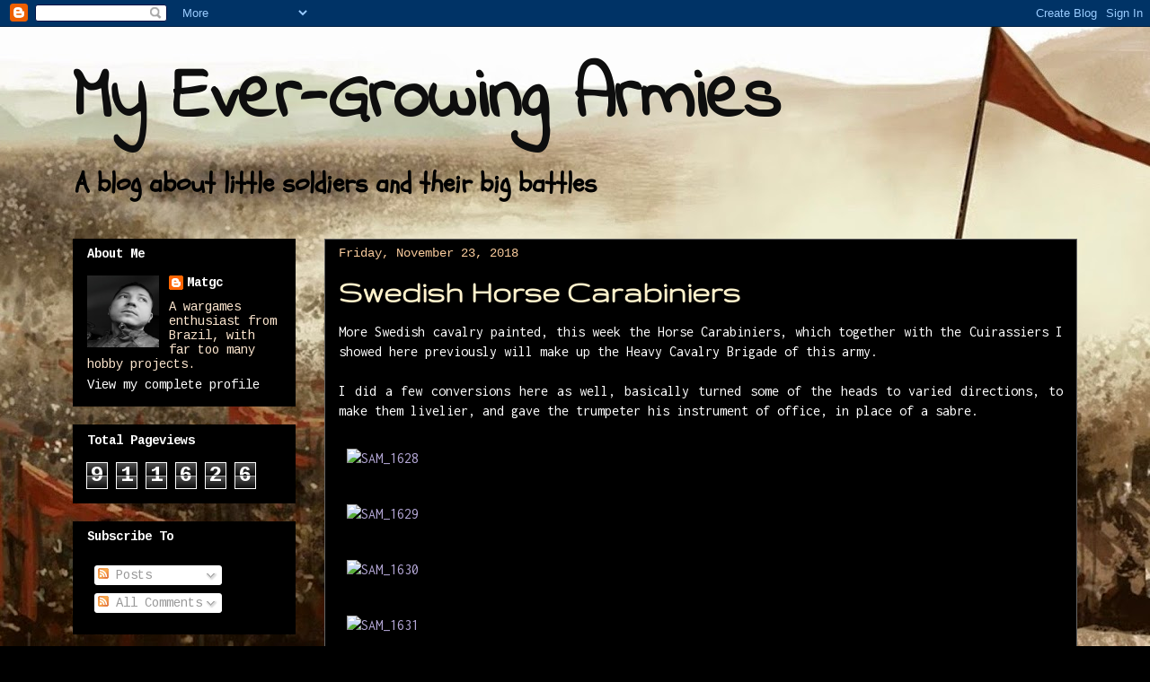

--- FILE ---
content_type: text/html; charset=UTF-8
request_url: https://myevergrowingarmies.blogspot.com/2018/11/
body_size: 35315
content:
<!DOCTYPE html>
<html class='v2' dir='ltr' lang='en'>
<head>
<link href='https://www.blogger.com/static/v1/widgets/335934321-css_bundle_v2.css' rel='stylesheet' type='text/css'/>
<meta content='width=1100' name='viewport'/>
<meta content='text/html; charset=UTF-8' http-equiv='Content-Type'/>
<meta content='blogger' name='generator'/>
<link href='https://myevergrowingarmies.blogspot.com/favicon.ico' rel='icon' type='image/x-icon'/>
<link href='http://myevergrowingarmies.blogspot.com/2018/11/' rel='canonical'/>
<link rel="alternate" type="application/atom+xml" title="My Ever-Growing Armies - Atom" href="https://myevergrowingarmies.blogspot.com/feeds/posts/default" />
<link rel="alternate" type="application/rss+xml" title="My Ever-Growing Armies - RSS" href="https://myevergrowingarmies.blogspot.com/feeds/posts/default?alt=rss" />
<link rel="service.post" type="application/atom+xml" title="My Ever-Growing Armies - Atom" href="https://www.blogger.com/feeds/8610400066118458005/posts/default" />
<!--Can't find substitution for tag [blog.ieCssRetrofitLinks]-->
<meta content='http://myevergrowingarmies.blogspot.com/2018/11/' property='og:url'/>
<meta content='My Ever-Growing Armies' property='og:title'/>
<meta content='A blog about little soldiers and their big battles' property='og:description'/>
<title>My Ever-Growing Armies: November 2018</title>
<style type='text/css'>@font-face{font-family:'Cousine';font-style:normal;font-weight:400;font-display:swap;src:url(//fonts.gstatic.com/s/cousine/v29/d6lIkaiiRdih4SpP_SkvzBTu39hchw.woff2)format('woff2');unicode-range:U+0460-052F,U+1C80-1C8A,U+20B4,U+2DE0-2DFF,U+A640-A69F,U+FE2E-FE2F;}@font-face{font-family:'Cousine';font-style:normal;font-weight:400;font-display:swap;src:url(//fonts.gstatic.com/s/cousine/v29/d6lIkaiiRdih4SpP_SAvzBTu39hchw.woff2)format('woff2');unicode-range:U+0301,U+0400-045F,U+0490-0491,U+04B0-04B1,U+2116;}@font-face{font-family:'Cousine';font-style:normal;font-weight:400;font-display:swap;src:url(//fonts.gstatic.com/s/cousine/v29/d6lIkaiiRdih4SpP_SgvzBTu39hchw.woff2)format('woff2');unicode-range:U+1F00-1FFF;}@font-face{font-family:'Cousine';font-style:normal;font-weight:400;font-display:swap;src:url(//fonts.gstatic.com/s/cousine/v29/d6lIkaiiRdih4SpP_ScvzBTu39hchw.woff2)format('woff2');unicode-range:U+0370-0377,U+037A-037F,U+0384-038A,U+038C,U+038E-03A1,U+03A3-03FF;}@font-face{font-family:'Cousine';font-style:normal;font-weight:400;font-display:swap;src:url(//fonts.gstatic.com/s/cousine/v29/d6lIkaiiRdih4SpP_SYvzBTu39hchw.woff2)format('woff2');unicode-range:U+0307-0308,U+0590-05FF,U+200C-2010,U+20AA,U+25CC,U+FB1D-FB4F;}@font-face{font-family:'Cousine';font-style:normal;font-weight:400;font-display:swap;src:url(//fonts.gstatic.com/s/cousine/v29/d6lIkaiiRdih4SpP_SsvzBTu39hchw.woff2)format('woff2');unicode-range:U+0102-0103,U+0110-0111,U+0128-0129,U+0168-0169,U+01A0-01A1,U+01AF-01B0,U+0300-0301,U+0303-0304,U+0308-0309,U+0323,U+0329,U+1EA0-1EF9,U+20AB;}@font-face{font-family:'Cousine';font-style:normal;font-weight:400;font-display:swap;src:url(//fonts.gstatic.com/s/cousine/v29/d6lIkaiiRdih4SpP_SovzBTu39hchw.woff2)format('woff2');unicode-range:U+0100-02BA,U+02BD-02C5,U+02C7-02CC,U+02CE-02D7,U+02DD-02FF,U+0304,U+0308,U+0329,U+1D00-1DBF,U+1E00-1E9F,U+1EF2-1EFF,U+2020,U+20A0-20AB,U+20AD-20C0,U+2113,U+2C60-2C7F,U+A720-A7FF;}@font-face{font-family:'Cousine';font-style:normal;font-weight:400;font-display:swap;src:url(//fonts.gstatic.com/s/cousine/v29/d6lIkaiiRdih4SpP_SQvzBTu39g.woff2)format('woff2');unicode-range:U+0000-00FF,U+0131,U+0152-0153,U+02BB-02BC,U+02C6,U+02DA,U+02DC,U+0304,U+0308,U+0329,U+2000-206F,U+20AC,U+2122,U+2191,U+2193,U+2212,U+2215,U+FEFF,U+FFFD;}@font-face{font-family:'Cousine';font-style:normal;font-weight:700;font-display:swap;src:url(//fonts.gstatic.com/s/cousine/v29/d6lNkaiiRdih4SpP9Z8K2TTM0vJmjmVJOA.woff2)format('woff2');unicode-range:U+0460-052F,U+1C80-1C8A,U+20B4,U+2DE0-2DFF,U+A640-A69F,U+FE2E-FE2F;}@font-face{font-family:'Cousine';font-style:normal;font-weight:700;font-display:swap;src:url(//fonts.gstatic.com/s/cousine/v29/d6lNkaiiRdih4SpP9Z8K2T3M0vJmjmVJOA.woff2)format('woff2');unicode-range:U+0301,U+0400-045F,U+0490-0491,U+04B0-04B1,U+2116;}@font-face{font-family:'Cousine';font-style:normal;font-weight:700;font-display:swap;src:url(//fonts.gstatic.com/s/cousine/v29/d6lNkaiiRdih4SpP9Z8K2TXM0vJmjmVJOA.woff2)format('woff2');unicode-range:U+1F00-1FFF;}@font-face{font-family:'Cousine';font-style:normal;font-weight:700;font-display:swap;src:url(//fonts.gstatic.com/s/cousine/v29/d6lNkaiiRdih4SpP9Z8K2TrM0vJmjmVJOA.woff2)format('woff2');unicode-range:U+0370-0377,U+037A-037F,U+0384-038A,U+038C,U+038E-03A1,U+03A3-03FF;}@font-face{font-family:'Cousine';font-style:normal;font-weight:700;font-display:swap;src:url(//fonts.gstatic.com/s/cousine/v29/d6lNkaiiRdih4SpP9Z8K2TvM0vJmjmVJOA.woff2)format('woff2');unicode-range:U+0307-0308,U+0590-05FF,U+200C-2010,U+20AA,U+25CC,U+FB1D-FB4F;}@font-face{font-family:'Cousine';font-style:normal;font-weight:700;font-display:swap;src:url(//fonts.gstatic.com/s/cousine/v29/d6lNkaiiRdih4SpP9Z8K2TbM0vJmjmVJOA.woff2)format('woff2');unicode-range:U+0102-0103,U+0110-0111,U+0128-0129,U+0168-0169,U+01A0-01A1,U+01AF-01B0,U+0300-0301,U+0303-0304,U+0308-0309,U+0323,U+0329,U+1EA0-1EF9,U+20AB;}@font-face{font-family:'Cousine';font-style:normal;font-weight:700;font-display:swap;src:url(//fonts.gstatic.com/s/cousine/v29/d6lNkaiiRdih4SpP9Z8K2TfM0vJmjmVJOA.woff2)format('woff2');unicode-range:U+0100-02BA,U+02BD-02C5,U+02C7-02CC,U+02CE-02D7,U+02DD-02FF,U+0304,U+0308,U+0329,U+1D00-1DBF,U+1E00-1E9F,U+1EF2-1EFF,U+2020,U+20A0-20AB,U+20AD-20C0,U+2113,U+2C60-2C7F,U+A720-A7FF;}@font-face{font-family:'Cousine';font-style:normal;font-weight:700;font-display:swap;src:url(//fonts.gstatic.com/s/cousine/v29/d6lNkaiiRdih4SpP9Z8K2TnM0vJmjmU.woff2)format('woff2');unicode-range:U+0000-00FF,U+0131,U+0152-0153,U+02BB-02BC,U+02C6,U+02DA,U+02DC,U+0304,U+0308,U+0329,U+2000-206F,U+20AC,U+2122,U+2191,U+2193,U+2212,U+2215,U+FEFF,U+FFFD;}@font-face{font-family:'Gruppo';font-style:normal;font-weight:400;font-display:swap;src:url(//fonts.gstatic.com/s/gruppo/v23/WwkfxPmzE06v_ZW1UHrBGoIAUOo5.woff2)format('woff2');unicode-range:U+0100-02BA,U+02BD-02C5,U+02C7-02CC,U+02CE-02D7,U+02DD-02FF,U+0304,U+0308,U+0329,U+1D00-1DBF,U+1E00-1E9F,U+1EF2-1EFF,U+2020,U+20A0-20AB,U+20AD-20C0,U+2113,U+2C60-2C7F,U+A720-A7FF;}@font-face{font-family:'Gruppo';font-style:normal;font-weight:400;font-display:swap;src:url(//fonts.gstatic.com/s/gruppo/v23/WwkfxPmzE06v_ZW1XnrBGoIAUA.woff2)format('woff2');unicode-range:U+0000-00FF,U+0131,U+0152-0153,U+02BB-02BC,U+02C6,U+02DA,U+02DC,U+0304,U+0308,U+0329,U+2000-206F,U+20AC,U+2122,U+2191,U+2193,U+2212,U+2215,U+FEFF,U+FFFD;}@font-face{font-family:'Inconsolata';font-style:normal;font-weight:400;font-stretch:100%;font-display:swap;src:url(//fonts.gstatic.com/s/inconsolata/v37/QlddNThLqRwH-OJ1UHjlKENVzkWGVkL3GZQmAwLyxq15IDhunJ_o.woff2)format('woff2');unicode-range:U+0102-0103,U+0110-0111,U+0128-0129,U+0168-0169,U+01A0-01A1,U+01AF-01B0,U+0300-0301,U+0303-0304,U+0308-0309,U+0323,U+0329,U+1EA0-1EF9,U+20AB;}@font-face{font-family:'Inconsolata';font-style:normal;font-weight:400;font-stretch:100%;font-display:swap;src:url(//fonts.gstatic.com/s/inconsolata/v37/QlddNThLqRwH-OJ1UHjlKENVzkWGVkL3GZQmAwLyx615IDhunJ_o.woff2)format('woff2');unicode-range:U+0100-02BA,U+02BD-02C5,U+02C7-02CC,U+02CE-02D7,U+02DD-02FF,U+0304,U+0308,U+0329,U+1D00-1DBF,U+1E00-1E9F,U+1EF2-1EFF,U+2020,U+20A0-20AB,U+20AD-20C0,U+2113,U+2C60-2C7F,U+A720-A7FF;}@font-face{font-family:'Inconsolata';font-style:normal;font-weight:400;font-stretch:100%;font-display:swap;src:url(//fonts.gstatic.com/s/inconsolata/v37/QlddNThLqRwH-OJ1UHjlKENVzkWGVkL3GZQmAwLyya15IDhunA.woff2)format('woff2');unicode-range:U+0000-00FF,U+0131,U+0152-0153,U+02BB-02BC,U+02C6,U+02DA,U+02DC,U+0304,U+0308,U+0329,U+2000-206F,U+20AC,U+2122,U+2191,U+2193,U+2212,U+2215,U+FEFF,U+FFFD;}@font-face{font-family:'Inconsolata';font-style:normal;font-weight:700;font-stretch:100%;font-display:swap;src:url(//fonts.gstatic.com/s/inconsolata/v37/QlddNThLqRwH-OJ1UHjlKENVzkWGVkL3GZQmAwLyxq15IDhunJ_o.woff2)format('woff2');unicode-range:U+0102-0103,U+0110-0111,U+0128-0129,U+0168-0169,U+01A0-01A1,U+01AF-01B0,U+0300-0301,U+0303-0304,U+0308-0309,U+0323,U+0329,U+1EA0-1EF9,U+20AB;}@font-face{font-family:'Inconsolata';font-style:normal;font-weight:700;font-stretch:100%;font-display:swap;src:url(//fonts.gstatic.com/s/inconsolata/v37/QlddNThLqRwH-OJ1UHjlKENVzkWGVkL3GZQmAwLyx615IDhunJ_o.woff2)format('woff2');unicode-range:U+0100-02BA,U+02BD-02C5,U+02C7-02CC,U+02CE-02D7,U+02DD-02FF,U+0304,U+0308,U+0329,U+1D00-1DBF,U+1E00-1E9F,U+1EF2-1EFF,U+2020,U+20A0-20AB,U+20AD-20C0,U+2113,U+2C60-2C7F,U+A720-A7FF;}@font-face{font-family:'Inconsolata';font-style:normal;font-weight:700;font-stretch:100%;font-display:swap;src:url(//fonts.gstatic.com/s/inconsolata/v37/QlddNThLqRwH-OJ1UHjlKENVzkWGVkL3GZQmAwLyya15IDhunA.woff2)format('woff2');unicode-range:U+0000-00FF,U+0131,U+0152-0153,U+02BB-02BC,U+02C6,U+02DA,U+02DC,U+0304,U+0308,U+0329,U+2000-206F,U+20AC,U+2122,U+2191,U+2193,U+2212,U+2215,U+FEFF,U+FFFD;}@font-face{font-family:'Indie Flower';font-style:normal;font-weight:400;font-display:swap;src:url(//fonts.gstatic.com/s/indieflower/v24/m8JVjfNVeKWVnh3QMuKkFcZVZ0uH99GUDs4k.woff2)format('woff2');unicode-range:U+0100-02BA,U+02BD-02C5,U+02C7-02CC,U+02CE-02D7,U+02DD-02FF,U+0304,U+0308,U+0329,U+1D00-1DBF,U+1E00-1E9F,U+1EF2-1EFF,U+2020,U+20A0-20AB,U+20AD-20C0,U+2113,U+2C60-2C7F,U+A720-A7FF;}@font-face{font-family:'Indie Flower';font-style:normal;font-weight:400;font-display:swap;src:url(//fonts.gstatic.com/s/indieflower/v24/m8JVjfNVeKWVnh3QMuKkFcZVaUuH99GUDg.woff2)format('woff2');unicode-range:U+0000-00FF,U+0131,U+0152-0153,U+02BB-02BC,U+02C6,U+02DA,U+02DC,U+0304,U+0308,U+0329,U+2000-206F,U+20AC,U+2122,U+2191,U+2193,U+2212,U+2215,U+FEFF,U+FFFD;}@font-face{font-family:'Schoolbell';font-style:normal;font-weight:400;font-display:swap;src:url(//fonts.gstatic.com/s/schoolbell/v18/92zQtBZWOrcgoe-fgnJIZxUa60ZpbiU.woff2)format('woff2');unicode-range:U+0000-00FF,U+0131,U+0152-0153,U+02BB-02BC,U+02C6,U+02DA,U+02DC,U+0304,U+0308,U+0329,U+2000-206F,U+20AC,U+2122,U+2191,U+2193,U+2212,U+2215,U+FEFF,U+FFFD;}</style>
<style id='page-skin-1' type='text/css'><!--
/*
-----------------------------------------------
Blogger Template Style
Name:     Awesome Inc.
Designer: Tina Chen
URL:      tinachen.org
----------------------------------------------- */
/* Content
----------------------------------------------- */
body {
font: normal normal 16px Inconsolata;
color: #ffffff;
background: #000000 url(//2.bp.blogspot.com/-VM6yzEXMRBw/VL0zWw-D0SI/AAAAAAAACC0/1nCeboOSW_Q/s0/soldiers-war_00270106.jpg) no-repeat fixed bottom right;
}
html body .content-outer {
min-width: 0;
max-width: 100%;
width: 100%;
}
a:link {
text-decoration: none;
color: #b4a7d6;
}
a:visited {
text-decoration: none;
color: #b4a7d6;
}
a:hover {
text-decoration: underline;
color: #cfe2f3;
}
.body-fauxcolumn-outer .cap-top {
position: absolute;
z-index: 1;
height: 276px;
width: 100%;
background: transparent none repeat-x scroll top left;
_background-image: none;
}
/* Columns
----------------------------------------------- */
.content-inner {
padding: 0;
}
.header-inner .section {
margin: 0 16px;
}
.tabs-inner .section {
margin: 0 16px;
}
.main-inner {
padding-top: 30px;
}
.main-inner .column-center-inner,
.main-inner .column-left-inner,
.main-inner .column-right-inner {
padding: 0 5px;
}
*+html body .main-inner .column-center-inner {
margin-top: -30px;
}
#layout .main-inner .column-center-inner {
margin-top: 0;
}
/* Header
----------------------------------------------- */
.header-outer {
margin: 0 0 0 0;
background: transparent none repeat scroll 0 0;
}
.Header h1 {
font: normal bold 80px Indie Flower;
color: #0e0e0e;
text-shadow: 0 0 -1px #000000;
}
.Header h1 a {
color: #0e0e0e;
}
.Header .description {
font: normal bold 30px Schoolbell;
color: #000000;
}
.header-inner .Header .titlewrapper,
.header-inner .Header .descriptionwrapper {
padding-left: 0;
padding-right: 0;
margin-bottom: 0;
}
.header-inner .Header .titlewrapper {
padding-top: 22px;
}
/* Tabs
----------------------------------------------- */
.tabs-outer {
overflow: hidden;
position: relative;
background: #2c2417 none repeat scroll 0 0;
}
#layout .tabs-outer {
overflow: visible;
}
.tabs-cap-top, .tabs-cap-bottom {
position: absolute;
width: 100%;
border-top: 1px solid #000000;
}
.tabs-cap-bottom {
bottom: 0;
}
.tabs-inner .widget li a {
display: inline-block;
margin: 0;
padding: .6em 1.5em;
font: normal bold 14px Inconsolata;
color: #ffffff;
border-top: 1px solid #000000;
border-bottom: 1px solid #000000;
border-left: 1px solid #000000;
height: 16px;
line-height: 16px;
}
.tabs-inner .widget li:last-child a {
border-right: 1px solid #000000;
}
.tabs-inner .widget li.selected a, .tabs-inner .widget li a:hover {
background: #000000 none repeat-x scroll 0 -100px;
color: #fce5cd;
}
/* Headings
----------------------------------------------- */
h2 {
font: normal bold 14px Cousine;
color: #ffffff;
}
/* Widgets
----------------------------------------------- */
.main-inner .section {
margin: 0 27px;
padding: 0;
}
.main-inner .column-left-outer,
.main-inner .column-right-outer {
margin-top: 0;
}
#layout .main-inner .column-left-outer,
#layout .main-inner .column-right-outer {
margin-top: 0;
}
.main-inner .column-left-inner,
.main-inner .column-right-inner {
background: transparent none repeat 0 0;
-moz-box-shadow: 0 0 0 rgba(0, 0, 0, .2);
-webkit-box-shadow: 0 0 0 rgba(0, 0, 0, .2);
-goog-ms-box-shadow: 0 0 0 rgba(0, 0, 0, .2);
box-shadow: 0 0 0 rgba(0, 0, 0, .2);
-moz-border-radius: 0;
-webkit-border-radius: 0;
-goog-ms-border-radius: 0;
border-radius: 0;
}
#layout .main-inner .column-left-inner,
#layout .main-inner .column-right-inner {
margin-top: 0;
}
.sidebar .widget {
font: normal normal 14px Cousine;
color: #fce5cd;
}
.sidebar .widget a:link {
color: #ffffff;
}
.sidebar .widget a:visited {
color: #f9cb9c;
}
.sidebar .widget a:hover {
color: #fce5cd;
}
.sidebar .widget h2 {
text-shadow: 0 0 -1px #000000;
}
.main-inner .widget {
background-color: #000000;
border: 1px solid #000000;
padding: 0 15px 15px;
margin: 20px -16px;
-moz-box-shadow: 0 0 0 rgba(0, 0, 0, .2);
-webkit-box-shadow: 0 0 0 rgba(0, 0, 0, .2);
-goog-ms-box-shadow: 0 0 0 rgba(0, 0, 0, .2);
box-shadow: 0 0 0 rgba(0, 0, 0, .2);
-moz-border-radius: 0;
-webkit-border-radius: 0;
-goog-ms-border-radius: 0;
border-radius: 0;
}
.main-inner .widget h2 {
margin: 0 -15px;
padding: .6em 15px .5em;
border-bottom: 1px solid #000000;
}
.footer-inner .widget h2 {
padding: 0 0 .4em;
border-bottom: 1px solid #000000;
}
.main-inner .widget h2 + div, .footer-inner .widget h2 + div {
border-top: 1px solid #000000;
padding-top: 8px;
}
.main-inner .widget .widget-content {
margin: 0 -15px;
padding: 7px 15px 0;
}
.main-inner .widget ul, .main-inner .widget #ArchiveList ul.flat {
margin: -8px -15px 0;
padding: 0;
list-style: none;
}
.main-inner .widget #ArchiveList {
margin: -8px 0 0;
}
.main-inner .widget ul li, .main-inner .widget #ArchiveList ul.flat li {
padding: .5em 15px;
text-indent: 0;
color: #fce5cd;
border-top: 1px solid #000000;
border-bottom: 1px solid #000000;
}
.main-inner .widget #ArchiveList ul li {
padding-top: .25em;
padding-bottom: .25em;
}
.main-inner .widget ul li:first-child, .main-inner .widget #ArchiveList ul.flat li:first-child {
border-top: none;
}
.main-inner .widget ul li:last-child, .main-inner .widget #ArchiveList ul.flat li:last-child {
border-bottom: none;
}
.post-body {
position: relative;
}
.main-inner .widget .post-body ul {
padding: 0 2.5em;
margin: .5em 0;
list-style: disc;
}
.main-inner .widget .post-body ul li {
padding: 0.25em 0;
margin-bottom: .25em;
color: #ffffff;
border: none;
}
.footer-inner .widget ul {
padding: 0;
list-style: none;
}
.widget .zippy {
color: #fce5cd;
}
/* Posts
----------------------------------------------- */
body .main-inner .Blog {
padding: 0;
margin-bottom: 1em;
background-color: transparent;
border: none;
-moz-box-shadow: 0 0 0 rgba(0, 0, 0, 0);
-webkit-box-shadow: 0 0 0 rgba(0, 0, 0, 0);
-goog-ms-box-shadow: 0 0 0 rgba(0, 0, 0, 0);
box-shadow: 0 0 0 rgba(0, 0, 0, 0);
}
.main-inner .section:last-child .Blog:last-child {
padding: 0;
margin-bottom: 1em;
}
.main-inner .widget h2.date-header {
margin: 0 -15px 1px;
padding: 0 0 0 0;
font: normal normal 14px 'Courier New', Courier, FreeMono, monospace;
color: #f9cb9c;
background: transparent none no-repeat scroll top left;
border-top: 0 solid #000000;
border-bottom: 1px solid #000000;
-moz-border-radius-topleft: 0;
-moz-border-radius-topright: 0;
-webkit-border-top-left-radius: 0;
-webkit-border-top-right-radius: 0;
border-top-left-radius: 0;
border-top-right-radius: 0;
position: static;
bottom: 100%;
right: 15px;
text-shadow: 0 0 -1px #000000;
}
.main-inner .widget h2.date-header span {
font: normal normal 14px 'Courier New', Courier, FreeMono, monospace;
display: block;
padding: .5em 15px;
border-left: 0 solid #000000;
border-right: 0 solid #000000;
}
.date-outer {
position: relative;
margin: 30px 0 20px;
padding: 0 15px;
background-color: #000000;
border: 1px solid #666666;
-moz-box-shadow: 0 0 0 rgba(0, 0, 0, .2);
-webkit-box-shadow: 0 0 0 rgba(0, 0, 0, .2);
-goog-ms-box-shadow: 0 0 0 rgba(0, 0, 0, .2);
box-shadow: 0 0 0 rgba(0, 0, 0, .2);
-moz-border-radius: 0;
-webkit-border-radius: 0;
-goog-ms-border-radius: 0;
border-radius: 0;
}
.date-outer:first-child {
margin-top: 0;
}
.date-outer:last-child {
margin-bottom: 20px;
-moz-border-radius-bottomleft: 0;
-moz-border-radius-bottomright: 0;
-webkit-border-bottom-left-radius: 0;
-webkit-border-bottom-right-radius: 0;
-goog-ms-border-bottom-left-radius: 0;
-goog-ms-border-bottom-right-radius: 0;
border-bottom-left-radius: 0;
border-bottom-right-radius: 0;
}
.date-posts {
margin: 0 -15px;
padding: 0 15px;
clear: both;
}
.post-outer, .inline-ad {
border-top: 1px solid #000000;
margin: 0 -15px;
padding: 15px 15px;
}
.post-outer {
padding-bottom: 10px;
}
.post-outer:first-child {
padding-top: 0;
border-top: none;
}
.post-outer:last-child, .inline-ad:last-child {
border-bottom: none;
}
.post-body {
position: relative;
}
.post-body img {
padding: 8px;
background: #000000;
border: 1px solid transparent;
-moz-box-shadow: 0 0 0 rgba(0, 0, 0, .2);
-webkit-box-shadow: 0 0 0 rgba(0, 0, 0, .2);
box-shadow: 0 0 0 rgba(0, 0, 0, .2);
-moz-border-radius: 0;
-webkit-border-radius: 0;
border-radius: 0;
}
h3.post-title, h4 {
font: normal bold 36px Gruppo;
color: #fff2cc;
}
h3.post-title a {
font: normal bold 36px Gruppo;
color: #fff2cc;
}
h3.post-title a:hover {
color: #cfe2f3;
text-decoration: underline;
}
.post-header {
margin: 0 0 1em;
}
.post-body {
line-height: 1.4;
}
.post-outer h2 {
color: #ffffff;
}
.post-footer {
margin: 1.5em 0 0;
}
#blog-pager {
padding: 15px;
font-size: 120%;
background-color: #010101;
border: 1px solid #000000;
-moz-box-shadow: 0 0 0 rgba(0, 0, 0, .2);
-webkit-box-shadow: 0 0 0 rgba(0, 0, 0, .2);
-goog-ms-box-shadow: 0 0 0 rgba(0, 0, 0, .2);
box-shadow: 0 0 0 rgba(0, 0, 0, .2);
-moz-border-radius: 0;
-webkit-border-radius: 0;
-goog-ms-border-radius: 0;
border-radius: 0;
-moz-border-radius-topleft: 0;
-moz-border-radius-topright: 0;
-webkit-border-top-left-radius: 0;
-webkit-border-top-right-radius: 0;
-goog-ms-border-top-left-radius: 0;
-goog-ms-border-top-right-radius: 0;
border-top-left-radius: 0;
border-top-right-radius-topright: 0;
margin-top: 1em;
}
.blog-feeds, .post-feeds {
margin: 1em 0;
text-align: center;
color: #d9d2e9;
}
.blog-feeds a, .post-feeds a {
color: #cfe2f3;
}
.blog-feeds a:visited, .post-feeds a:visited {
color: #cfe2f3;
}
.blog-feeds a:hover, .post-feeds a:hover {
color: #a2c4c9;
}
.post-outer .comments {
margin-top: 2em;
}
/* Comments
----------------------------------------------- */
.comments .comments-content .icon.blog-author {
background-repeat: no-repeat;
background-image: url([data-uri]);
}
.comments .comments-content .loadmore a {
border-top: 1px solid #000000;
border-bottom: 1px solid #000000;
}
.comments .continue {
border-top: 2px solid #000000;
}
/* Footer
----------------------------------------------- */
.footer-outer {
margin: -0 0 -1px;
padding: 0 0 0;
color: #d0e0e3;
overflow: hidden;
}
.footer-fauxborder-left {
border-top: 1px solid #000000;
background: #010101 none repeat scroll 0 0;
-moz-box-shadow: 0 0 0 rgba(0, 0, 0, .2);
-webkit-box-shadow: 0 0 0 rgba(0, 0, 0, .2);
-goog-ms-box-shadow: 0 0 0 rgba(0, 0, 0, .2);
box-shadow: 0 0 0 rgba(0, 0, 0, .2);
margin: 0 -0;
}
/* Mobile
----------------------------------------------- */
body.mobile {
background-size: auto;
}
.mobile .body-fauxcolumn-outer {
background: transparent none repeat scroll top left;
}
*+html body.mobile .main-inner .column-center-inner {
margin-top: 0;
}
.mobile .main-inner .widget {
padding: 0 0 15px;
}
.mobile .main-inner .widget h2 + div,
.mobile .footer-inner .widget h2 + div {
border-top: none;
padding-top: 0;
}
.mobile .footer-inner .widget h2 {
padding: 0.5em 0;
border-bottom: none;
}
.mobile .main-inner .widget .widget-content {
margin: 0;
padding: 7px 0 0;
}
.mobile .main-inner .widget ul,
.mobile .main-inner .widget #ArchiveList ul.flat {
margin: 0 -15px 0;
}
.mobile .main-inner .widget h2.date-header {
right: 0;
}
.mobile .date-header span {
padding: 0.4em 0;
}
.mobile .date-outer:first-child {
margin-bottom: 0;
border: 1px solid #666666;
-moz-border-radius-topleft: 0;
-moz-border-radius-topright: 0;
-webkit-border-top-left-radius: 0;
-webkit-border-top-right-radius: 0;
-goog-ms-border-top-left-radius: 0;
-goog-ms-border-top-right-radius: 0;
border-top-left-radius: 0;
border-top-right-radius: 0;
}
.mobile .date-outer {
border-color: #666666;
border-width: 0 1px 1px;
}
.mobile .date-outer:last-child {
margin-bottom: 0;
}
.mobile .main-inner {
padding: 0;
}
.mobile .header-inner .section {
margin: 0;
}
.mobile .post-outer, .mobile .inline-ad {
padding: 5px 0;
}
.mobile .tabs-inner .section {
margin: 0 10px;
}
.mobile .main-inner .widget h2 {
margin: 0;
padding: 0;
}
.mobile .main-inner .widget h2.date-header span {
padding: 0;
}
.mobile .main-inner .widget .widget-content {
margin: 0;
padding: 7px 0 0;
}
.mobile #blog-pager {
border: 1px solid transparent;
background: #010101 none repeat scroll 0 0;
}
.mobile .main-inner .column-left-inner,
.mobile .main-inner .column-right-inner {
background: transparent none repeat 0 0;
-moz-box-shadow: none;
-webkit-box-shadow: none;
-goog-ms-box-shadow: none;
box-shadow: none;
}
.mobile .date-posts {
margin: 0;
padding: 0;
}
.mobile .footer-fauxborder-left {
margin: 0;
border-top: inherit;
}
.mobile .main-inner .section:last-child .Blog:last-child {
margin-bottom: 0;
}
.mobile-index-contents {
color: #ffffff;
}
.mobile .mobile-link-button {
background: #b4a7d6 none repeat scroll 0 0;
}
.mobile-link-button a:link, .mobile-link-button a:visited {
color: #ffffff;
}
.mobile .tabs-inner .PageList .widget-content {
background: transparent;
border-top: 1px solid;
border-color: #000000;
color: #ffffff;
}
.mobile .tabs-inner .PageList .widget-content .pagelist-arrow {
border-left: 1px solid #000000;
}

--></style>
<style id='template-skin-1' type='text/css'><!--
body {
min-width: 1150px;
}
.content-outer, .content-fauxcolumn-outer, .region-inner {
min-width: 1150px;
max-width: 1150px;
_width: 1150px;
}
.main-inner .columns {
padding-left: 280px;
padding-right: 0px;
}
.main-inner .fauxcolumn-center-outer {
left: 280px;
right: 0px;
/* IE6 does not respect left and right together */
_width: expression(this.parentNode.offsetWidth -
parseInt("280px") -
parseInt("0px") + 'px');
}
.main-inner .fauxcolumn-left-outer {
width: 280px;
}
.main-inner .fauxcolumn-right-outer {
width: 0px;
}
.main-inner .column-left-outer {
width: 280px;
right: 100%;
margin-left: -280px;
}
.main-inner .column-right-outer {
width: 0px;
margin-right: -0px;
}
#layout {
min-width: 0;
}
#layout .content-outer {
min-width: 0;
width: 800px;
}
#layout .region-inner {
min-width: 0;
width: auto;
}
body#layout div.add_widget {
padding: 8px;
}
body#layout div.add_widget a {
margin-left: 32px;
}
--></style>
<style>
    body {background-image:url(\/\/2.bp.blogspot.com\/-VM6yzEXMRBw\/VL0zWw-D0SI\/AAAAAAAACC0\/1nCeboOSW_Q\/s0\/soldiers-war_00270106.jpg);}
    
@media (max-width: 200px) { body {background-image:url(\/\/2.bp.blogspot.com\/-VM6yzEXMRBw\/VL0zWw-D0SI\/AAAAAAAACC0\/1nCeboOSW_Q\/w200\/soldiers-war_00270106.jpg);}}
@media (max-width: 400px) and (min-width: 201px) { body {background-image:url(\/\/2.bp.blogspot.com\/-VM6yzEXMRBw\/VL0zWw-D0SI\/AAAAAAAACC0\/1nCeboOSW_Q\/w400\/soldiers-war_00270106.jpg);}}
@media (max-width: 800px) and (min-width: 401px) { body {background-image:url(\/\/2.bp.blogspot.com\/-VM6yzEXMRBw\/VL0zWw-D0SI\/AAAAAAAACC0\/1nCeboOSW_Q\/w800\/soldiers-war_00270106.jpg);}}
@media (max-width: 1200px) and (min-width: 801px) { body {background-image:url(\/\/2.bp.blogspot.com\/-VM6yzEXMRBw\/VL0zWw-D0SI\/AAAAAAAACC0\/1nCeboOSW_Q\/w1200\/soldiers-war_00270106.jpg);}}
/* Last tag covers anything over one higher than the previous max-size cap. */
@media (min-width: 1201px) { body {background-image:url(\/\/2.bp.blogspot.com\/-VM6yzEXMRBw\/VL0zWw-D0SI\/AAAAAAAACC0\/1nCeboOSW_Q\/w1600\/soldiers-war_00270106.jpg);}}
  </style>
<link href='https://www.blogger.com/dyn-css/authorization.css?targetBlogID=8610400066118458005&amp;zx=6187fdba-1a28-4b15-9f14-e81f8749a1a3' media='none' onload='if(media!=&#39;all&#39;)media=&#39;all&#39;' rel='stylesheet'/><noscript><link href='https://www.blogger.com/dyn-css/authorization.css?targetBlogID=8610400066118458005&amp;zx=6187fdba-1a28-4b15-9f14-e81f8749a1a3' rel='stylesheet'/></noscript>
<meta name='google-adsense-platform-account' content='ca-host-pub-1556223355139109'/>
<meta name='google-adsense-platform-domain' content='blogspot.com'/>

</head>
<body class='loading variant-dark'>
<div class='navbar section' id='navbar' name='Navbar'><div class='widget Navbar' data-version='1' id='Navbar1'><script type="text/javascript">
    function setAttributeOnload(object, attribute, val) {
      if(window.addEventListener) {
        window.addEventListener('load',
          function(){ object[attribute] = val; }, false);
      } else {
        window.attachEvent('onload', function(){ object[attribute] = val; });
      }
    }
  </script>
<div id="navbar-iframe-container"></div>
<script type="text/javascript" src="https://apis.google.com/js/platform.js"></script>
<script type="text/javascript">
      gapi.load("gapi.iframes:gapi.iframes.style.bubble", function() {
        if (gapi.iframes && gapi.iframes.getContext) {
          gapi.iframes.getContext().openChild({
              url: 'https://www.blogger.com/navbar/8610400066118458005?origin\x3dhttps://myevergrowingarmies.blogspot.com',
              where: document.getElementById("navbar-iframe-container"),
              id: "navbar-iframe"
          });
        }
      });
    </script><script type="text/javascript">
(function() {
var script = document.createElement('script');
script.type = 'text/javascript';
script.src = '//pagead2.googlesyndication.com/pagead/js/google_top_exp.js';
var head = document.getElementsByTagName('head')[0];
if (head) {
head.appendChild(script);
}})();
</script>
</div></div>
<div class='body-fauxcolumns'>
<div class='fauxcolumn-outer body-fauxcolumn-outer'>
<div class='cap-top'>
<div class='cap-left'></div>
<div class='cap-right'></div>
</div>
<div class='fauxborder-left'>
<div class='fauxborder-right'></div>
<div class='fauxcolumn-inner'>
</div>
</div>
<div class='cap-bottom'>
<div class='cap-left'></div>
<div class='cap-right'></div>
</div>
</div>
</div>
<div class='content'>
<div class='content-fauxcolumns'>
<div class='fauxcolumn-outer content-fauxcolumn-outer'>
<div class='cap-top'>
<div class='cap-left'></div>
<div class='cap-right'></div>
</div>
<div class='fauxborder-left'>
<div class='fauxborder-right'></div>
<div class='fauxcolumn-inner'>
</div>
</div>
<div class='cap-bottom'>
<div class='cap-left'></div>
<div class='cap-right'></div>
</div>
</div>
</div>
<div class='content-outer'>
<div class='content-cap-top cap-top'>
<div class='cap-left'></div>
<div class='cap-right'></div>
</div>
<div class='fauxborder-left content-fauxborder-left'>
<div class='fauxborder-right content-fauxborder-right'></div>
<div class='content-inner'>
<header>
<div class='header-outer'>
<div class='header-cap-top cap-top'>
<div class='cap-left'></div>
<div class='cap-right'></div>
</div>
<div class='fauxborder-left header-fauxborder-left'>
<div class='fauxborder-right header-fauxborder-right'></div>
<div class='region-inner header-inner'>
<div class='header section' id='header' name='Header'><div class='widget Header' data-version='1' id='Header1'>
<div id='header-inner'>
<div class='titlewrapper'>
<h1 class='title'>
<a href='https://myevergrowingarmies.blogspot.com/'>
My Ever-Growing Armies
</a>
</h1>
</div>
<div class='descriptionwrapper'>
<p class='description'><span>A blog about little soldiers and their big battles</span></p>
</div>
</div>
</div></div>
</div>
</div>
<div class='header-cap-bottom cap-bottom'>
<div class='cap-left'></div>
<div class='cap-right'></div>
</div>
</div>
</header>
<div class='tabs-outer'>
<div class='tabs-cap-top cap-top'>
<div class='cap-left'></div>
<div class='cap-right'></div>
</div>
<div class='fauxborder-left tabs-fauxborder-left'>
<div class='fauxborder-right tabs-fauxborder-right'></div>
<div class='region-inner tabs-inner'>
<div class='tabs no-items section' id='crosscol' name='Cross-Column'></div>
<div class='tabs no-items section' id='crosscol-overflow' name='Cross-Column 2'></div>
</div>
</div>
<div class='tabs-cap-bottom cap-bottom'>
<div class='cap-left'></div>
<div class='cap-right'></div>
</div>
</div>
<div class='main-outer'>
<div class='main-cap-top cap-top'>
<div class='cap-left'></div>
<div class='cap-right'></div>
</div>
<div class='fauxborder-left main-fauxborder-left'>
<div class='fauxborder-right main-fauxborder-right'></div>
<div class='region-inner main-inner'>
<div class='columns fauxcolumns'>
<div class='fauxcolumn-outer fauxcolumn-center-outer'>
<div class='cap-top'>
<div class='cap-left'></div>
<div class='cap-right'></div>
</div>
<div class='fauxborder-left'>
<div class='fauxborder-right'></div>
<div class='fauxcolumn-inner'>
</div>
</div>
<div class='cap-bottom'>
<div class='cap-left'></div>
<div class='cap-right'></div>
</div>
</div>
<div class='fauxcolumn-outer fauxcolumn-left-outer'>
<div class='cap-top'>
<div class='cap-left'></div>
<div class='cap-right'></div>
</div>
<div class='fauxborder-left'>
<div class='fauxborder-right'></div>
<div class='fauxcolumn-inner'>
</div>
</div>
<div class='cap-bottom'>
<div class='cap-left'></div>
<div class='cap-right'></div>
</div>
</div>
<div class='fauxcolumn-outer fauxcolumn-right-outer'>
<div class='cap-top'>
<div class='cap-left'></div>
<div class='cap-right'></div>
</div>
<div class='fauxborder-left'>
<div class='fauxborder-right'></div>
<div class='fauxcolumn-inner'>
</div>
</div>
<div class='cap-bottom'>
<div class='cap-left'></div>
<div class='cap-right'></div>
</div>
</div>
<!-- corrects IE6 width calculation -->
<div class='columns-inner'>
<div class='column-center-outer'>
<div class='column-center-inner'>
<div class='main section' id='main' name='Main'><div class='widget Blog' data-version='1' id='Blog1'>
<div class='blog-posts hfeed'>

          <div class="date-outer">
        
<h2 class='date-header'><span>Friday, November 23, 2018</span></h2>

          <div class="date-posts">
        
<div class='post-outer'>
<div class='post hentry uncustomized-post-template' itemprop='blogPost' itemscope='itemscope' itemtype='http://schema.org/BlogPosting'>
<meta content='https://farm5.staticflickr.com/4820/43953200620_e0afdc1b57_c.jpg' itemprop='image_url'/>
<meta content='8610400066118458005' itemprop='blogId'/>
<meta content='7119621824102726422' itemprop='postId'/>
<a name='7119621824102726422'></a>
<h3 class='post-title entry-title' itemprop='name'>
<a href='https://myevergrowingarmies.blogspot.com/2018/11/swedish-horse-carabiniers.html'>Swedish Horse Carabiniers</a>
</h3>
<div class='post-header'>
<div class='post-header-line-1'></div>
</div>
<div class='post-body entry-content' id='post-body-7119621824102726422' itemprop='description articleBody'>
<div style="text-align: justify;">
More Swedish cavalry painted, this week the Horse Carabiniers, which together with the Cuirassiers I showed here previously will make up the Heavy Cavalry Brigade of this army.</div>
<div style="text-align: justify;">
<br /></div>
<div style="text-align: justify;">
I did a few conversions here as well, basically turned some of the heads to varied directions, to make them livelier, and gave the trumpeter his instrument of office, in place of a sabre.</div>
<br />
<a data-flickr-embed="true" href="https://www.flickr.com/photos/90486322@N07/43953200620/in/dateposted/" title="SAM_1628"><img alt="SAM_1628" height="600" src="https://farm5.staticflickr.com/4820/43953200620_e0afdc1b57_c.jpg" width="800" /></a><script async="" charset="utf-8" src="//embedr.flickr.com/assets/client-code.js"></script><br />
<br />
<a data-flickr-embed="true" href="https://www.flickr.com/photos/90486322@N07/45770794941/in/photostream/" title="SAM_1629"><img alt="SAM_1629" height="600" src="https://farm2.staticflickr.com/1961/45770794941_0a53accf91_c.jpg" width="800" /></a><script async="" charset="utf-8" src="//embedr.flickr.com/assets/client-code.js"></script><br />
<br />
<a data-flickr-embed="true" href="https://www.flickr.com/photos/90486322@N07/45770792701/in/photostream/" title="SAM_1630"><img alt="SAM_1630" height="600" src="https://farm5.staticflickr.com/4912/45770792701_1489a41822_c.jpg" width="800" /></a><script async="" charset="utf-8" src="//embedr.flickr.com/assets/client-code.js"></script><br />
<br />
<a data-flickr-embed="true" href="https://www.flickr.com/photos/90486322@N07/45770789881/in/photostream/" title="SAM_1631"><img alt="SAM_1631" height="600" src="https://farm5.staticflickr.com/4827/45770789881_d55ebedbd6_c.jpg" width="800" /></a><script async="" charset="utf-8" src="//embedr.flickr.com/assets/client-code.js"></script><br />
<br />
<a data-flickr-embed="true" href="https://www.flickr.com/photos/90486322@N07/45770785141/in/photostream/" title="SAM_1632"><img alt="SAM_1632" height="600" src="https://farm5.staticflickr.com/4895/45770785141_93e063b5f5_c.jpg" width="800" /></a><script async="" charset="utf-8" src="//embedr.flickr.com/assets/client-code.js"></script><br />
<br />
<a data-flickr-embed="true" href="https://www.flickr.com/photos/90486322@N07/45770780321/in/photostream/" title="SAM_1633"><img alt="SAM_1633" height="600" src="https://farm2.staticflickr.com/1934/45770780321_bf99dbe71a_c.jpg" width="800" /></a><script async="" charset="utf-8" src="//embedr.flickr.com/assets/client-code.js"></script><br />
<br />
<a data-flickr-embed="true" href="https://www.flickr.com/photos/90486322@N07/45770773111/in/photostream/" title="SAM_1635"><img alt="SAM_1635" height="600" src="https://farm2.staticflickr.com/1925/45770773111_a0c0d10659_c.jpg" width="800" /></a><script async="" charset="utf-8" src="//embedr.flickr.com/assets/client-code.js"></script><br />
<br />
<script async="" charset="utf-8" src="//embedr.flickr.com/assets/client-code.js"></script><br />
<br />
<a data-flickr-embed="true" href="https://www.flickr.com/photos/90486322@N07/45770766001/in/photostream/" title="SAM_1638"><img alt="SAM_1638" height="600" src="https://farm2.staticflickr.com/1937/45770766001_6e3c83d2b7_c.jpg" width="800" /></a><script async="" charset="utf-8" src="//embedr.flickr.com/assets/client-code.js"></script><br />
<br />
<a data-flickr-embed="true" href="https://www.flickr.com/photos/90486322@N07/45045675554/in/photostream/" title="SAM_1639"><img alt="SAM_1639" height="600" src="https://farm5.staticflickr.com/4909/45045675554_dd35bff849_c.jpg" width="800" /></a><script async="" charset="utf-8" src="//embedr.flickr.com/assets/client-code.js"></script><br />
<br />
<div style='clear: both;'></div>
</div>
<div class='post-footer'>
<div class='post-footer-line post-footer-line-1'>
<span class='post-author vcard'>
Posted by
<span class='fn' itemprop='author' itemscope='itemscope' itemtype='http://schema.org/Person'>
<meta content='https://www.blogger.com/profile/05842376043110769125' itemprop='url'/>
<a class='g-profile' href='https://www.blogger.com/profile/05842376043110769125' rel='author' title='author profile'>
<span itemprop='name'>Matgc</span>
</a>
</span>
</span>
<span class='post-timestamp'>
at
<meta content='http://myevergrowingarmies.blogspot.com/2018/11/swedish-horse-carabiniers.html' itemprop='url'/>
<a class='timestamp-link' href='https://myevergrowingarmies.blogspot.com/2018/11/swedish-horse-carabiniers.html' rel='bookmark' title='permanent link'><abbr class='published' itemprop='datePublished' title='2018-11-23T02:54:00-08:00'>2:54&#8239;AM</abbr></a>
</span>
<span class='post-comment-link'>
<a class='comment-link' href='https://myevergrowingarmies.blogspot.com/2018/11/swedish-horse-carabiniers.html#comment-form' onclick=''>
3 comments:
  </a>
</span>
<span class='post-icons'>
<span class='item-action'>
<a href='https://www.blogger.com/email-post/8610400066118458005/7119621824102726422' title='Email Post'>
<img alt='' class='icon-action' height='13' src='https://resources.blogblog.com/img/icon18_email.gif' width='18'/>
</a>
</span>
<span class='item-control blog-admin pid-1562155763'>
<a href='https://www.blogger.com/post-edit.g?blogID=8610400066118458005&postID=7119621824102726422&from=pencil' title='Edit Post'>
<img alt='' class='icon-action' height='18' src='https://resources.blogblog.com/img/icon18_edit_allbkg.gif' width='18'/>
</a>
</span>
</span>
<div class='post-share-buttons goog-inline-block'>
<a class='goog-inline-block share-button sb-email' href='https://www.blogger.com/share-post.g?blogID=8610400066118458005&postID=7119621824102726422&target=email' target='_blank' title='Email This'><span class='share-button-link-text'>Email This</span></a><a class='goog-inline-block share-button sb-blog' href='https://www.blogger.com/share-post.g?blogID=8610400066118458005&postID=7119621824102726422&target=blog' onclick='window.open(this.href, "_blank", "height=270,width=475"); return false;' target='_blank' title='BlogThis!'><span class='share-button-link-text'>BlogThis!</span></a><a class='goog-inline-block share-button sb-twitter' href='https://www.blogger.com/share-post.g?blogID=8610400066118458005&postID=7119621824102726422&target=twitter' target='_blank' title='Share to X'><span class='share-button-link-text'>Share to X</span></a><a class='goog-inline-block share-button sb-facebook' href='https://www.blogger.com/share-post.g?blogID=8610400066118458005&postID=7119621824102726422&target=facebook' onclick='window.open(this.href, "_blank", "height=430,width=640"); return false;' target='_blank' title='Share to Facebook'><span class='share-button-link-text'>Share to Facebook</span></a><a class='goog-inline-block share-button sb-pinterest' href='https://www.blogger.com/share-post.g?blogID=8610400066118458005&postID=7119621824102726422&target=pinterest' target='_blank' title='Share to Pinterest'><span class='share-button-link-text'>Share to Pinterest</span></a>
</div>
</div>
<div class='post-footer-line post-footer-line-2'>
<span class='post-labels'>
Labels
<a href='https://myevergrowingarmies.blogspot.com/search/label/Black%20Powder' rel='tag'>Black Powder</a>,
<a href='https://myevergrowingarmies.blogspot.com/search/label/Napoleonics' rel='tag'>Napoleonics</a>,
<a href='https://myevergrowingarmies.blogspot.com/search/label/Swedish' rel='tag'>Swedish</a>
</span>
</div>
<div class='post-footer-line post-footer-line-3'>
<span class='post-location'>
</span>
</div>
</div>
</div>
</div>

          </div></div>
        

          <div class="date-outer">
        
<h2 class='date-header'><span>Tuesday, November 13, 2018</span></h2>

          <div class="date-posts">
        
<div class='post-outer'>
<div class='post hentry uncustomized-post-template' itemprop='blogPost' itemscope='itemscope' itemtype='http://schema.org/BlogPosting'>
<meta content='https://farm2.staticflickr.com/1939/43951623490_2bd6505cf0_c.jpg' itemprop='image_url'/>
<meta content='8610400066118458005' itemprop='blogId'/>
<meta content='5959582538176861537' itemprop='postId'/>
<a name='5959582538176861537'></a>
<h3 class='post-title entry-title' itemprop='name'>
<a href='https://myevergrowingarmies.blogspot.com/2018/11/swedish-cuirassiers.html'>Swedish Cuirassiers</a>
</h3>
<div class='post-header'>
<div class='post-header-line-1'></div>
</div>
<div class='post-body entry-content' id='post-body-5959582538176861537' itemprop='description articleBody'>
<div style="text-align: justify;">
Another unit of cavalry painted for the Swedish army. The first of a couple units of heavy cavalry: the Cuirassiers.</div>
<div style="text-align: justify;">
<br /></div>
<div style="text-align: justify;">
There is a single pose of the cuirassiers in the Hat Swedish Cavalry set, so in order to creat some diversity I repositioned several of the heads - they're originally all facing their right.</div>
<div style="text-align: justify;">
<br /></div>
<div style="text-align: justify;">
<br /></div>
<a data-flickr-embed="true" href="https://www.flickr.com/photos/90486322@N07/43951623490/in/dateposted/" title="SAM_1605"><img alt="SAM_1605" height="600" src="https://farm2.staticflickr.com/1939/43951623490_2bd6505cf0_c.jpg" width="800" /></a><script async="" charset="utf-8" src="//embedr.flickr.com/assets/client-code.js"></script><br />
<br />
<div style="text-align: justify;">
For the trumpeter, I did a conversion using the body of a carabinier, so to have a unarmored torso - I'm assuming the swedish trumpeters did not wear cuirass, as the norm of the other armies of the period.</div>
<div style="text-align: justify;">
<br /></div>
<div style="text-align: justify;">
I also converted his hand to carry a trumpet, and painted his helmet crest white, same of the officer - here again, I'm not sure which color the trumpeter's crest should be, but I've seen some visual references of the officer's white crest, and decided to do likewise on the trumpeter.</div>
<br />
<a data-flickr-embed="true" href="https://www.flickr.com/photos/90486322@N07/31897744628/in/photostream/" title="SAM_1606"><img alt="SAM_1606" height="600" src="https://farm2.staticflickr.com/1950/31897744628_29ef77c4df_c.jpg" width="800" /></a><script async="" charset="utf-8" src="//embedr.flickr.com/assets/client-code.js"></script><br />
<br />
<a data-flickr-embed="true" href="https://www.flickr.com/photos/90486322@N07/45044185344/in/photostream/" title="SAM_1607"><img alt="SAM_1607" height="600" src="https://farm5.staticflickr.com/4891/45044185344_c4287ac198_c.jpg" width="800" /></a><script async="" charset="utf-8" src="//embedr.flickr.com/assets/client-code.js"></script><br />
<br />
<a data-flickr-embed="true" href="https://www.flickr.com/photos/90486322@N07/30829268577/in/photostream/" title="SAM_1608"><img alt="SAM_1608" height="600" src="https://farm5.staticflickr.com/4812/30829268577_325592d956_c.jpg" width="800" /></a><script async="" charset="utf-8" src="//embedr.flickr.com/assets/client-code.js"></script><br />
<br />
<a data-flickr-embed="true" href="https://www.flickr.com/photos/90486322@N07/44855825765/in/photostream/" title="SAM_1609"><img alt="SAM_1609" height="600" src="https://farm2.staticflickr.com/1929/44855825765_6dd67c4233_c.jpg" width="800" /></a><script async="" charset="utf-8" src="//embedr.flickr.com/assets/client-code.js"></script><br />
<br />
<a data-flickr-embed="true" href="https://www.flickr.com/photos/90486322@N07/45769271491/in/photostream/" title="SAM_1610"><img alt="SAM_1610" height="600" src="https://farm5.staticflickr.com/4852/45769271491_90fc6d165c_c.jpg" width="800" /></a><script async="" charset="utf-8" src="//embedr.flickr.com/assets/client-code.js"></script><br />
<br />
<a data-flickr-embed="true" href="https://www.flickr.com/photos/90486322@N07/43951563460/in/photostream/" title="SAM_1611"><img alt="SAM_1611" height="600" src="https://farm5.staticflickr.com/4818/43951563460_b7296600c0_c.jpg" width="800" /></a><script async="" charset="utf-8" src="//embedr.flickr.com/assets/client-code.js"></script><br />
<br />
<a data-flickr-embed="true" href="https://www.flickr.com/photos/90486322@N07/45769261221/in/photostream/" title="SAM_1612"><img alt="SAM_1612" height="600" src="https://farm5.staticflickr.com/4905/45769261221_24af320964_c.jpg" width="800" /></a><script async="" charset="utf-8" src="//embedr.flickr.com/assets/client-code.js"></script><br />
<br />
<a data-flickr-embed="true" href="https://www.flickr.com/photos/90486322@N07/43951556860/in/photostream/" title="SAM_1613"><img alt="SAM_1613" height="600" src="https://farm2.staticflickr.com/1915/43951556860_d4b4a7f27c_c.jpg" width="800" /></a><script async="" charset="utf-8" src="//embedr.flickr.com/assets/client-code.js"></script><br />
<br />
<a data-flickr-embed="true" href="https://www.flickr.com/photos/90486322@N07/45718999412/in/photostream/" title="SAM_1614"><img alt="SAM_1614" height="600" src="https://farm2.staticflickr.com/1966/45718999412_6ff908d56c_c.jpg" width="800" /></a><script async="" charset="utf-8" src="//embedr.flickr.com/assets/client-code.js"></script><br />
<br />
<a data-flickr-embed="true" href="https://www.flickr.com/photos/90486322@N07/45718992012/in/photostream/" title="SAM_1615"><img alt="SAM_1615" height="600" src="https://farm2.staticflickr.com/1972/45718992012_fedaf8cb2d_c.jpg" width="800" /></a><script async="" charset="utf-8" src="//embedr.flickr.com/assets/client-code.js"></script>
<div style='clear: both;'></div>
</div>
<div class='post-footer'>
<div class='post-footer-line post-footer-line-1'>
<span class='post-author vcard'>
Posted by
<span class='fn' itemprop='author' itemscope='itemscope' itemtype='http://schema.org/Person'>
<meta content='https://www.blogger.com/profile/05842376043110769125' itemprop='url'/>
<a class='g-profile' href='https://www.blogger.com/profile/05842376043110769125' rel='author' title='author profile'>
<span itemprop='name'>Matgc</span>
</a>
</span>
</span>
<span class='post-timestamp'>
at
<meta content='http://myevergrowingarmies.blogspot.com/2018/11/swedish-cuirassiers.html' itemprop='url'/>
<a class='timestamp-link' href='https://myevergrowingarmies.blogspot.com/2018/11/swedish-cuirassiers.html' rel='bookmark' title='permanent link'><abbr class='published' itemprop='datePublished' title='2018-11-13T10:26:00-08:00'>10:26&#8239;AM</abbr></a>
</span>
<span class='post-comment-link'>
<a class='comment-link' href='https://myevergrowingarmies.blogspot.com/2018/11/swedish-cuirassiers.html#comment-form' onclick=''>
3 comments:
  </a>
</span>
<span class='post-icons'>
<span class='item-action'>
<a href='https://www.blogger.com/email-post/8610400066118458005/5959582538176861537' title='Email Post'>
<img alt='' class='icon-action' height='13' src='https://resources.blogblog.com/img/icon18_email.gif' width='18'/>
</a>
</span>
<span class='item-control blog-admin pid-1562155763'>
<a href='https://www.blogger.com/post-edit.g?blogID=8610400066118458005&postID=5959582538176861537&from=pencil' title='Edit Post'>
<img alt='' class='icon-action' height='18' src='https://resources.blogblog.com/img/icon18_edit_allbkg.gif' width='18'/>
</a>
</span>
</span>
<div class='post-share-buttons goog-inline-block'>
<a class='goog-inline-block share-button sb-email' href='https://www.blogger.com/share-post.g?blogID=8610400066118458005&postID=5959582538176861537&target=email' target='_blank' title='Email This'><span class='share-button-link-text'>Email This</span></a><a class='goog-inline-block share-button sb-blog' href='https://www.blogger.com/share-post.g?blogID=8610400066118458005&postID=5959582538176861537&target=blog' onclick='window.open(this.href, "_blank", "height=270,width=475"); return false;' target='_blank' title='BlogThis!'><span class='share-button-link-text'>BlogThis!</span></a><a class='goog-inline-block share-button sb-twitter' href='https://www.blogger.com/share-post.g?blogID=8610400066118458005&postID=5959582538176861537&target=twitter' target='_blank' title='Share to X'><span class='share-button-link-text'>Share to X</span></a><a class='goog-inline-block share-button sb-facebook' href='https://www.blogger.com/share-post.g?blogID=8610400066118458005&postID=5959582538176861537&target=facebook' onclick='window.open(this.href, "_blank", "height=430,width=640"); return false;' target='_blank' title='Share to Facebook'><span class='share-button-link-text'>Share to Facebook</span></a><a class='goog-inline-block share-button sb-pinterest' href='https://www.blogger.com/share-post.g?blogID=8610400066118458005&postID=5959582538176861537&target=pinterest' target='_blank' title='Share to Pinterest'><span class='share-button-link-text'>Share to Pinterest</span></a>
</div>
</div>
<div class='post-footer-line post-footer-line-2'>
<span class='post-labels'>
Labels
<a href='https://myevergrowingarmies.blogspot.com/search/label/Black%20Powder' rel='tag'>Black Powder</a>,
<a href='https://myevergrowingarmies.blogspot.com/search/label/Napoleonics' rel='tag'>Napoleonics</a>,
<a href='https://myevergrowingarmies.blogspot.com/search/label/Swedish' rel='tag'>Swedish</a>
</span>
</div>
<div class='post-footer-line post-footer-line-3'>
<span class='post-location'>
</span>
</div>
</div>
</div>
</div>

          </div></div>
        

          <div class="date-outer">
        
<h2 class='date-header'><span>Friday, November 9, 2018</span></h2>

          <div class="date-posts">
        
<div class='post-outer'>
<div class='post hentry uncustomized-post-template' itemprop='blogPost' itemscope='itemscope' itemtype='http://schema.org/BlogPosting'>
<meta content='https://farm5.staticflickr.com/4904/45679844062_47fe3040ee_c.jpg' itemprop='image_url'/>
<meta content='8610400066118458005' itemprop='blogId'/>
<meta content='1088879920052194676' itemprop='postId'/>
<a name='1088879920052194676'></a>
<h3 class='post-title entry-title' itemprop='name'>
<a href='https://myevergrowingarmies.blogspot.com/2018/11/battle-of-saltanovka-part-ii-of-ii.html'>Battle of Saltanovka - Part II of II</a>
</h3>
<div class='post-header'>
<div class='post-header-line-1'></div>
</div>
<div class='post-body entry-content' id='post-body-1088879920052194676' itemprop='description articleBody'>
<div style="text-align: justify;">
We finished the <a href="http://myevergrowingarmies.blogspot.com/2018/11/battle-of-saltanovka-part-i-of-ii.html" target="_blank">first part</a> of our battle report with the Russians halting their push on the Saltanovka village, as they watched the build up of French forces in the area.</div>
<br />
<a data-flickr-embed="true" href="https://www.flickr.com/photos/90486322@N07/45679844062/in/photostream/" title="SAM_1577"><img alt="SAM_1577" height="600" src="https://farm5.staticflickr.com/4904/45679844062_47fe3040ee_c.jpg" width="800" /></a><script async="" charset="utf-8" src="//embedr.flickr.com/assets/client-code.js"></script><br />
<div style="text-align: center;">
The battle on the outskirts of the village of Saltanovka.</div>
<br />
<div style="text-align: justify;">
The Russians decide to probe the other flank, and Paskevitch's division is ordered forward to take the village of Fatova.</div>
<div>
<br /></div>
<a data-flickr-embed="true" href="https://www.flickr.com/photos/90486322@N07/45679842112/in/photostream/" title="SAM_1578"><img alt="SAM_1578" height="600" src="https://farm2.staticflickr.com/1973/45679842112_ef47f7bab8_c.jpg" width="800" /></a><script async="" charset="utf-8" src="//embedr.flickr.com/assets/client-code.js"></script><br />
<div style="text-align: center;">
Above, the French watch as the Russian columns march forward, followed close behind by their heavy cavalry</div>
<div style="text-align: justify;">
<br /></div>
<a data-flickr-embed="true" href="https://www.flickr.com/photos/90486322@N07/44816270085/in/photostream/" title="SAM_1579"><img alt="SAM_1579" height="600" src="https://farm2.staticflickr.com/1951/44816270085_5564b4fd44_c.jpg" width="800" /></a><script async="" charset="utf-8" src="//embedr.flickr.com/assets/client-code.js"></script><br />
<br />
<div style="text-align: justify;">
The Russians advance quickly toward the village, and their infantry ford the river unnoposed on both sides of the bridge. The Russian Cuirassiers stand close behind, waiting for an opportunity to also make the cross. The outnumbered French choose to hold their ground where they were, rather they split their forces to try and delay the enemy.</div>
<br />
<script async="" charset="utf-8" src="//embedr.flickr.com/assets/client-code.js"></script><br />
<a data-flickr-embed="true" href="https://www.flickr.com/photos/90486322@N07/45679835602/in/photostream/" title="SAM_1581"><img alt="SAM_1581" height="600" src="https://farm2.staticflickr.com/1937/45679835602_981b32366b_c.jpg" width="800" /></a><br />
<br />
<a data-flickr-embed="true" href="https://www.flickr.com/photos/90486322@N07/30789971007/in/photostream/" title="SAM_1582"><img alt="SAM_1582" height="600" src="https://farm2.staticflickr.com/1939/30789971007_6677634f89_c.jpg" width="800" /></a><script async="" charset="utf-8" src="//embedr.flickr.com/assets/client-code.js"></script><br />
<div style="text-align: justify;">
<div style="text-align: center;">
Above, French Infantry face the Russian grenadiers on the village of Fatova.&nbsp;</div>
<br />
Sensing the growing danger to his right flank, Davout dispatches the Young Guard to reinforce Fatova, and the battalions march at double pace to relieve their besieged countrymen. French artillery opens fire in support and lay havoc on the Russian columns still trying to cross the river at the left side of the bridge.</div>
<div style="text-align: justify;">
<br /></div>
<a data-flickr-embed="true" href="https://www.flickr.com/photos/90486322@N07/44816260535/in/photostream/" title="SAM_1583"><img alt="SAM_1583" height="600" src="https://farm5.staticflickr.com/4853/44816260535_56defedea0_c.jpg" width="800" /></a><script async="" charset="utf-8" src="//embedr.flickr.com/assets/client-code.js"></script><br />
<br />
<div style="text-align: justify;">
On the village of Saltanovka, the fighting dies down slowly. The Russians now have the advantage of numbers, with the Young Guard ordered elsewhere, but alas, the threat of French cavalry lingers on, and fatigue mounts accross the ranks, making the prospect of another advance an enterprise of questionable judgement.<br />
<br /></div>
<a data-flickr-embed="true" href="https://www.flickr.com/photos/90486322@N07/45005179684/in/photostream/" title="SAM_1584"><img alt="SAM_1584" height="600" src="https://farm5.staticflickr.com/4874/45005179684_742de930d3_c.jpg" width="800" /></a><script async="" charset="utf-8" src="//embedr.flickr.com/assets/client-code.js"></script><br />
<br />
<div style="text-align: justify;">
The Young Guard arrives at Fatova and is immediatelly unleashed against the Russian infantry brigade that bravely crossed the river under relentless artillery fire. The brigade is then ordered to hold their ground at all costs, buying time for the grenadiers to clear the village off the French infantry still resisting there.&nbsp;</div>
<br />
<a data-flickr-embed="true" href="https://www.flickr.com/photos/90486322@N07/30789965847/in/photostream/" title="SAM_1585"><img alt="SAM_1585" height="600" src="https://farm5.staticflickr.com/4871/30789965847_6abaae0764_c.jpg" width="800" /></a><script async="" charset="utf-8" src="//embedr.flickr.com/assets/client-code.js"></script><br />
<br />
<div style="text-align: justify;">
As the situation on their right flank deteriorates, the French order their Cuirassier Brigade there, leaving the Dragoons on Saltanova, to deter any attempt on advance from the Russian infantry at that site. Meanwhile, the Russian Hussars on the bridge, unable to push through the French square, finnaly break under heavy artillery fire.</div>
<br />
<a data-flickr-embed="true" href="https://www.flickr.com/photos/90486322@N07/30789963707/in/photostream/" title="SAM_1586"><img alt="SAM_1586" height="600" src="https://farm5.staticflickr.com/4837/30789963707_93cb6dda6f_c.jpg" width="800" /></a><script async="" charset="utf-8" src="//embedr.flickr.com/assets/client-code.js"></script><br />
<br />
<div style="text-align: justify;">
The Young Guard hit hard at the Russian infantry, breaking a brigade, but also suffers heavy losses. By the time the French Cuirassiers arrive to support, the Russians already have a hold on the village of Fatova, and are hastily pushing their cavalry cross the bridge. The brigade of French Cuirassiers and Grenadiers a Cheval charges the enemy heavies, and carnage ensues, with both brigades sustaining horrible losses.<br />
<br />
<br /></div>
<a data-flickr-embed="true" href="https://www.flickr.com/photos/90486322@N07/30789961877/in/dateposted/" title="SAM_1587"><img alt="SAM_1587" height="600" src="https://farm2.staticflickr.com/1969/30789961877_9d578ed10b_c.jpg" width="800" /></a><script async="" charset="utf-8" src="//embedr.flickr.com/assets/client-code.js"></script><br />
<br />
<a data-flickr-embed="true" href="https://www.flickr.com/photos/90486322@N07/45005172864/in/photostream/" title="SAM_1588"><img alt="SAM_1588" height="600" src="https://farm5.staticflickr.com/4889/45005172864_28a071b3a4_c.jpg" width="800" /></a><script async="" charset="utf-8" src="//embedr.flickr.com/assets/client-code.js"></script><br />
<br />
<span style="text-align: justify;">In the end, the French fail at pushing the Russians back from Fatova - both sides are exausted, and the forces under Davout fall back to reform just out of the village.</span><br />
<div style="text-align: justify;">
<br />
The game ended in a draw. Both armies broke at the same turn, and calculating victory points we realized the Russians had 1 point advantage overall - a minor lead in this scenario, insufficient to claim a victory!</div>
<div style='clear: both;'></div>
</div>
<div class='post-footer'>
<div class='post-footer-line post-footer-line-1'>
<span class='post-author vcard'>
Posted by
<span class='fn' itemprop='author' itemscope='itemscope' itemtype='http://schema.org/Person'>
<meta content='https://www.blogger.com/profile/05842376043110769125' itemprop='url'/>
<a class='g-profile' href='https://www.blogger.com/profile/05842376043110769125' rel='author' title='author profile'>
<span itemprop='name'>Matgc</span>
</a>
</span>
</span>
<span class='post-timestamp'>
at
<meta content='http://myevergrowingarmies.blogspot.com/2018/11/battle-of-saltanovka-part-ii-of-ii.html' itemprop='url'/>
<a class='timestamp-link' href='https://myevergrowingarmies.blogspot.com/2018/11/battle-of-saltanovka-part-ii-of-ii.html' rel='bookmark' title='permanent link'><abbr class='published' itemprop='datePublished' title='2018-11-09T04:16:00-08:00'>4:16&#8239;AM</abbr></a>
</span>
<span class='post-comment-link'>
<a class='comment-link' href='https://myevergrowingarmies.blogspot.com/2018/11/battle-of-saltanovka-part-ii-of-ii.html#comment-form' onclick=''>
7 comments:
  </a>
</span>
<span class='post-icons'>
<span class='item-action'>
<a href='https://www.blogger.com/email-post/8610400066118458005/1088879920052194676' title='Email Post'>
<img alt='' class='icon-action' height='13' src='https://resources.blogblog.com/img/icon18_email.gif' width='18'/>
</a>
</span>
<span class='item-control blog-admin pid-1562155763'>
<a href='https://www.blogger.com/post-edit.g?blogID=8610400066118458005&postID=1088879920052194676&from=pencil' title='Edit Post'>
<img alt='' class='icon-action' height='18' src='https://resources.blogblog.com/img/icon18_edit_allbkg.gif' width='18'/>
</a>
</span>
</span>
<div class='post-share-buttons goog-inline-block'>
<a class='goog-inline-block share-button sb-email' href='https://www.blogger.com/share-post.g?blogID=8610400066118458005&postID=1088879920052194676&target=email' target='_blank' title='Email This'><span class='share-button-link-text'>Email This</span></a><a class='goog-inline-block share-button sb-blog' href='https://www.blogger.com/share-post.g?blogID=8610400066118458005&postID=1088879920052194676&target=blog' onclick='window.open(this.href, "_blank", "height=270,width=475"); return false;' target='_blank' title='BlogThis!'><span class='share-button-link-text'>BlogThis!</span></a><a class='goog-inline-block share-button sb-twitter' href='https://www.blogger.com/share-post.g?blogID=8610400066118458005&postID=1088879920052194676&target=twitter' target='_blank' title='Share to X'><span class='share-button-link-text'>Share to X</span></a><a class='goog-inline-block share-button sb-facebook' href='https://www.blogger.com/share-post.g?blogID=8610400066118458005&postID=1088879920052194676&target=facebook' onclick='window.open(this.href, "_blank", "height=430,width=640"); return false;' target='_blank' title='Share to Facebook'><span class='share-button-link-text'>Share to Facebook</span></a><a class='goog-inline-block share-button sb-pinterest' href='https://www.blogger.com/share-post.g?blogID=8610400066118458005&postID=1088879920052194676&target=pinterest' target='_blank' title='Share to Pinterest'><span class='share-button-link-text'>Share to Pinterest</span></a>
</div>
</div>
<div class='post-footer-line post-footer-line-2'>
<span class='post-labels'>
Labels
<a href='https://myevergrowingarmies.blogspot.com/search/label/Battle%20Reports' rel='tag'>Battle Reports</a>,
<a href='https://myevergrowingarmies.blogspot.com/search/label/Black%20Powder' rel='tag'>Black Powder</a>,
<a href='https://myevergrowingarmies.blogspot.com/search/label/French' rel='tag'>French</a>,
<a href='https://myevergrowingarmies.blogspot.com/search/label/Napoleonics' rel='tag'>Napoleonics</a>,
<a href='https://myevergrowingarmies.blogspot.com/search/label/Russian' rel='tag'>Russian</a>
</span>
</div>
<div class='post-footer-line post-footer-line-3'>
<span class='post-location'>
</span>
</div>
</div>
</div>
</div>

          </div></div>
        

          <div class="date-outer">
        
<h2 class='date-header'><span>Monday, November 5, 2018</span></h2>

          <div class="date-posts">
        
<div class='post-outer'>
<div class='post hentry uncustomized-post-template' itemprop='blogPost' itemscope='itemscope' itemtype='http://schema.org/BlogPosting'>
<meta content='https://farm5.staticflickr.com/4857/30789958947_4835c333d3_c.jpg' itemprop='image_url'/>
<meta content='8610400066118458005' itemprop='blogId'/>
<meta content='3262878308733844861' itemprop='postId'/>
<a name='3262878308733844861'></a>
<h3 class='post-title entry-title' itemprop='name'>
<a href='https://myevergrowingarmies.blogspot.com/2018/11/battle-of-saltanovka-part-i-of-ii.html'>Battle of Saltanovka - Part I of II</a>
</h3>
<div class='post-header'>
<div class='post-header-line-1'></div>
</div>
<div class='post-body entry-content' id='post-body-3262878308733844861' itemprop='description articleBody'>
<div style="text-align: justify;">
Last saturday we played a game of Black Powder at our club, the first of the scenarios of the Clash of Eagles supplement - the battle of Saltanovka.</div>
<div style="text-align: justify;">
<br /></div>
<div style="text-align: justify;">
The supplement illustrates this battle with these words:&nbsp;</div>
<div style="text-align: justify;">
<br /></div>
<div style="text-align: justify;">
" Bagration's intention to join the First Western Army by crossing the Dnieper River at Mogilev has been thwarted by the French under Davout. Bagration decides to throw Raevsky's VII Corps at Davout's positions, if the French are weak then Raevsky will easily succeed through weight of numbers. If the French prove stronger than thought, then Raevsky can fight a delaying action giving Bagration time to cross the Dnieper elsewhere."</div>
<br />
<a data-flickr-embed="true" href="https://www.flickr.com/photos/90486322@N07/30789958947/in/dateposted/" title="SAM_1590"><img alt="SAM_1590" height="600" src="https://farm5.staticflickr.com/4857/30789958947_4835c333d3_c.jpg" width="800" /></a><script async="" charset="utf-8" src="//embedr.flickr.com/assets/client-code.js"></script><br />
<br />
<div style="text-align: justify;">
We had to do some adjustments on each army's forces, as I don't have all elements included on the army lists given - napoleonic history freaks may cringe reading this report, as a lot of units are not what they where in the real battle!</div>
<div style="text-align: justify;">
<br /></div>
<a data-flickr-embed="true" href="https://www.flickr.com/photos/90486322@N07/45005208104/in/dateposted/" title="SAM_1567"><img alt="SAM_1567" height="600" src="https://farm5.staticflickr.com/4813/45005208104_b11a0a8624_c.jpg" width="800" /></a><script async="" charset="utf-8" src="//embedr.flickr.com/assets/client-code.js"></script><br />
<br />
<div style="text-align: justify;">
Above, our table at setup, with the french infantry positioned on the northern banks of the Saltanovka river, holding the namesake village to their left (right side of the table) and the village of Fatova, to their right (left side of the table).</div>
<div style="text-align: justify;">
<br /></div>
<div style="text-align: justify;">
The rest of the french forces (a brigade of infantry and a divison of cavalry) was to enter the game on later turns. The russians start the game with everything off the table.</div>
<br />
<div style="text-align: justify;">
I was in charge of the French, while my friend Leon took command of the Russian forces. Our game began with Kolubakin's forces pushing onto the table straight towards the river, attempting to ford it and hold some ground in the northern banks, thus allowing cavalry to cross the bridge safely.</div>
<br />
<a data-flickr-embed="true" href="https://www.flickr.com/photos/90486322@N07/45730291151/in/photostream/" title="SAM_1569"><img alt="SAM_1569" height="600" src="https://farm5.staticflickr.com/4911/45730291151_624aa58344_c.jpg" width="800" /></a><script async="" charset="utf-8" src="//embedr.flickr.com/assets/client-code.js"></script><br />
<br />
<a data-flickr-embed="true" href="https://www.flickr.com/photos/90486322@N07/45679854072/in/photostream/" title="SAM_1570"><img alt="SAM_1570" height="600" src="https://farm5.staticflickr.com/4836/45679854072_3e8425ca61_c.jpg" width="800" /></a><script async="" charset="utf-8" src="//embedr.flickr.com/assets/client-code.js"></script><br />
<div style="text-align: justify;">
Above, russian hussars and cossacks rush for the bridge while the Russian infantry fights a bloodly clash with the French over the banks of the Saltanovka.</div>
<br />
<br />
<a data-flickr-embed="true" href="https://www.flickr.com/photos/90486322@N07/44816286735/in/photostream/" title="SAM_1572"><img alt="SAM_1572" height="600" src="https://farm2.staticflickr.com/1954/44816286735_de075ec7a5_c.jpg" width="800" /></a><script async="" charset="utf-8" src="//embedr.flickr.com/assets/client-code.js"></script><br />
<div style="text-align: center;">
For a moment, it seems the Russian Cavalry will succeed at grasping a bridgehead.</div>
<br />
<br />
<a data-flickr-embed="true" href="https://www.flickr.com/photos/90486322@N07/44816284305/in/photostream/" title="SAM_1573"><img alt="SAM_1573" height="600" src="https://farm5.staticflickr.com/4893/44816284305_ed1f295715_c.jpg" width="800" /></a><script async="" charset="utf-8" src="//embedr.flickr.com/assets/client-code.js"></script><br />
<div style="text-align: justify;">
But a French battalion is dispatched to form square at the foot of the bridge and hold the enemy cavalry at all costs.</div>
<br />
<div style="text-align: justify;">
On the Russian left flank, facing the village of Fatova, Paskevitch's divison marches to sight of the enemy, but then halt their advance at several hundred yards of the river. There is a single French infantry brigade positioned to oppose them if they attempt to push through the bridge.&nbsp;</div>
<br />
<a data-flickr-embed="true" href="https://www.flickr.com/photos/90486322@N07/44816288895/in/photostream/" title="SAM_1571"><img alt="SAM_1571" height="600" src="https://farm5.staticflickr.com/4900/44816288895_385175bb8b_c.jpg" width="800" /></a><script async="" charset="utf-8" src="//embedr.flickr.com/assets/client-code.js"></script><br />
<br />
<br />
<a data-flickr-embed="true" href="https://www.flickr.com/photos/90486322@N07/44816282025/in/photostream/" title="SAM_1574"><img alt="SAM_1574" height="600" src="https://farm2.staticflickr.com/1919/44816282025_ef39c8af8b_c.jpg" width="800" /></a><script async="" charset="utf-8" src="//embedr.flickr.com/assets/client-code.js"></script><br />
<br />
<div style="text-align: justify;">
On the second game turn, the Young Guard arrives and is directed to support the efforts at Saltanovka, where the river is turning red with French and Russian blood, as the armies wear each other down in bitter struggle.</div>
<div style="text-align: justify;">
<br /></div>
<div style="text-align: justify;">
The French cavalry arrives on turn 3, and is also dispatched to that village, since the Russians so far have not made an advance on Fatova.</div>
<br />
<a data-flickr-embed="true" href="https://www.flickr.com/photos/90486322@N07/44816279395/in/photostream/" title="SAM_1575"><img alt="SAM_1575" height="600" src="https://farm5.staticflickr.com/4841/44816279395_9547e8c487_c.jpg" width="800" /></a><script async="" charset="utf-8" src="//embedr.flickr.com/assets/client-code.js"></script><br />
<div style="text-align: justify;">
Masses of French Cuirassiers and Dragoons ride ponderously towards the enemy. With such a mass of horses poised to strike, it'd now be foolish for the Russian Infantry to cross to the northern banks here.</div>
<br />
<a data-flickr-embed="true" href="https://www.flickr.com/photos/90486322@N07/31858590598/in/photostream/" title="SAM_1576"><img alt="SAM_1576" height="600" src="https://farm2.staticflickr.com/1932/31858590598_de3d21ac7a_c.jpg" width="800" /></a><br />
<div style="text-align: center;">
The battle on the Saltanovka village, once the Young Guard and French Cavalry arrive.&nbsp;</div>
<div style="text-align: justify;">
<br /></div>
<div style="text-align: justify;">
The French infantry facing the Russian regiments on the banks of the river are ordered to fall back, so to entice the enemy to advance and cross the river, making themselves a target for the French Cavalry - but the Russian commander sees the danger and holds his ranks!</div>
<div style="text-align: justify;">
<br /></div>
<div style="text-align: justify;">
Raevsky decides it's time to exploit the much weaker French right flank, at Fatova.</div>
<div style="text-align: justify;">
<br /></div>
<div style="text-align: justify;">
Stay tunned for part II of this Battle Report!</div>
<div style='clear: both;'></div>
</div>
<div class='post-footer'>
<div class='post-footer-line post-footer-line-1'>
<span class='post-author vcard'>
Posted by
<span class='fn' itemprop='author' itemscope='itemscope' itemtype='http://schema.org/Person'>
<meta content='https://www.blogger.com/profile/05842376043110769125' itemprop='url'/>
<a class='g-profile' href='https://www.blogger.com/profile/05842376043110769125' rel='author' title='author profile'>
<span itemprop='name'>Matgc</span>
</a>
</span>
</span>
<span class='post-timestamp'>
at
<meta content='http://myevergrowingarmies.blogspot.com/2018/11/battle-of-saltanovka-part-i-of-ii.html' itemprop='url'/>
<a class='timestamp-link' href='https://myevergrowingarmies.blogspot.com/2018/11/battle-of-saltanovka-part-i-of-ii.html' rel='bookmark' title='permanent link'><abbr class='published' itemprop='datePublished' title='2018-11-05T05:49:00-08:00'>5:49&#8239;AM</abbr></a>
</span>
<span class='post-comment-link'>
<a class='comment-link' href='https://myevergrowingarmies.blogspot.com/2018/11/battle-of-saltanovka-part-i-of-ii.html#comment-form' onclick=''>
4 comments:
  </a>
</span>
<span class='post-icons'>
<span class='item-action'>
<a href='https://www.blogger.com/email-post/8610400066118458005/3262878308733844861' title='Email Post'>
<img alt='' class='icon-action' height='13' src='https://resources.blogblog.com/img/icon18_email.gif' width='18'/>
</a>
</span>
<span class='item-control blog-admin pid-1562155763'>
<a href='https://www.blogger.com/post-edit.g?blogID=8610400066118458005&postID=3262878308733844861&from=pencil' title='Edit Post'>
<img alt='' class='icon-action' height='18' src='https://resources.blogblog.com/img/icon18_edit_allbkg.gif' width='18'/>
</a>
</span>
</span>
<div class='post-share-buttons goog-inline-block'>
<a class='goog-inline-block share-button sb-email' href='https://www.blogger.com/share-post.g?blogID=8610400066118458005&postID=3262878308733844861&target=email' target='_blank' title='Email This'><span class='share-button-link-text'>Email This</span></a><a class='goog-inline-block share-button sb-blog' href='https://www.blogger.com/share-post.g?blogID=8610400066118458005&postID=3262878308733844861&target=blog' onclick='window.open(this.href, "_blank", "height=270,width=475"); return false;' target='_blank' title='BlogThis!'><span class='share-button-link-text'>BlogThis!</span></a><a class='goog-inline-block share-button sb-twitter' href='https://www.blogger.com/share-post.g?blogID=8610400066118458005&postID=3262878308733844861&target=twitter' target='_blank' title='Share to X'><span class='share-button-link-text'>Share to X</span></a><a class='goog-inline-block share-button sb-facebook' href='https://www.blogger.com/share-post.g?blogID=8610400066118458005&postID=3262878308733844861&target=facebook' onclick='window.open(this.href, "_blank", "height=430,width=640"); return false;' target='_blank' title='Share to Facebook'><span class='share-button-link-text'>Share to Facebook</span></a><a class='goog-inline-block share-button sb-pinterest' href='https://www.blogger.com/share-post.g?blogID=8610400066118458005&postID=3262878308733844861&target=pinterest' target='_blank' title='Share to Pinterest'><span class='share-button-link-text'>Share to Pinterest</span></a>
</div>
</div>
<div class='post-footer-line post-footer-line-2'>
<span class='post-labels'>
Labels
<a href='https://myevergrowingarmies.blogspot.com/search/label/Battle%20Reports' rel='tag'>Battle Reports</a>,
<a href='https://myevergrowingarmies.blogspot.com/search/label/Black%20Powder' rel='tag'>Black Powder</a>,
<a href='https://myevergrowingarmies.blogspot.com/search/label/French' rel='tag'>French</a>,
<a href='https://myevergrowingarmies.blogspot.com/search/label/Napoleonics' rel='tag'>Napoleonics</a>,
<a href='https://myevergrowingarmies.blogspot.com/search/label/Russian' rel='tag'>Russian</a>
</span>
</div>
<div class='post-footer-line post-footer-line-3'>
<span class='post-location'>
</span>
</div>
</div>
</div>
</div>

        </div></div>
      
</div>
<div class='blog-pager' id='blog-pager'>
<span id='blog-pager-newer-link'>
<a class='blog-pager-newer-link' href='https://myevergrowingarmies.blogspot.com/search?updated-max=2018-12-24T08:09:00-08:00&amp;max-results=1&amp;reverse-paginate=true' id='Blog1_blog-pager-newer-link' title='Newer Posts'>Newer Posts</a>
</span>
<span id='blog-pager-older-link'>
<a class='blog-pager-older-link' href='https://myevergrowingarmies.blogspot.com/search?updated-max=2018-11-05T05:49:00-08:00&amp;max-results=1' id='Blog1_blog-pager-older-link' title='Older Posts'>Older Posts</a>
</span>
<a class='home-link' href='https://myevergrowingarmies.blogspot.com/'>Home</a>
</div>
<div class='clear'></div>
<div class='blog-feeds'>
<div class='feed-links'>
Subscribe to:
<a class='feed-link' href='https://myevergrowingarmies.blogspot.com/feeds/posts/default' target='_blank' type='application/atom+xml'>Comments (Atom)</a>
</div>
</div>
</div></div>
</div>
</div>
<div class='column-left-outer'>
<div class='column-left-inner'>
<aside>
<div class='sidebar section' id='sidebar-left-1'><div class='widget Profile' data-version='1' id='Profile1'>
<h2>About Me</h2>
<div class='widget-content'>
<a href='https://www.blogger.com/profile/05842376043110769125'><img alt='My photo' class='profile-img' height='80' src='//blogger.googleusercontent.com/img/b/R29vZ2xl/AVvXsEjtGhOZbaY4xpUIjIzq-TZypJsRXBoqCiG6Bit2l8PrDpNPDHeYdAur8vhQT7Nj3GqPP2eZgwwSmy-lQKEKNzv-Ebj0DNk0cK3HW9UM0kir7Y8JkdQVAl1cT5mZ27Aq/s220/Sem+t%C3%ADtulo.jpg' width='80'/></a>
<dl class='profile-datablock'>
<dt class='profile-data'>
<a class='profile-name-link g-profile' href='https://www.blogger.com/profile/05842376043110769125' rel='author' style='background-image: url(//www.blogger.com/img/logo-16.png);'>
Matgc
</a>
</dt>
<dd class='profile-textblock'>A wargames enthusiast from Brazil, with far too many hobby projects. </dd>
</dl>
<a class='profile-link' href='https://www.blogger.com/profile/05842376043110769125' rel='author'>View my complete profile</a>
<div class='clear'></div>
</div>
</div><div class='widget Stats' data-version='1' id='Stats1'>
<h2>Total Pageviews</h2>
<div class='widget-content'>
<div id='Stats1_content' style='display: none;'>
<span class='counter-wrapper graph-counter-wrapper' id='Stats1_totalCount'>
</span>
<div class='clear'></div>
</div>
</div>
</div><div class='widget Subscribe' data-version='1' id='Subscribe1'>
<div style='white-space:nowrap'>
<h2 class='title'>Subscribe To</h2>
<div class='widget-content'>
<div class='subscribe-wrapper subscribe-type-POST'>
<div class='subscribe expanded subscribe-type-POST' id='SW_READER_LIST_Subscribe1POST' style='display:none;'>
<div class='top'>
<span class='inner' onclick='return(_SW_toggleReaderList(event, "Subscribe1POST"));'>
<img class='subscribe-dropdown-arrow' src='https://resources.blogblog.com/img/widgets/arrow_dropdown.gif'/>
<img align='absmiddle' alt='' border='0' class='feed-icon' src='https://resources.blogblog.com/img/icon_feed12.png'/>
Posts
</span>
<div class='feed-reader-links'>
<a class='feed-reader-link' href='https://www.netvibes.com/subscribe.php?url=https%3A%2F%2Fmyevergrowingarmies.blogspot.com%2Ffeeds%2Fposts%2Fdefault' target='_blank'>
<img src='https://resources.blogblog.com/img/widgets/subscribe-netvibes.png'/>
</a>
<a class='feed-reader-link' href='https://add.my.yahoo.com/content?url=https%3A%2F%2Fmyevergrowingarmies.blogspot.com%2Ffeeds%2Fposts%2Fdefault' target='_blank'>
<img src='https://resources.blogblog.com/img/widgets/subscribe-yahoo.png'/>
</a>
<a class='feed-reader-link' href='https://myevergrowingarmies.blogspot.com/feeds/posts/default' target='_blank'>
<img align='absmiddle' class='feed-icon' src='https://resources.blogblog.com/img/icon_feed12.png'/>
                  Atom
                </a>
</div>
</div>
<div class='bottom'></div>
</div>
<div class='subscribe' id='SW_READER_LIST_CLOSED_Subscribe1POST' onclick='return(_SW_toggleReaderList(event, "Subscribe1POST"));'>
<div class='top'>
<span class='inner'>
<img class='subscribe-dropdown-arrow' src='https://resources.blogblog.com/img/widgets/arrow_dropdown.gif'/>
<span onclick='return(_SW_toggleReaderList(event, "Subscribe1POST"));'>
<img align='absmiddle' alt='' border='0' class='feed-icon' src='https://resources.blogblog.com/img/icon_feed12.png'/>
Posts
</span>
</span>
</div>
<div class='bottom'></div>
</div>
</div>
<div class='subscribe-wrapper subscribe-type-COMMENT'>
<div class='subscribe expanded subscribe-type-COMMENT' id='SW_READER_LIST_Subscribe1COMMENT' style='display:none;'>
<div class='top'>
<span class='inner' onclick='return(_SW_toggleReaderList(event, "Subscribe1COMMENT"));'>
<img class='subscribe-dropdown-arrow' src='https://resources.blogblog.com/img/widgets/arrow_dropdown.gif'/>
<img align='absmiddle' alt='' border='0' class='feed-icon' src='https://resources.blogblog.com/img/icon_feed12.png'/>
All Comments
</span>
<div class='feed-reader-links'>
<a class='feed-reader-link' href='https://www.netvibes.com/subscribe.php?url=https%3A%2F%2Fmyevergrowingarmies.blogspot.com%2Ffeeds%2Fcomments%2Fdefault' target='_blank'>
<img src='https://resources.blogblog.com/img/widgets/subscribe-netvibes.png'/>
</a>
<a class='feed-reader-link' href='https://add.my.yahoo.com/content?url=https%3A%2F%2Fmyevergrowingarmies.blogspot.com%2Ffeeds%2Fcomments%2Fdefault' target='_blank'>
<img src='https://resources.blogblog.com/img/widgets/subscribe-yahoo.png'/>
</a>
<a class='feed-reader-link' href='https://myevergrowingarmies.blogspot.com/feeds/comments/default' target='_blank'>
<img align='absmiddle' class='feed-icon' src='https://resources.blogblog.com/img/icon_feed12.png'/>
                  Atom
                </a>
</div>
</div>
<div class='bottom'></div>
</div>
<div class='subscribe' id='SW_READER_LIST_CLOSED_Subscribe1COMMENT' onclick='return(_SW_toggleReaderList(event, "Subscribe1COMMENT"));'>
<div class='top'>
<span class='inner'>
<img class='subscribe-dropdown-arrow' src='https://resources.blogblog.com/img/widgets/arrow_dropdown.gif'/>
<span onclick='return(_SW_toggleReaderList(event, "Subscribe1COMMENT"));'>
<img align='absmiddle' alt='' border='0' class='feed-icon' src='https://resources.blogblog.com/img/icon_feed12.png'/>
All Comments
</span>
</span>
</div>
<div class='bottom'></div>
</div>
</div>
<div style='clear:both'></div>
</div>
</div>
<div class='clear'></div>
</div><div class='widget Followers' data-version='1' id='Followers1'>
<h2 class='title'>Brothers in Arms</h2>
<div class='widget-content'>
<div id='Followers1-wrapper'>
<div style='margin-right:2px;'>
<div><script type="text/javascript" src="https://apis.google.com/js/platform.js"></script>
<div id="followers-iframe-container"></div>
<script type="text/javascript">
    window.followersIframe = null;
    function followersIframeOpen(url) {
      gapi.load("gapi.iframes", function() {
        if (gapi.iframes && gapi.iframes.getContext) {
          window.followersIframe = gapi.iframes.getContext().openChild({
            url: url,
            where: document.getElementById("followers-iframe-container"),
            messageHandlersFilter: gapi.iframes.CROSS_ORIGIN_IFRAMES_FILTER,
            messageHandlers: {
              '_ready': function(obj) {
                window.followersIframe.getIframeEl().height = obj.height;
              },
              'reset': function() {
                window.followersIframe.close();
                followersIframeOpen("https://www.blogger.com/followers/frame/8610400066118458005?colors\x3dCgt0cmFuc3BhcmVudBILdHJhbnNwYXJlbnQaByNmZmZmZmYiByNiNGE3ZDYqByMwMDAwMDAyByNmZmZmZmY6ByNmZmZmZmZCByNiNGE3ZDZKByNmY2U1Y2RSByNiNGE3ZDZaC3RyYW5zcGFyZW50\x26pageSize\x3d21\x26hl\x3den\x26origin\x3dhttps://myevergrowingarmies.blogspot.com");
              },
              'open': function(url) {
                window.followersIframe.close();
                followersIframeOpen(url);
              }
            }
          });
        }
      });
    }
    followersIframeOpen("https://www.blogger.com/followers/frame/8610400066118458005?colors\x3dCgt0cmFuc3BhcmVudBILdHJhbnNwYXJlbnQaByNmZmZmZmYiByNiNGE3ZDYqByMwMDAwMDAyByNmZmZmZmY6ByNmZmZmZmZCByNiNGE3ZDZKByNmY2U1Y2RSByNiNGE3ZDZaC3RyYW5zcGFyZW50\x26pageSize\x3d21\x26hl\x3den\x26origin\x3dhttps://myevergrowingarmies.blogspot.com");
  </script></div>
</div>
</div>
<div class='clear'></div>
</div>
</div><div class='widget BlogSearch' data-version='1' id='BlogSearch1'>
<h2 class='title'>Ask the Librarians</h2>
<div class='widget-content'>
<div id='BlogSearch1_form'>
<form action='https://myevergrowingarmies.blogspot.com/search' class='gsc-search-box' target='_top'>
<table cellpadding='0' cellspacing='0' class='gsc-search-box'>
<tbody>
<tr>
<td class='gsc-input'>
<input autocomplete='off' class='gsc-input' name='q' size='10' title='search' type='text' value=''/>
</td>
<td class='gsc-search-button'>
<input class='gsc-search-button' title='search' type='submit' value='Search'/>
</td>
</tr>
</tbody>
</table>
</form>
</div>
</div>
<div class='clear'></div>
</div><div class='widget BlogArchive' data-version='1' id='BlogArchive1'>
<h2>Archive</h2>
<div class='widget-content'>
<div id='ArchiveList'>
<div id='BlogArchive1_ArchiveList'>
<ul class='hierarchy'>
<li class='archivedate collapsed'>
<a class='toggle' href='javascript:void(0)'>
<span class='zippy'>

        &#9658;&#160;
      
</span>
</a>
<a class='post-count-link' href='https://myevergrowingarmies.blogspot.com/2022/'>
2022
</a>
<span class='post-count' dir='ltr'>(17)</span>
<ul class='hierarchy'>
<li class='archivedate collapsed'>
<a class='toggle' href='javascript:void(0)'>
<span class='zippy'>

        &#9658;&#160;
      
</span>
</a>
<a class='post-count-link' href='https://myevergrowingarmies.blogspot.com/2022/12/'>
December
</a>
<span class='post-count' dir='ltr'>(2)</span>
</li>
</ul>
<ul class='hierarchy'>
<li class='archivedate collapsed'>
<a class='toggle' href='javascript:void(0)'>
<span class='zippy'>

        &#9658;&#160;
      
</span>
</a>
<a class='post-count-link' href='https://myevergrowingarmies.blogspot.com/2022/11/'>
November
</a>
<span class='post-count' dir='ltr'>(2)</span>
</li>
</ul>
<ul class='hierarchy'>
<li class='archivedate collapsed'>
<a class='toggle' href='javascript:void(0)'>
<span class='zippy'>

        &#9658;&#160;
      
</span>
</a>
<a class='post-count-link' href='https://myevergrowingarmies.blogspot.com/2022/10/'>
October
</a>
<span class='post-count' dir='ltr'>(3)</span>
</li>
</ul>
<ul class='hierarchy'>
<li class='archivedate collapsed'>
<a class='toggle' href='javascript:void(0)'>
<span class='zippy'>

        &#9658;&#160;
      
</span>
</a>
<a class='post-count-link' href='https://myevergrowingarmies.blogspot.com/2022/09/'>
September
</a>
<span class='post-count' dir='ltr'>(1)</span>
</li>
</ul>
<ul class='hierarchy'>
<li class='archivedate collapsed'>
<a class='toggle' href='javascript:void(0)'>
<span class='zippy'>

        &#9658;&#160;
      
</span>
</a>
<a class='post-count-link' href='https://myevergrowingarmies.blogspot.com/2022/08/'>
August
</a>
<span class='post-count' dir='ltr'>(3)</span>
</li>
</ul>
<ul class='hierarchy'>
<li class='archivedate collapsed'>
<a class='toggle' href='javascript:void(0)'>
<span class='zippy'>

        &#9658;&#160;
      
</span>
</a>
<a class='post-count-link' href='https://myevergrowingarmies.blogspot.com/2022/07/'>
July
</a>
<span class='post-count' dir='ltr'>(1)</span>
</li>
</ul>
<ul class='hierarchy'>
<li class='archivedate collapsed'>
<a class='toggle' href='javascript:void(0)'>
<span class='zippy'>

        &#9658;&#160;
      
</span>
</a>
<a class='post-count-link' href='https://myevergrowingarmies.blogspot.com/2022/06/'>
June
</a>
<span class='post-count' dir='ltr'>(3)</span>
</li>
</ul>
<ul class='hierarchy'>
<li class='archivedate collapsed'>
<a class='toggle' href='javascript:void(0)'>
<span class='zippy'>

        &#9658;&#160;
      
</span>
</a>
<a class='post-count-link' href='https://myevergrowingarmies.blogspot.com/2022/04/'>
April
</a>
<span class='post-count' dir='ltr'>(2)</span>
</li>
</ul>
</li>
</ul>
<ul class='hierarchy'>
<li class='archivedate collapsed'>
<a class='toggle' href='javascript:void(0)'>
<span class='zippy'>

        &#9658;&#160;
      
</span>
</a>
<a class='post-count-link' href='https://myevergrowingarmies.blogspot.com/2019/'>
2019
</a>
<span class='post-count' dir='ltr'>(13)</span>
<ul class='hierarchy'>
<li class='archivedate collapsed'>
<a class='toggle' href='javascript:void(0)'>
<span class='zippy'>

        &#9658;&#160;
      
</span>
</a>
<a class='post-count-link' href='https://myevergrowingarmies.blogspot.com/2019/07/'>
July
</a>
<span class='post-count' dir='ltr'>(2)</span>
</li>
</ul>
<ul class='hierarchy'>
<li class='archivedate collapsed'>
<a class='toggle' href='javascript:void(0)'>
<span class='zippy'>

        &#9658;&#160;
      
</span>
</a>
<a class='post-count-link' href='https://myevergrowingarmies.blogspot.com/2019/05/'>
May
</a>
<span class='post-count' dir='ltr'>(2)</span>
</li>
</ul>
<ul class='hierarchy'>
<li class='archivedate collapsed'>
<a class='toggle' href='javascript:void(0)'>
<span class='zippy'>

        &#9658;&#160;
      
</span>
</a>
<a class='post-count-link' href='https://myevergrowingarmies.blogspot.com/2019/04/'>
April
</a>
<span class='post-count' dir='ltr'>(1)</span>
</li>
</ul>
<ul class='hierarchy'>
<li class='archivedate collapsed'>
<a class='toggle' href='javascript:void(0)'>
<span class='zippy'>

        &#9658;&#160;
      
</span>
</a>
<a class='post-count-link' href='https://myevergrowingarmies.blogspot.com/2019/03/'>
March
</a>
<span class='post-count' dir='ltr'>(4)</span>
</li>
</ul>
<ul class='hierarchy'>
<li class='archivedate collapsed'>
<a class='toggle' href='javascript:void(0)'>
<span class='zippy'>

        &#9658;&#160;
      
</span>
</a>
<a class='post-count-link' href='https://myevergrowingarmies.blogspot.com/2019/02/'>
February
</a>
<span class='post-count' dir='ltr'>(1)</span>
</li>
</ul>
<ul class='hierarchy'>
<li class='archivedate collapsed'>
<a class='toggle' href='javascript:void(0)'>
<span class='zippy'>

        &#9658;&#160;
      
</span>
</a>
<a class='post-count-link' href='https://myevergrowingarmies.blogspot.com/2019/01/'>
January
</a>
<span class='post-count' dir='ltr'>(3)</span>
</li>
</ul>
</li>
</ul>
<ul class='hierarchy'>
<li class='archivedate expanded'>
<a class='toggle' href='javascript:void(0)'>
<span class='zippy toggle-open'>

        &#9660;&#160;
      
</span>
</a>
<a class='post-count-link' href='https://myevergrowingarmies.blogspot.com/2018/'>
2018
</a>
<span class='post-count' dir='ltr'>(41)</span>
<ul class='hierarchy'>
<li class='archivedate collapsed'>
<a class='toggle' href='javascript:void(0)'>
<span class='zippy'>

        &#9658;&#160;
      
</span>
</a>
<a class='post-count-link' href='https://myevergrowingarmies.blogspot.com/2018/12/'>
December
</a>
<span class='post-count' dir='ltr'>(3)</span>
</li>
</ul>
<ul class='hierarchy'>
<li class='archivedate expanded'>
<a class='toggle' href='javascript:void(0)'>
<span class='zippy toggle-open'>

        &#9660;&#160;
      
</span>
</a>
<a class='post-count-link' href='https://myevergrowingarmies.blogspot.com/2018/11/'>
November
</a>
<span class='post-count' dir='ltr'>(4)</span>
<ul class='posts'>
<li><a href='https://myevergrowingarmies.blogspot.com/2018/11/swedish-horse-carabiniers.html'>Swedish Horse Carabiniers</a></li>
<li><a href='https://myevergrowingarmies.blogspot.com/2018/11/swedish-cuirassiers.html'>Swedish Cuirassiers</a></li>
<li><a href='https://myevergrowingarmies.blogspot.com/2018/11/battle-of-saltanovka-part-ii-of-ii.html'>Battle of Saltanovka - Part II of II</a></li>
<li><a href='https://myevergrowingarmies.blogspot.com/2018/11/battle-of-saltanovka-part-i-of-ii.html'>Battle of Saltanovka - Part I of II</a></li>
</ul>
</li>
</ul>
<ul class='hierarchy'>
<li class='archivedate collapsed'>
<a class='toggle' href='javascript:void(0)'>
<span class='zippy'>

        &#9658;&#160;
      
</span>
</a>
<a class='post-count-link' href='https://myevergrowingarmies.blogspot.com/2018/10/'>
October
</a>
<span class='post-count' dir='ltr'>(4)</span>
</li>
</ul>
<ul class='hierarchy'>
<li class='archivedate collapsed'>
<a class='toggle' href='javascript:void(0)'>
<span class='zippy'>

        &#9658;&#160;
      
</span>
</a>
<a class='post-count-link' href='https://myevergrowingarmies.blogspot.com/2018/09/'>
September
</a>
<span class='post-count' dir='ltr'>(2)</span>
</li>
</ul>
<ul class='hierarchy'>
<li class='archivedate collapsed'>
<a class='toggle' href='javascript:void(0)'>
<span class='zippy'>

        &#9658;&#160;
      
</span>
</a>
<a class='post-count-link' href='https://myevergrowingarmies.blogspot.com/2018/08/'>
August
</a>
<span class='post-count' dir='ltr'>(4)</span>
</li>
</ul>
<ul class='hierarchy'>
<li class='archivedate collapsed'>
<a class='toggle' href='javascript:void(0)'>
<span class='zippy'>

        &#9658;&#160;
      
</span>
</a>
<a class='post-count-link' href='https://myevergrowingarmies.blogspot.com/2018/07/'>
July
</a>
<span class='post-count' dir='ltr'>(4)</span>
</li>
</ul>
<ul class='hierarchy'>
<li class='archivedate collapsed'>
<a class='toggle' href='javascript:void(0)'>
<span class='zippy'>

        &#9658;&#160;
      
</span>
</a>
<a class='post-count-link' href='https://myevergrowingarmies.blogspot.com/2018/06/'>
June
</a>
<span class='post-count' dir='ltr'>(4)</span>
</li>
</ul>
<ul class='hierarchy'>
<li class='archivedate collapsed'>
<a class='toggle' href='javascript:void(0)'>
<span class='zippy'>

        &#9658;&#160;
      
</span>
</a>
<a class='post-count-link' href='https://myevergrowingarmies.blogspot.com/2018/05/'>
May
</a>
<span class='post-count' dir='ltr'>(3)</span>
</li>
</ul>
<ul class='hierarchy'>
<li class='archivedate collapsed'>
<a class='toggle' href='javascript:void(0)'>
<span class='zippy'>

        &#9658;&#160;
      
</span>
</a>
<a class='post-count-link' href='https://myevergrowingarmies.blogspot.com/2018/04/'>
April
</a>
<span class='post-count' dir='ltr'>(2)</span>
</li>
</ul>
<ul class='hierarchy'>
<li class='archivedate collapsed'>
<a class='toggle' href='javascript:void(0)'>
<span class='zippy'>

        &#9658;&#160;
      
</span>
</a>
<a class='post-count-link' href='https://myevergrowingarmies.blogspot.com/2018/03/'>
March
</a>
<span class='post-count' dir='ltr'>(4)</span>
</li>
</ul>
<ul class='hierarchy'>
<li class='archivedate collapsed'>
<a class='toggle' href='javascript:void(0)'>
<span class='zippy'>

        &#9658;&#160;
      
</span>
</a>
<a class='post-count-link' href='https://myevergrowingarmies.blogspot.com/2018/02/'>
February
</a>
<span class='post-count' dir='ltr'>(2)</span>
</li>
</ul>
<ul class='hierarchy'>
<li class='archivedate collapsed'>
<a class='toggle' href='javascript:void(0)'>
<span class='zippy'>

        &#9658;&#160;
      
</span>
</a>
<a class='post-count-link' href='https://myevergrowingarmies.blogspot.com/2018/01/'>
January
</a>
<span class='post-count' dir='ltr'>(5)</span>
</li>
</ul>
</li>
</ul>
<ul class='hierarchy'>
<li class='archivedate collapsed'>
<a class='toggle' href='javascript:void(0)'>
<span class='zippy'>

        &#9658;&#160;
      
</span>
</a>
<a class='post-count-link' href='https://myevergrowingarmies.blogspot.com/2017/'>
2017
</a>
<span class='post-count' dir='ltr'>(51)</span>
<ul class='hierarchy'>
<li class='archivedate collapsed'>
<a class='toggle' href='javascript:void(0)'>
<span class='zippy'>

        &#9658;&#160;
      
</span>
</a>
<a class='post-count-link' href='https://myevergrowingarmies.blogspot.com/2017/12/'>
December
</a>
<span class='post-count' dir='ltr'>(6)</span>
</li>
</ul>
<ul class='hierarchy'>
<li class='archivedate collapsed'>
<a class='toggle' href='javascript:void(0)'>
<span class='zippy'>

        &#9658;&#160;
      
</span>
</a>
<a class='post-count-link' href='https://myevergrowingarmies.blogspot.com/2017/11/'>
November
</a>
<span class='post-count' dir='ltr'>(3)</span>
</li>
</ul>
<ul class='hierarchy'>
<li class='archivedate collapsed'>
<a class='toggle' href='javascript:void(0)'>
<span class='zippy'>

        &#9658;&#160;
      
</span>
</a>
<a class='post-count-link' href='https://myevergrowingarmies.blogspot.com/2017/10/'>
October
</a>
<span class='post-count' dir='ltr'>(3)</span>
</li>
</ul>
<ul class='hierarchy'>
<li class='archivedate collapsed'>
<a class='toggle' href='javascript:void(0)'>
<span class='zippy'>

        &#9658;&#160;
      
</span>
</a>
<a class='post-count-link' href='https://myevergrowingarmies.blogspot.com/2017/09/'>
September
</a>
<span class='post-count' dir='ltr'>(4)</span>
</li>
</ul>
<ul class='hierarchy'>
<li class='archivedate collapsed'>
<a class='toggle' href='javascript:void(0)'>
<span class='zippy'>

        &#9658;&#160;
      
</span>
</a>
<a class='post-count-link' href='https://myevergrowingarmies.blogspot.com/2017/08/'>
August
</a>
<span class='post-count' dir='ltr'>(4)</span>
</li>
</ul>
<ul class='hierarchy'>
<li class='archivedate collapsed'>
<a class='toggle' href='javascript:void(0)'>
<span class='zippy'>

        &#9658;&#160;
      
</span>
</a>
<a class='post-count-link' href='https://myevergrowingarmies.blogspot.com/2017/07/'>
July
</a>
<span class='post-count' dir='ltr'>(5)</span>
</li>
</ul>
<ul class='hierarchy'>
<li class='archivedate collapsed'>
<a class='toggle' href='javascript:void(0)'>
<span class='zippy'>

        &#9658;&#160;
      
</span>
</a>
<a class='post-count-link' href='https://myevergrowingarmies.blogspot.com/2017/06/'>
June
</a>
<span class='post-count' dir='ltr'>(4)</span>
</li>
</ul>
<ul class='hierarchy'>
<li class='archivedate collapsed'>
<a class='toggle' href='javascript:void(0)'>
<span class='zippy'>

        &#9658;&#160;
      
</span>
</a>
<a class='post-count-link' href='https://myevergrowingarmies.blogspot.com/2017/05/'>
May
</a>
<span class='post-count' dir='ltr'>(6)</span>
</li>
</ul>
<ul class='hierarchy'>
<li class='archivedate collapsed'>
<a class='toggle' href='javascript:void(0)'>
<span class='zippy'>

        &#9658;&#160;
      
</span>
</a>
<a class='post-count-link' href='https://myevergrowingarmies.blogspot.com/2017/04/'>
April
</a>
<span class='post-count' dir='ltr'>(3)</span>
</li>
</ul>
<ul class='hierarchy'>
<li class='archivedate collapsed'>
<a class='toggle' href='javascript:void(0)'>
<span class='zippy'>

        &#9658;&#160;
      
</span>
</a>
<a class='post-count-link' href='https://myevergrowingarmies.blogspot.com/2017/03/'>
March
</a>
<span class='post-count' dir='ltr'>(4)</span>
</li>
</ul>
<ul class='hierarchy'>
<li class='archivedate collapsed'>
<a class='toggle' href='javascript:void(0)'>
<span class='zippy'>

        &#9658;&#160;
      
</span>
</a>
<a class='post-count-link' href='https://myevergrowingarmies.blogspot.com/2017/02/'>
February
</a>
<span class='post-count' dir='ltr'>(4)</span>
</li>
</ul>
<ul class='hierarchy'>
<li class='archivedate collapsed'>
<a class='toggle' href='javascript:void(0)'>
<span class='zippy'>

        &#9658;&#160;
      
</span>
</a>
<a class='post-count-link' href='https://myevergrowingarmies.blogspot.com/2017/01/'>
January
</a>
<span class='post-count' dir='ltr'>(5)</span>
</li>
</ul>
</li>
</ul>
<ul class='hierarchy'>
<li class='archivedate collapsed'>
<a class='toggle' href='javascript:void(0)'>
<span class='zippy'>

        &#9658;&#160;
      
</span>
</a>
<a class='post-count-link' href='https://myevergrowingarmies.blogspot.com/2016/'>
2016
</a>
<span class='post-count' dir='ltr'>(45)</span>
<ul class='hierarchy'>
<li class='archivedate collapsed'>
<a class='toggle' href='javascript:void(0)'>
<span class='zippy'>

        &#9658;&#160;
      
</span>
</a>
<a class='post-count-link' href='https://myevergrowingarmies.blogspot.com/2016/12/'>
December
</a>
<span class='post-count' dir='ltr'>(5)</span>
</li>
</ul>
<ul class='hierarchy'>
<li class='archivedate collapsed'>
<a class='toggle' href='javascript:void(0)'>
<span class='zippy'>

        &#9658;&#160;
      
</span>
</a>
<a class='post-count-link' href='https://myevergrowingarmies.blogspot.com/2016/11/'>
November
</a>
<span class='post-count' dir='ltr'>(4)</span>
</li>
</ul>
<ul class='hierarchy'>
<li class='archivedate collapsed'>
<a class='toggle' href='javascript:void(0)'>
<span class='zippy'>

        &#9658;&#160;
      
</span>
</a>
<a class='post-count-link' href='https://myevergrowingarmies.blogspot.com/2016/10/'>
October
</a>
<span class='post-count' dir='ltr'>(3)</span>
</li>
</ul>
<ul class='hierarchy'>
<li class='archivedate collapsed'>
<a class='toggle' href='javascript:void(0)'>
<span class='zippy'>

        &#9658;&#160;
      
</span>
</a>
<a class='post-count-link' href='https://myevergrowingarmies.blogspot.com/2016/09/'>
September
</a>
<span class='post-count' dir='ltr'>(2)</span>
</li>
</ul>
<ul class='hierarchy'>
<li class='archivedate collapsed'>
<a class='toggle' href='javascript:void(0)'>
<span class='zippy'>

        &#9658;&#160;
      
</span>
</a>
<a class='post-count-link' href='https://myevergrowingarmies.blogspot.com/2016/08/'>
August
</a>
<span class='post-count' dir='ltr'>(2)</span>
</li>
</ul>
<ul class='hierarchy'>
<li class='archivedate collapsed'>
<a class='toggle' href='javascript:void(0)'>
<span class='zippy'>

        &#9658;&#160;
      
</span>
</a>
<a class='post-count-link' href='https://myevergrowingarmies.blogspot.com/2016/07/'>
July
</a>
<span class='post-count' dir='ltr'>(4)</span>
</li>
</ul>
<ul class='hierarchy'>
<li class='archivedate collapsed'>
<a class='toggle' href='javascript:void(0)'>
<span class='zippy'>

        &#9658;&#160;
      
</span>
</a>
<a class='post-count-link' href='https://myevergrowingarmies.blogspot.com/2016/06/'>
June
</a>
<span class='post-count' dir='ltr'>(6)</span>
</li>
</ul>
<ul class='hierarchy'>
<li class='archivedate collapsed'>
<a class='toggle' href='javascript:void(0)'>
<span class='zippy'>

        &#9658;&#160;
      
</span>
</a>
<a class='post-count-link' href='https://myevergrowingarmies.blogspot.com/2016/05/'>
May
</a>
<span class='post-count' dir='ltr'>(4)</span>
</li>
</ul>
<ul class='hierarchy'>
<li class='archivedate collapsed'>
<a class='toggle' href='javascript:void(0)'>
<span class='zippy'>

        &#9658;&#160;
      
</span>
</a>
<a class='post-count-link' href='https://myevergrowingarmies.blogspot.com/2016/04/'>
April
</a>
<span class='post-count' dir='ltr'>(2)</span>
</li>
</ul>
<ul class='hierarchy'>
<li class='archivedate collapsed'>
<a class='toggle' href='javascript:void(0)'>
<span class='zippy'>

        &#9658;&#160;
      
</span>
</a>
<a class='post-count-link' href='https://myevergrowingarmies.blogspot.com/2016/03/'>
March
</a>
<span class='post-count' dir='ltr'>(4)</span>
</li>
</ul>
<ul class='hierarchy'>
<li class='archivedate collapsed'>
<a class='toggle' href='javascript:void(0)'>
<span class='zippy'>

        &#9658;&#160;
      
</span>
</a>
<a class='post-count-link' href='https://myevergrowingarmies.blogspot.com/2016/02/'>
February
</a>
<span class='post-count' dir='ltr'>(5)</span>
</li>
</ul>
<ul class='hierarchy'>
<li class='archivedate collapsed'>
<a class='toggle' href='javascript:void(0)'>
<span class='zippy'>

        &#9658;&#160;
      
</span>
</a>
<a class='post-count-link' href='https://myevergrowingarmies.blogspot.com/2016/01/'>
January
</a>
<span class='post-count' dir='ltr'>(4)</span>
</li>
</ul>
</li>
</ul>
<ul class='hierarchy'>
<li class='archivedate collapsed'>
<a class='toggle' href='javascript:void(0)'>
<span class='zippy'>

        &#9658;&#160;
      
</span>
</a>
<a class='post-count-link' href='https://myevergrowingarmies.blogspot.com/2015/'>
2015
</a>
<span class='post-count' dir='ltr'>(69)</span>
<ul class='hierarchy'>
<li class='archivedate collapsed'>
<a class='toggle' href='javascript:void(0)'>
<span class='zippy'>

        &#9658;&#160;
      
</span>
</a>
<a class='post-count-link' href='https://myevergrowingarmies.blogspot.com/2015/12/'>
December
</a>
<span class='post-count' dir='ltr'>(7)</span>
</li>
</ul>
<ul class='hierarchy'>
<li class='archivedate collapsed'>
<a class='toggle' href='javascript:void(0)'>
<span class='zippy'>

        &#9658;&#160;
      
</span>
</a>
<a class='post-count-link' href='https://myevergrowingarmies.blogspot.com/2015/11/'>
November
</a>
<span class='post-count' dir='ltr'>(4)</span>
</li>
</ul>
<ul class='hierarchy'>
<li class='archivedate collapsed'>
<a class='toggle' href='javascript:void(0)'>
<span class='zippy'>

        &#9658;&#160;
      
</span>
</a>
<a class='post-count-link' href='https://myevergrowingarmies.blogspot.com/2015/10/'>
October
</a>
<span class='post-count' dir='ltr'>(6)</span>
</li>
</ul>
<ul class='hierarchy'>
<li class='archivedate collapsed'>
<a class='toggle' href='javascript:void(0)'>
<span class='zippy'>

        &#9658;&#160;
      
</span>
</a>
<a class='post-count-link' href='https://myevergrowingarmies.blogspot.com/2015/09/'>
September
</a>
<span class='post-count' dir='ltr'>(7)</span>
</li>
</ul>
<ul class='hierarchy'>
<li class='archivedate collapsed'>
<a class='toggle' href='javascript:void(0)'>
<span class='zippy'>

        &#9658;&#160;
      
</span>
</a>
<a class='post-count-link' href='https://myevergrowingarmies.blogspot.com/2015/08/'>
August
</a>
<span class='post-count' dir='ltr'>(7)</span>
</li>
</ul>
<ul class='hierarchy'>
<li class='archivedate collapsed'>
<a class='toggle' href='javascript:void(0)'>
<span class='zippy'>

        &#9658;&#160;
      
</span>
</a>
<a class='post-count-link' href='https://myevergrowingarmies.blogspot.com/2015/07/'>
July
</a>
<span class='post-count' dir='ltr'>(3)</span>
</li>
</ul>
<ul class='hierarchy'>
<li class='archivedate collapsed'>
<a class='toggle' href='javascript:void(0)'>
<span class='zippy'>

        &#9658;&#160;
      
</span>
</a>
<a class='post-count-link' href='https://myevergrowingarmies.blogspot.com/2015/06/'>
June
</a>
<span class='post-count' dir='ltr'>(7)</span>
</li>
</ul>
<ul class='hierarchy'>
<li class='archivedate collapsed'>
<a class='toggle' href='javascript:void(0)'>
<span class='zippy'>

        &#9658;&#160;
      
</span>
</a>
<a class='post-count-link' href='https://myevergrowingarmies.blogspot.com/2015/05/'>
May
</a>
<span class='post-count' dir='ltr'>(6)</span>
</li>
</ul>
<ul class='hierarchy'>
<li class='archivedate collapsed'>
<a class='toggle' href='javascript:void(0)'>
<span class='zippy'>

        &#9658;&#160;
      
</span>
</a>
<a class='post-count-link' href='https://myevergrowingarmies.blogspot.com/2015/04/'>
April
</a>
<span class='post-count' dir='ltr'>(5)</span>
</li>
</ul>
<ul class='hierarchy'>
<li class='archivedate collapsed'>
<a class='toggle' href='javascript:void(0)'>
<span class='zippy'>

        &#9658;&#160;
      
</span>
</a>
<a class='post-count-link' href='https://myevergrowingarmies.blogspot.com/2015/03/'>
March
</a>
<span class='post-count' dir='ltr'>(4)</span>
</li>
</ul>
<ul class='hierarchy'>
<li class='archivedate collapsed'>
<a class='toggle' href='javascript:void(0)'>
<span class='zippy'>

        &#9658;&#160;
      
</span>
</a>
<a class='post-count-link' href='https://myevergrowingarmies.blogspot.com/2015/02/'>
February
</a>
<span class='post-count' dir='ltr'>(5)</span>
</li>
</ul>
<ul class='hierarchy'>
<li class='archivedate collapsed'>
<a class='toggle' href='javascript:void(0)'>
<span class='zippy'>

        &#9658;&#160;
      
</span>
</a>
<a class='post-count-link' href='https://myevergrowingarmies.blogspot.com/2015/01/'>
January
</a>
<span class='post-count' dir='ltr'>(8)</span>
</li>
</ul>
</li>
</ul>
<ul class='hierarchy'>
<li class='archivedate collapsed'>
<a class='toggle' href='javascript:void(0)'>
<span class='zippy'>

        &#9658;&#160;
      
</span>
</a>
<a class='post-count-link' href='https://myevergrowingarmies.blogspot.com/2014/'>
2014
</a>
<span class='post-count' dir='ltr'>(59)</span>
<ul class='hierarchy'>
<li class='archivedate collapsed'>
<a class='toggle' href='javascript:void(0)'>
<span class='zippy'>

        &#9658;&#160;
      
</span>
</a>
<a class='post-count-link' href='https://myevergrowingarmies.blogspot.com/2014/12/'>
December
</a>
<span class='post-count' dir='ltr'>(9)</span>
</li>
</ul>
<ul class='hierarchy'>
<li class='archivedate collapsed'>
<a class='toggle' href='javascript:void(0)'>
<span class='zippy'>

        &#9658;&#160;
      
</span>
</a>
<a class='post-count-link' href='https://myevergrowingarmies.blogspot.com/2014/11/'>
November
</a>
<span class='post-count' dir='ltr'>(4)</span>
</li>
</ul>
<ul class='hierarchy'>
<li class='archivedate collapsed'>
<a class='toggle' href='javascript:void(0)'>
<span class='zippy'>

        &#9658;&#160;
      
</span>
</a>
<a class='post-count-link' href='https://myevergrowingarmies.blogspot.com/2014/10/'>
October
</a>
<span class='post-count' dir='ltr'>(6)</span>
</li>
</ul>
<ul class='hierarchy'>
<li class='archivedate collapsed'>
<a class='toggle' href='javascript:void(0)'>
<span class='zippy'>

        &#9658;&#160;
      
</span>
</a>
<a class='post-count-link' href='https://myevergrowingarmies.blogspot.com/2014/09/'>
September
</a>
<span class='post-count' dir='ltr'>(3)</span>
</li>
</ul>
<ul class='hierarchy'>
<li class='archivedate collapsed'>
<a class='toggle' href='javascript:void(0)'>
<span class='zippy'>

        &#9658;&#160;
      
</span>
</a>
<a class='post-count-link' href='https://myevergrowingarmies.blogspot.com/2014/08/'>
August
</a>
<span class='post-count' dir='ltr'>(3)</span>
</li>
</ul>
<ul class='hierarchy'>
<li class='archivedate collapsed'>
<a class='toggle' href='javascript:void(0)'>
<span class='zippy'>

        &#9658;&#160;
      
</span>
</a>
<a class='post-count-link' href='https://myevergrowingarmies.blogspot.com/2014/07/'>
July
</a>
<span class='post-count' dir='ltr'>(5)</span>
</li>
</ul>
<ul class='hierarchy'>
<li class='archivedate collapsed'>
<a class='toggle' href='javascript:void(0)'>
<span class='zippy'>

        &#9658;&#160;
      
</span>
</a>
<a class='post-count-link' href='https://myevergrowingarmies.blogspot.com/2014/06/'>
June
</a>
<span class='post-count' dir='ltr'>(6)</span>
</li>
</ul>
<ul class='hierarchy'>
<li class='archivedate collapsed'>
<a class='toggle' href='javascript:void(0)'>
<span class='zippy'>

        &#9658;&#160;
      
</span>
</a>
<a class='post-count-link' href='https://myevergrowingarmies.blogspot.com/2014/05/'>
May
</a>
<span class='post-count' dir='ltr'>(4)</span>
</li>
</ul>
<ul class='hierarchy'>
<li class='archivedate collapsed'>
<a class='toggle' href='javascript:void(0)'>
<span class='zippy'>

        &#9658;&#160;
      
</span>
</a>
<a class='post-count-link' href='https://myevergrowingarmies.blogspot.com/2014/04/'>
April
</a>
<span class='post-count' dir='ltr'>(4)</span>
</li>
</ul>
<ul class='hierarchy'>
<li class='archivedate collapsed'>
<a class='toggle' href='javascript:void(0)'>
<span class='zippy'>

        &#9658;&#160;
      
</span>
</a>
<a class='post-count-link' href='https://myevergrowingarmies.blogspot.com/2014/03/'>
March
</a>
<span class='post-count' dir='ltr'>(5)</span>
</li>
</ul>
<ul class='hierarchy'>
<li class='archivedate collapsed'>
<a class='toggle' href='javascript:void(0)'>
<span class='zippy'>

        &#9658;&#160;
      
</span>
</a>
<a class='post-count-link' href='https://myevergrowingarmies.blogspot.com/2014/02/'>
February
</a>
<span class='post-count' dir='ltr'>(5)</span>
</li>
</ul>
<ul class='hierarchy'>
<li class='archivedate collapsed'>
<a class='toggle' href='javascript:void(0)'>
<span class='zippy'>

        &#9658;&#160;
      
</span>
</a>
<a class='post-count-link' href='https://myevergrowingarmies.blogspot.com/2014/01/'>
January
</a>
<span class='post-count' dir='ltr'>(5)</span>
</li>
</ul>
</li>
</ul>
<ul class='hierarchy'>
<li class='archivedate collapsed'>
<a class='toggle' href='javascript:void(0)'>
<span class='zippy'>

        &#9658;&#160;
      
</span>
</a>
<a class='post-count-link' href='https://myevergrowingarmies.blogspot.com/2013/'>
2013
</a>
<span class='post-count' dir='ltr'>(41)</span>
<ul class='hierarchy'>
<li class='archivedate collapsed'>
<a class='toggle' href='javascript:void(0)'>
<span class='zippy'>

        &#9658;&#160;
      
</span>
</a>
<a class='post-count-link' href='https://myevergrowingarmies.blogspot.com/2013/12/'>
December
</a>
<span class='post-count' dir='ltr'>(5)</span>
</li>
</ul>
<ul class='hierarchy'>
<li class='archivedate collapsed'>
<a class='toggle' href='javascript:void(0)'>
<span class='zippy'>

        &#9658;&#160;
      
</span>
</a>
<a class='post-count-link' href='https://myevergrowingarmies.blogspot.com/2013/11/'>
November
</a>
<span class='post-count' dir='ltr'>(5)</span>
</li>
</ul>
<ul class='hierarchy'>
<li class='archivedate collapsed'>
<a class='toggle' href='javascript:void(0)'>
<span class='zippy'>

        &#9658;&#160;
      
</span>
</a>
<a class='post-count-link' href='https://myevergrowingarmies.blogspot.com/2013/10/'>
October
</a>
<span class='post-count' dir='ltr'>(2)</span>
</li>
</ul>
<ul class='hierarchy'>
<li class='archivedate collapsed'>
<a class='toggle' href='javascript:void(0)'>
<span class='zippy'>

        &#9658;&#160;
      
</span>
</a>
<a class='post-count-link' href='https://myevergrowingarmies.blogspot.com/2013/09/'>
September
</a>
<span class='post-count' dir='ltr'>(5)</span>
</li>
</ul>
<ul class='hierarchy'>
<li class='archivedate collapsed'>
<a class='toggle' href='javascript:void(0)'>
<span class='zippy'>

        &#9658;&#160;
      
</span>
</a>
<a class='post-count-link' href='https://myevergrowingarmies.blogspot.com/2013/08/'>
August
</a>
<span class='post-count' dir='ltr'>(5)</span>
</li>
</ul>
<ul class='hierarchy'>
<li class='archivedate collapsed'>
<a class='toggle' href='javascript:void(0)'>
<span class='zippy'>

        &#9658;&#160;
      
</span>
</a>
<a class='post-count-link' href='https://myevergrowingarmies.blogspot.com/2013/07/'>
July
</a>
<span class='post-count' dir='ltr'>(2)</span>
</li>
</ul>
<ul class='hierarchy'>
<li class='archivedate collapsed'>
<a class='toggle' href='javascript:void(0)'>
<span class='zippy'>

        &#9658;&#160;
      
</span>
</a>
<a class='post-count-link' href='https://myevergrowingarmies.blogspot.com/2013/06/'>
June
</a>
<span class='post-count' dir='ltr'>(1)</span>
</li>
</ul>
<ul class='hierarchy'>
<li class='archivedate collapsed'>
<a class='toggle' href='javascript:void(0)'>
<span class='zippy'>

        &#9658;&#160;
      
</span>
</a>
<a class='post-count-link' href='https://myevergrowingarmies.blogspot.com/2013/05/'>
May
</a>
<span class='post-count' dir='ltr'>(5)</span>
</li>
</ul>
<ul class='hierarchy'>
<li class='archivedate collapsed'>
<a class='toggle' href='javascript:void(0)'>
<span class='zippy'>

        &#9658;&#160;
      
</span>
</a>
<a class='post-count-link' href='https://myevergrowingarmies.blogspot.com/2013/04/'>
April
</a>
<span class='post-count' dir='ltr'>(3)</span>
</li>
</ul>
<ul class='hierarchy'>
<li class='archivedate collapsed'>
<a class='toggle' href='javascript:void(0)'>
<span class='zippy'>

        &#9658;&#160;
      
</span>
</a>
<a class='post-count-link' href='https://myevergrowingarmies.blogspot.com/2013/03/'>
March
</a>
<span class='post-count' dir='ltr'>(3)</span>
</li>
</ul>
<ul class='hierarchy'>
<li class='archivedate collapsed'>
<a class='toggle' href='javascript:void(0)'>
<span class='zippy'>

        &#9658;&#160;
      
</span>
</a>
<a class='post-count-link' href='https://myevergrowingarmies.blogspot.com/2013/02/'>
February
</a>
<span class='post-count' dir='ltr'>(4)</span>
</li>
</ul>
<ul class='hierarchy'>
<li class='archivedate collapsed'>
<a class='toggle' href='javascript:void(0)'>
<span class='zippy'>

        &#9658;&#160;
      
</span>
</a>
<a class='post-count-link' href='https://myevergrowingarmies.blogspot.com/2013/01/'>
January
</a>
<span class='post-count' dir='ltr'>(1)</span>
</li>
</ul>
</li>
</ul>
<ul class='hierarchy'>
<li class='archivedate collapsed'>
<a class='toggle' href='javascript:void(0)'>
<span class='zippy'>

        &#9658;&#160;
      
</span>
</a>
<a class='post-count-link' href='https://myevergrowingarmies.blogspot.com/2012/'>
2012
</a>
<span class='post-count' dir='ltr'>(58)</span>
<ul class='hierarchy'>
<li class='archivedate collapsed'>
<a class='toggle' href='javascript:void(0)'>
<span class='zippy'>

        &#9658;&#160;
      
</span>
</a>
<a class='post-count-link' href='https://myevergrowingarmies.blogspot.com/2012/12/'>
December
</a>
<span class='post-count' dir='ltr'>(3)</span>
</li>
</ul>
<ul class='hierarchy'>
<li class='archivedate collapsed'>
<a class='toggle' href='javascript:void(0)'>
<span class='zippy'>

        &#9658;&#160;
      
</span>
</a>
<a class='post-count-link' href='https://myevergrowingarmies.blogspot.com/2012/11/'>
November
</a>
<span class='post-count' dir='ltr'>(2)</span>
</li>
</ul>
<ul class='hierarchy'>
<li class='archivedate collapsed'>
<a class='toggle' href='javascript:void(0)'>
<span class='zippy'>

        &#9658;&#160;
      
</span>
</a>
<a class='post-count-link' href='https://myevergrowingarmies.blogspot.com/2012/10/'>
October
</a>
<span class='post-count' dir='ltr'>(1)</span>
</li>
</ul>
<ul class='hierarchy'>
<li class='archivedate collapsed'>
<a class='toggle' href='javascript:void(0)'>
<span class='zippy'>

        &#9658;&#160;
      
</span>
</a>
<a class='post-count-link' href='https://myevergrowingarmies.blogspot.com/2012/09/'>
September
</a>
<span class='post-count' dir='ltr'>(3)</span>
</li>
</ul>
<ul class='hierarchy'>
<li class='archivedate collapsed'>
<a class='toggle' href='javascript:void(0)'>
<span class='zippy'>

        &#9658;&#160;
      
</span>
</a>
<a class='post-count-link' href='https://myevergrowingarmies.blogspot.com/2012/08/'>
August
</a>
<span class='post-count' dir='ltr'>(4)</span>
</li>
</ul>
<ul class='hierarchy'>
<li class='archivedate collapsed'>
<a class='toggle' href='javascript:void(0)'>
<span class='zippy'>

        &#9658;&#160;
      
</span>
</a>
<a class='post-count-link' href='https://myevergrowingarmies.blogspot.com/2012/07/'>
July
</a>
<span class='post-count' dir='ltr'>(6)</span>
</li>
</ul>
<ul class='hierarchy'>
<li class='archivedate collapsed'>
<a class='toggle' href='javascript:void(0)'>
<span class='zippy'>

        &#9658;&#160;
      
</span>
</a>
<a class='post-count-link' href='https://myevergrowingarmies.blogspot.com/2012/06/'>
June
</a>
<span class='post-count' dir='ltr'>(5)</span>
</li>
</ul>
<ul class='hierarchy'>
<li class='archivedate collapsed'>
<a class='toggle' href='javascript:void(0)'>
<span class='zippy'>

        &#9658;&#160;
      
</span>
</a>
<a class='post-count-link' href='https://myevergrowingarmies.blogspot.com/2012/05/'>
May
</a>
<span class='post-count' dir='ltr'>(4)</span>
</li>
</ul>
<ul class='hierarchy'>
<li class='archivedate collapsed'>
<a class='toggle' href='javascript:void(0)'>
<span class='zippy'>

        &#9658;&#160;
      
</span>
</a>
<a class='post-count-link' href='https://myevergrowingarmies.blogspot.com/2012/04/'>
April
</a>
<span class='post-count' dir='ltr'>(5)</span>
</li>
</ul>
<ul class='hierarchy'>
<li class='archivedate collapsed'>
<a class='toggle' href='javascript:void(0)'>
<span class='zippy'>

        &#9658;&#160;
      
</span>
</a>
<a class='post-count-link' href='https://myevergrowingarmies.blogspot.com/2012/03/'>
March
</a>
<span class='post-count' dir='ltr'>(6)</span>
</li>
</ul>
<ul class='hierarchy'>
<li class='archivedate collapsed'>
<a class='toggle' href='javascript:void(0)'>
<span class='zippy'>

        &#9658;&#160;
      
</span>
</a>
<a class='post-count-link' href='https://myevergrowingarmies.blogspot.com/2012/02/'>
February
</a>
<span class='post-count' dir='ltr'>(7)</span>
</li>
</ul>
<ul class='hierarchy'>
<li class='archivedate collapsed'>
<a class='toggle' href='javascript:void(0)'>
<span class='zippy'>

        &#9658;&#160;
      
</span>
</a>
<a class='post-count-link' href='https://myevergrowingarmies.blogspot.com/2012/01/'>
January
</a>
<span class='post-count' dir='ltr'>(12)</span>
</li>
</ul>
</li>
</ul>
<ul class='hierarchy'>
<li class='archivedate collapsed'>
<a class='toggle' href='javascript:void(0)'>
<span class='zippy'>

        &#9658;&#160;
      
</span>
</a>
<a class='post-count-link' href='https://myevergrowingarmies.blogspot.com/2011/'>
2011
</a>
<span class='post-count' dir='ltr'>(27)</span>
<ul class='hierarchy'>
<li class='archivedate collapsed'>
<a class='toggle' href='javascript:void(0)'>
<span class='zippy'>

        &#9658;&#160;
      
</span>
</a>
<a class='post-count-link' href='https://myevergrowingarmies.blogspot.com/2011/12/'>
December
</a>
<span class='post-count' dir='ltr'>(5)</span>
</li>
</ul>
<ul class='hierarchy'>
<li class='archivedate collapsed'>
<a class='toggle' href='javascript:void(0)'>
<span class='zippy'>

        &#9658;&#160;
      
</span>
</a>
<a class='post-count-link' href='https://myevergrowingarmies.blogspot.com/2011/11/'>
November
</a>
<span class='post-count' dir='ltr'>(3)</span>
</li>
</ul>
<ul class='hierarchy'>
<li class='archivedate collapsed'>
<a class='toggle' href='javascript:void(0)'>
<span class='zippy'>

        &#9658;&#160;
      
</span>
</a>
<a class='post-count-link' href='https://myevergrowingarmies.blogspot.com/2011/10/'>
October
</a>
<span class='post-count' dir='ltr'>(1)</span>
</li>
</ul>
<ul class='hierarchy'>
<li class='archivedate collapsed'>
<a class='toggle' href='javascript:void(0)'>
<span class='zippy'>

        &#9658;&#160;
      
</span>
</a>
<a class='post-count-link' href='https://myevergrowingarmies.blogspot.com/2011/09/'>
September
</a>
<span class='post-count' dir='ltr'>(4)</span>
</li>
</ul>
<ul class='hierarchy'>
<li class='archivedate collapsed'>
<a class='toggle' href='javascript:void(0)'>
<span class='zippy'>

        &#9658;&#160;
      
</span>
</a>
<a class='post-count-link' href='https://myevergrowingarmies.blogspot.com/2011/08/'>
August
</a>
<span class='post-count' dir='ltr'>(5)</span>
</li>
</ul>
<ul class='hierarchy'>
<li class='archivedate collapsed'>
<a class='toggle' href='javascript:void(0)'>
<span class='zippy'>

        &#9658;&#160;
      
</span>
</a>
<a class='post-count-link' href='https://myevergrowingarmies.blogspot.com/2011/07/'>
July
</a>
<span class='post-count' dir='ltr'>(9)</span>
</li>
</ul>
</li>
</ul>
</div>
</div>
<div class='clear'></div>
</div>
</div><div class='widget Label' data-version='1' id='Label2'>
<h2>Topics</h2>
<div class='widget-content list-label-widget-content'>
<ul>
<li>
<a dir='ltr' href='https://myevergrowingarmies.blogspot.com/search/label/Austrian'>Austrian</a>
<span dir='ltr'>(30)</span>
</li>
<li>
<a dir='ltr' href='https://myevergrowingarmies.blogspot.com/search/label/Babylon%205'>Babylon 5</a>
<span dir='ltr'>(20)</span>
</li>
<li>
<a dir='ltr' href='https://myevergrowingarmies.blogspot.com/search/label/Barbarians'>Barbarians</a>
<span dir='ltr'>(16)</span>
</li>
<li>
<a dir='ltr' href='https://myevergrowingarmies.blogspot.com/search/label/Battle%20Reports'>Battle Reports</a>
<span dir='ltr'>(32)</span>
</li>
<li>
<a dir='ltr' href='https://myevergrowingarmies.blogspot.com/search/label/Battlefleet%20Gothic'>Battlefleet Gothic</a>
<span dir='ltr'>(9)</span>
</li>
<li>
<a dir='ltr' href='https://myevergrowingarmies.blogspot.com/search/label/Beyond%20the%20Gates%20of%20Antares'>Beyond the Gates of Antares</a>
<span dir='ltr'>(23)</span>
</li>
<li>
<a dir='ltr' href='https://myevergrowingarmies.blogspot.com/search/label/Black%20Powder'>Black Powder</a>
<span dir='ltr'>(152)</span>
</li>
<li>
<a dir='ltr' href='https://myevergrowingarmies.blogspot.com/search/label/British'>British</a>
<span dir='ltr'>(34)</span>
</li>
<li>
<a dir='ltr' href='https://myevergrowingarmies.blogspot.com/search/label/Brunswick'>Brunswick</a>
<span dir='ltr'>(6)</span>
</li>
<li>
<a dir='ltr' href='https://myevergrowingarmies.blogspot.com/search/label/Deadzone'>Deadzone</a>
<span dir='ltr'>(9)</span>
</li>
<li>
<a dir='ltr' href='https://myevergrowingarmies.blogspot.com/search/label/Eisenkern'>Eisenkern</a>
<span dir='ltr'>(4)</span>
</li>
<li>
<a dir='ltr' href='https://myevergrowingarmies.blogspot.com/search/label/French'>French</a>
<span dir='ltr'>(51)</span>
</li>
<li>
<a dir='ltr' href='https://myevergrowingarmies.blogspot.com/search/label/Galactic%20Knights%2FStarfleet%20Wars'>Galactic Knights/Starfleet Wars</a>
<span dir='ltr'>(11)</span>
</li>
<li>
<a dir='ltr' href='https://myevergrowingarmies.blogspot.com/search/label/Game%20Design'>Game Design</a>
<span dir='ltr'>(2)</span>
</li>
<li>
<a dir='ltr' href='https://myevergrowingarmies.blogspot.com/search/label/Hail%20Caesar'>Hail Caesar</a>
<span dir='ltr'>(37)</span>
</li>
<li>
<a dir='ltr' href='https://myevergrowingarmies.blogspot.com/search/label/Italian'>Italian</a>
<span dir='ltr'>(3)</span>
</li>
<li>
<a dir='ltr' href='https://myevergrowingarmies.blogspot.com/search/label/Judge%20Dredd'>Judge Dredd</a>
<span dir='ltr'>(2)</span>
</li>
<li>
<a dir='ltr' href='https://myevergrowingarmies.blogspot.com/search/label/Mantic'>Mantic</a>
<span dir='ltr'>(15)</span>
</li>
<li>
<a dir='ltr' href='https://myevergrowingarmies.blogspot.com/search/label/Modelling%20and%20Scratch%20Building'>Modelling and Scratch Building</a>
<span dir='ltr'>(3)</span>
</li>
<li>
<a dir='ltr' href='https://myevergrowingarmies.blogspot.com/search/label/Napoleonics'>Napoleonics</a>
<span dir='ltr'>(174)</span>
</li>
<li>
<a dir='ltr' href='https://myevergrowingarmies.blogspot.com/search/label/Pax%20Stellarum'>Pax Stellarum</a>
<span dir='ltr'>(43)</span>
</li>
<li>
<a dir='ltr' href='https://myevergrowingarmies.blogspot.com/search/label/Portuguese'>Portuguese</a>
<span dir='ltr'>(6)</span>
</li>
<li>
<a dir='ltr' href='https://myevergrowingarmies.blogspot.com/search/label/Prussian'>Prussian</a>
<span dir='ltr'>(14)</span>
</li>
<li>
<a dir='ltr' href='https://myevergrowingarmies.blogspot.com/search/label/Romans'>Romans</a>
<span dir='ltr'>(23)</span>
</li>
<li>
<a dir='ltr' href='https://myevergrowingarmies.blogspot.com/search/label/Russian'>Russian</a>
<span dir='ltr'>(29)</span>
</li>
<li>
<a dir='ltr' href='https://myevergrowingarmies.blogspot.com/search/label/Scenery'>Scenery</a>
<span dir='ltr'>(29)</span>
</li>
<li>
<a dir='ltr' href='https://myevergrowingarmies.blogspot.com/search/label/Space%20Nazis'>Space Nazis</a>
<span dir='ltr'>(10)</span>
</li>
<li>
<a dir='ltr' href='https://myevergrowingarmies.blogspot.com/search/label/Spanish'>Spanish</a>
<span dir='ltr'>(6)</span>
</li>
<li>
<a dir='ltr' href='https://myevergrowingarmies.blogspot.com/search/label/Star%20Trek'>Star Trek</a>
<span dir='ltr'>(27)</span>
</li>
<li>
<a dir='ltr' href='https://myevergrowingarmies.blogspot.com/search/label/Star%20Wars'>Star Wars</a>
<span dir='ltr'>(7)</span>
</li>
<li>
<a dir='ltr' href='https://myevergrowingarmies.blogspot.com/search/label/Stargate'>Stargate</a>
<span dir='ltr'>(3)</span>
</li>
<li>
<a dir='ltr' href='https://myevergrowingarmies.blogspot.com/search/label/Swiss'>Swiss</a>
<span dir='ltr'>(1)</span>
</li>
<li>
<a dir='ltr' href='https://myevergrowingarmies.blogspot.com/search/label/Tutorial'>Tutorial</a>
<span dir='ltr'>(8)</span>
</li>
<li>
<a dir='ltr' href='https://myevergrowingarmies.blogspot.com/search/label/Warhammer%2040k'>Warhammer 40k</a>
<span dir='ltr'>(36)</span>
</li>
</ul>
<div class='clear'></div>
</div>
</div><div class='widget Image' data-version='1' id='Image1'>
<h2>One Ruleset to Play Them All...</h2>
<div class='widget-content'>
<a href='https://docs.google.com/open?id=0B32VaKVuk4PLZDRjMmI2MzctYmY3YS00MjRjLWFkYWYtNjUwMmM4NGU0NDJl'>
<img alt='One Ruleset to Play Them All...' height='164' id='Image1_img' src='https://blogger.googleusercontent.com/img/b/R29vZ2xl/AVvXsEgVCf0TVhhL6ECURSUN-v-QxK8Z7ikPDv8R2Je5mSG2zT6imY2rYA4_6xnUrl7CqTyVBuQ2RigCWSMbWidGLVmzSV9iY80ZOavfT8Px6vleqmUjOzMU5RzJ7jKGIPJ6dHeGdVVGYQEatg/s216/Banner.jpg' width='216'/>
</a>
<br/>
</div>
<div class='clear'></div>
</div><div class='widget LinkList' data-version='1' id='LinkList1'>
<h2>Sources for 1/72 and 20mm miniatures and Terrain</h2>
<div class='widget-content'>
<ul>
<li><a href='https://www.3dprintterrain.de/'>3D print terrain</a></li>
<li><a href='https://www.schmaeling.de/'>Art Miniaturen</a></li>
<li><a href='http://www.dreamsstudio.com/baueda/index.html'>Baueda Wargames</a></li>
<li><a href='https://www.charliefoxtrotmodels.com/collections/20mm-1-72-world-war-2'>Charlie Foxtrot Models</a></li>
<li><a href='http://daemonscape.com/index.html'>Daemon Scape</a></li>
<li><a href='https://earlywarminiatures.com/product-category/ewm-scenery-products-designs/buildings-and-accessories/20mm-scale-buildings/'>Early War Miniatures</a></li>
<li><a href='http://www.forgedinbattle.co.uk/index.php?route=common/home'>Forged in Battle</a></li>
<li><a href='https://franznapminiatures.com/'>Franznap (metal 1/72 napoleonics)</a></li>
<li><a href='http://www.fredericus-rex.eu/en/Scale-1-72-Figures-Buildings-Plants-Flag-s/Buildings-1-18/'>Fredericus-Rex</a></li>
<li><a href='http://www.hagen-miniatures.de/index.php/en/component/jshopping/category/view/107'>Hagen Miniatures</a></li>
<li><a href='http://www.hatitalywaterloo.it/shop/index.php'>Hatitaly</a></li>
<li><a href='http://www.hovelsltd.co.uk/contents.htm'>Hovels</a></li>
<li><a href='http://www.lafigurineplastique.com/en/shop/1-72-1-76-20mm/'>La Figurine Plastique</a></li>
<li><a href='http://lancerminiatures.com/index.php?main_page=index&cPath=62'>Lancer Miniatures</a></li>
<li><a href='http://newlinedesigns.co.uk/'>New Line Designs</a></li>
<li><a href='http://www.oldgloryminiatures.com/categories.asp?cat=20'>Old Glory Miniatures</a></li>
<li><a href='http://www.tablescape.co.uk/Catalogue/Catologue.htm'>Tablescape</a></li>
<li><a href='https://www.takecoverscenics.co.uk/shop?olsFocus=false&olsPage=products'>Take Cover Scenics</a></li>
<li><a href='http://www.tigerterrain.com/'>Tiger Terrain</a></li>
<li><a href='http://www.timecastmodels.co.uk/range_12/range_12.html'>Time Cast</a></li>
<li><a href='http://www.totalbattleminiatures.com/'>Total Battle Miniatures</a></li>
<li><a href='https://www.ebay.co.uk/str/warfayre?_trksid=p2047675.m3561.l2563'>Warfayre</a></li>
<li><a href='http://www.wargamingminiatures.com/wargaming-buildings-terrain/25mm-buildings/'>Wargaming Miniatures</a></li>
</ul>
<div class='clear'></div>
</div>
</div><div class='widget BlogList' data-version='1' id='BlogList1'>
<h2 class='title'>Other Generals' Logs</h2>
<div class='widget-content'>
<div class='blog-list-container' id='BlogList1_container'>
<ul id='BlogList1_blogs'>
<li style='display: block;'>
<div class='blog-icon'>
<img data-lateloadsrc='https://lh3.googleusercontent.com/blogger_img_proxy/AEn0k_tsuHrY7V4-p0YToyaVleUA3wfV4yUjCAyIrZCa8iOggSQmvNPIM9AideNfTu_D3vDNZJWoXmSgVq4L_r48Y8hwW4qTPOLBMt1SXEuv2wsNVJrpc31ktg=s16-w16-h16' height='16' width='16'/>
</div>
<div class='blog-content'>
<div class='blog-title'>
<a href='https://blundersonthedanube.blogspot.com/' target='_blank'>
Blunders on the Danube</a>
</div>
<div class='item-content'>
<div class='item-thumbnail'>
<a href='https://blundersonthedanube.blogspot.com/' target='_blank'>
<img alt='' border='0' height='72' src='https://blogger.googleusercontent.com/img/b/R29vZ2xl/AVvXsEiYdYZLjCQPeqrupV3BvIDshXehInca_diA0EiGffgRJ0pygwQ356NDavuAkWv23KYgUWRogl8iqfN3PXGjQQn0H3fbdQqjQwZoBXss2sukWBli2lbEqsGKG55lirzxKTxwNQRPU6ZPevSwYv5OK781ieldcA_j2FiG_WpkHZlkzGO1UpyWXm5HfvrgWg/s72-w640-h636-c/IMG_1594.jpg' width='72'/>
</a>
</div>
<span class='item-title'>
<a href='https://blundersonthedanube.blogspot.com/2026/01/awi-52nd-british-line-infantry.html' target='_blank'>
AWI: 52nd British Line Infantry
</a>
</span>
<div class='item-time'>
12 hours ago
</div>
</div>
</div>
<div style='clear: both;'></div>
</li>
<li style='display: block;'>
<div class='blog-icon'>
<img data-lateloadsrc='https://lh3.googleusercontent.com/blogger_img_proxy/AEn0k_txiFR9qryTzzK7DYMEQqXQJTc2DfAqTlep4cUXBJIBHt5AvbwvS8FeSIRLh3fFOvo8D3dhBvIsTtFaIA2sFvZsuRBBVdFcB3_HP29FTLs=s16-w16-h16' height='16' width='16'/>
</div>
<div class='blog-content'>
<div class='blog-title'>
<a href='https://gameofmonth.blogspot.com/' target='_blank'>
Battle Game of the Month</a>
</div>
<div class='item-content'>
<div class='item-thumbnail'>
<a href='https://gameofmonth.blogspot.com/' target='_blank'>
<img alt='' border='0' height='72' src='https://blogger.googleusercontent.com/img/b/R29vZ2xl/AVvXsEi-B9otuB2WWh-aNBqI7dLynf71ZaaPnnS0gGUREOOcPqFoAxZKW_vsxIeUcQTny6zU-mqCYPp7C7mQbj5vYQgl8sc3VJ4r3fIXYriThhtFHjcvn5hUft5oClPZeGDhLZwHu2lBXxUC9nZ-Ywb1kvjJvZNBAyn9r_mW4uqAQUZ_rT4_dG8g3sbZjqNh48U1/s72-w640-h288-c/1000002486.jpg' width='72'/>
</a>
</div>
<span class='item-title'>
<a href='https://gameofmonth.blogspot.com/2026/01/stand-to.html' target='_blank'>
STAND TO!!!!
</a>
</span>
<div class='item-time'>
19 hours ago
</div>
</div>
</div>
<div style='clear: both;'></div>
</li>
<li style='display: block;'>
<div class='blog-icon'>
<img data-lateloadsrc='https://lh3.googleusercontent.com/blogger_img_proxy/AEn0k_vqOyw8uq9MXKvKOTjTbWYLk8ND6T1K1GqY-nsxJwKQELRDY_uairQ8V5EJZIYYIS7eUOB5FgfJxgf0lvD8772ZWo3T6qUEMcqLmlSa-Q=s16-w16-h16' height='16' width='16'/>
</div>
<div class='blog-content'>
<div class='blog-title'>
<a href='http://deltavector.blogspot.com/' target='_blank'>
Delta Vector</a>
</div>
<div class='item-content'>
<div class='item-thumbnail'>
<a href='http://deltavector.blogspot.com/' target='_blank'>
<img alt='' border='0' height='72' src='https://blogger.googleusercontent.com/img/a/AVvXsEi6nd6haQDn9_LyQrpqqbUDHP5AgeBO5ELJ4J8hpx-ILDhlFL6bA_o5Hf8z9T2Hb4-mvzUe9iqdOJXnyc1ZHT1vcdfxCEFv-duzbhKIFkNywaUfchHdSqHdsQkKp0NR9JztLMeBxjyvGNDzSNtfHEtfPbkiW_yUxY9KvLCY64tTLAiattcLg1Jm62xWRy8=s72-c' width='72'/>
</a>
</div>
<span class='item-title'>
<a href='http://deltavector.blogspot.com/2026/01/camping-mat-foam-eva-terrain.html' target='_blank'>
Camping Mat Foam (EVA) Terrain
</a>
</span>
<div class='item-time'>
1 day ago
</div>
</div>
</div>
<div style='clear: both;'></div>
</li>
<li style='display: block;'>
<div class='blog-icon'>
<img data-lateloadsrc='https://lh3.googleusercontent.com/blogger_img_proxy/AEn0k_vXxhMx8Fjc66In1bGQeUQ3StHI4jK3jbz4pBLannpiaTBwoXJnmFYGUj5CRSE4xCM56PG8i19-t0AEi8Zc9QjgaqVLnd3dMZDCNzX8WlaRvtiaWg=s16-w16-h16' height='16' width='16'/>
</div>
<div class='blog-content'>
<div class='blog-title'>
<a href='http://analogue-hobbies.blogspot.com/' target='_blank'>
Analogue Hobbies</a>
</div>
<div class='item-content'>
<div class='item-thumbnail'>
<a href='http://analogue-hobbies.blogspot.com/' target='_blank'>
<img alt='' border='0' height='72' src='https://blogger.googleusercontent.com/img/b/R29vZ2xl/AVvXsEiuQbhfHDCy4LDibqdlpfwzcBwz6FEE9ubG22lfDKOWghrqywdRI_tzFYqYntHOrPGhwVwUp7Va_0Hafg_mC8q58rWdSrbtqnkPHoEHQWZMXAR5qBiiF-MHCp1y96M8jC4hOcqfDkQn7rePYA9lSf5xaOVE7BHa5WiRM5NwT_uC2gulqOam__f9HWZKkwM/s72-w462-h369-c/IMG_4068.jpeg' width='72'/>
</a>
</div>
<span class='item-title'>
<a href='http://analogue-hobbies.blogspot.com/2026/01/rodentovskys-mischief-warband-for.html' target='_blank'>
'Rodentovsky's Mischief' - A Warband for 'Burrows & Badgers'
</a>
</span>
<div class='item-time'>
1 day ago
</div>
</div>
</div>
<div style='clear: both;'></div>
</li>
<li style='display: block;'>
<div class='blog-icon'>
<img data-lateloadsrc='https://lh3.googleusercontent.com/blogger_img_proxy/AEn0k_uxBn94ItookL_TkdgyFSd8yyHQhVjqdQKmNY_QzcDCeu9GQIMQnLOfhL8jUV7M4bft-sIXNoeFXEqZ4Zbl5azTqTgpRQzrJDbhPIybdA=s16-w16-h16' height='16' width='16'/>
</div>
<div class='blog-content'>
<div class='blog-title'>
<a href='http://jjwargames.blogspot.com/' target='_blank'>
JJ's Wargames</a>
</div>
<div class='item-content'>
<div class='item-thumbnail'>
<a href='http://jjwargames.blogspot.com/' target='_blank'>
<img alt='' border='0' height='72' src='https://blogger.googleusercontent.com/img/b/R29vZ2xl/AVvXsEitHMptzM5ucHFFCaTtq4mmex92sJbTZwXoktGNp1Ncr1ZRnXOWtpseBUU30TX8cr1Agf43ZuwNPcLjyCpfSFFFfnY8HNu1ZX-V55-5oo5aKU1tMzV0fEVng31oiQyu5JAU1GXCzafd-PjjT7hyR1H-ZEPLm5HMbin-zMsSaeHC2gxZvK3ZAV7hngMGPaQ/s72-w640-h334-c/imageedit_1_4729127602.png' width='72'/>
</a>
</div>
<span class='item-title'>
<a href='http://jjwargames.blogspot.com/2026/01/the-world-turned-upside-down-german.html' target='_blank'>
The World Turned Upside Down - The German Battalion (8th Maryland) 
Continental Regiment.
</a>
</span>
<div class='item-time'>
2 days ago
</div>
</div>
</div>
<div style='clear: both;'></div>
</li>
<li style='display: block;'>
<div class='blog-icon'>
<img data-lateloadsrc='https://lh3.googleusercontent.com/blogger_img_proxy/AEn0k_v1GtrPrO09v6CF_-uw5jyoTg-l5ixAIE48MEc37LYeCGjuH5NJKw6yrGNcfyraWASSQvSWU8D-SJVZHJnu8TKM6vxESVHPwqSjxExLVBQ=s16-w16-h16' height='16' width='16'/>
</div>
<div class='blog-content'>
<div class='blog-title'>
<a href='http://campcromwell.blogspot.com/' target='_blank'>
Camp Cromwell</a>
</div>
<div class='item-content'>
<div class='item-thumbnail'>
<a href='http://campcromwell.blogspot.com/' target='_blank'>
<img alt='' border='0' height='72' src='https://blogger.googleusercontent.com/img/b/R29vZ2xl/AVvXsEgrv9A_x3SMsnvKQ2fKjxcKguN9Q2tzAsaMK_jNS8avifckWXVIRSAaCPAuBNU2TgCALV8a17AV_kkilIRzLmFb-0P9W1prYqK1lxyUF9fx0SQss50SmMz8bexOs-f0esTc4fdzQc3vS2Wddu5JoVuPxU_oGZy4gLE2HqIlog5E-oEUgVWyXQBkhA/s72-w640-h300-c/Aftermath.jpg' width='72'/>
</a>
</div>
<span class='item-title'>
<a href='http://campcromwell.blogspot.com/2026/01/continuation-of-yesterdays-battle-as.html' target='_blank'>
Continuation of yesterday's battle as a solo excercise
</a>
</span>
<div class='item-time'>
2 days ago
</div>
</div>
</div>
<div style='clear: both;'></div>
</li>
<li style='display: block;'>
<div class='blog-icon'>
<img data-lateloadsrc='https://lh3.googleusercontent.com/blogger_img_proxy/AEn0k_tNXdlNmpzwSmD4ez3lwiYG0gI_rLHX4hQRxOGcETXrokQ8Wle801TlyMnpKtHIujom4z8e8XERo9GR_sYo1v1w8agGkof3xUmUJTM0aH2im3fSfPE=s16-w16-h16' height='16' width='16'/>
</div>
<div class='blog-content'>
<div class='blog-title'>
<a href='https://sparkerswargames.blogspot.com/' target='_blank'>
Sparker's Wargaming Blog</a>
</div>
<div class='item-content'>
<div class='item-thumbnail'>
<a href='https://sparkerswargames.blogspot.com/' target='_blank'>
<img alt='' border='0' height='72' src='https://blogger.googleusercontent.com/img/b/R29vZ2xl/AVvXsEit176ZZTXZ5C-u0OKQKwP9L5r12LNOGHzJPUq9dwnPwVhz1DIgJBOfUR8fO5f3TPiKLryjZoRqmaaWAjgjPjRqlh9lyBXkMGd_M5G8OCSiXCsmTwQxkCzpm468PZDOxv2ElDA84ug4qGuZwG2iE9aEvfpwsXSfUoLDDo6mzEYQ3Kx4ZyZyKS6Skn2anz5e/s72-w640-h348-c/IMG_6782.jpg' width='72'/>
</a>
</div>
<span class='item-title'>
<a href='https://sparkerswargames.blogspot.com/2026/01/friendly-enemies.html' target='_blank'>
Friendly Enemies
</a>
</span>
<div class='item-time'>
3 days ago
</div>
</div>
</div>
<div style='clear: both;'></div>
</li>
<li style='display: block;'>
<div class='blog-icon'>
<img data-lateloadsrc='https://lh3.googleusercontent.com/blogger_img_proxy/AEn0k_vxsxOARi-VvhARrqVbq49JyHykMZORDDN58xDNpYZ74vYnh2qREpGtVimN9NstNKZHJlmgWW1KKReM0_99cbauqbKb3U6KyAflb0PjYLNjnxHyTg=s16-w16-h16' height='16' width='16'/>
</div>
<div class='blog-content'>
<div class='blog-title'>
<a href='https://easterngarrison.blogspot.com/' target='_blank'>
The Eastern Garrison</a>
</div>
<div class='item-content'>
<div class='item-thumbnail'>
<a href='https://easterngarrison.blogspot.com/' target='_blank'>
<img alt='' border='0' height='72' src='https://blogger.googleusercontent.com/img/b/R29vZ2xl/AVvXsEhKLbEFo4GBnb4_CIynXbRU2dttntIeaQymnnNeJxi5TesjDEuLQd7KDZB6vLIRygZMpuqTNwQKrFuxaFNCuGGOJn5MC9pmxCD9d4bMBLID2hnIIL4AC5qnuab-bLq5MURRQh_EY_TD6kSuNsfwYTS2Y62d1usjTasxXJ3FSWTAzJgseSR8SCt0XtCt4oLt/s72-w640-h612-c/01.jpg' width='72'/>
</a>
</div>
<span class='item-title'>
<a href='https://easterngarrison.blogspot.com/2026/01/new-moulds-ry155-and-ry156.html' target='_blank'>
New moulds RY155 and RY156
</a>
</span>
<div class='item-time'>
3 days ago
</div>
</div>
</div>
<div style='clear: both;'></div>
</li>
<li style='display: block;'>
<div class='blog-icon'>
<img data-lateloadsrc='https://lh3.googleusercontent.com/blogger_img_proxy/AEn0k_tuomkak6Iu9Tbx_ggypBMYFeFGi1wMek2dW5mM5QKjbB7q5xh7WFKvdLBq1Zm5nHzeyrNpwEy6bBR-89BN-ZSNSn5qfBL2nsmYaYrYZe5-mUZh58n84zj2=s16-w16-h16' height='16' width='16'/>
</div>
<div class='blog-content'>
<div class='blog-title'>
<a href='https://waterloo-miniatures.over-blog.com/' target='_blank'>
waterloo-miniatures</a>
</div>
<div class='item-content'>
<span class='item-title'>
<a href='https://waterloo-miniatures.over-blog.com/2026/01/cuirassiers-francais-de-1870-71.html' target='_blank'>
Cuirassiers français de 1870-71
</a>
</span>
<div class='item-time'>
4 days ago
</div>
</div>
</div>
<div style='clear: both;'></div>
</li>
<li style='display: block;'>
<div class='blog-icon'>
<img data-lateloadsrc='https://lh3.googleusercontent.com/blogger_img_proxy/AEn0k_u943ZhU0jnEb37falMn_o58s9Q7EPHzdzX9kCQMngYLe2BdNReZLFmPRASWI4LLCKnyeN0s1S7DPBW07dmSzwyVYYUYJA7qmNlbHxcvcEgNGDZW9hYllQ=s16-w16-h16' height='16' width='16'/>
</div>
<div class='blog-content'>
<div class='blog-title'>
<a href='http://kingdomofkatzenstein.blogspot.com/' target='_blank'>
Kingdom of Katzenstein</a>
</div>
<div class='item-content'>
<div class='item-thumbnail'>
<a href='http://kingdomofkatzenstein.blogspot.com/' target='_blank'>
<img alt='' border='0' height='72' src='https://blogger.googleusercontent.com/img/b/R29vZ2xl/AVvXsEgAabVYX7Tsq45oJNhMFwb-skQeui0V8F1qKTmCCpV6COvthZ2oz6Hwh8Z6SVr_A7GEMmfXSRYR7axWtceLNO7MX4yCR_r_CKI6CLbsdTEG_HxI5d6XOQ7kOhqvm5Ss3pNV1Aa7xamVLmcheEdfGMyvn4057Mb5b1ku_5Rkxwq7ZDuXussB-98WpjTIJUFw/s72-c/2026-01-01%2013.32.30.jpg' width='72'/>
</a>
</div>
<span class='item-title'>
<a href='http://kingdomofkatzenstein.blogspot.com/2026/01/quar-battle-report-with-battleground-hd.html' target='_blank'>
Quar battle report with Battleground HD rules
</a>
</span>
<div class='item-time'>
1 week ago
</div>
</div>
</div>
<div style='clear: both;'></div>
</li>
<li style='display: none;'>
<div class='blog-icon'>
<img data-lateloadsrc='https://lh3.googleusercontent.com/blogger_img_proxy/AEn0k_uJNF4Assu5YCo3FsuUpFnWVINKwca1y9Gip0WSroi-T2sktjyVW8jY7nIsWXeFq-7pwbvmQOdIwl4LAV_ual_k__s_YCU-jYtKGAr4Vu79CQ=s16-w16-h16' height='16' width='16'/>
</div>
<div class='blog-content'>
<div class='blog-title'>
<a href='http://generalpicton.blogspot.com/' target='_blank'>
Waterloo in 20mm</a>
</div>
<div class='item-content'>
<div class='item-thumbnail'>
<a href='http://generalpicton.blogspot.com/' target='_blank'>
<img alt='' border='0' height='72' src='https://blogger.googleusercontent.com/img/b/R29vZ2xl/AVvXsEgxByw9b2Lo60w3WiOGt8fM3nlmyqbs7tQz-bKP5vwVj-VglPaezqSgPLQOsJbXciTKCmi9F6egxgurpJURY6gMJHXMV_fuhiM3uT0a_6bROQm5_WQQlb2ANFOxRNz5Bks_B1e5w1z43lEzi7ICAJhRPAtL7B6BFWkKcuPRfLhxDLDt8oxzumEnHC7Hz5c/s72-w640-h310-c/Screenshot%202026-01-05%20at%2017.10.51.png' width='72'/>
</a>
</div>
<span class='item-title'>
<a href='http://generalpicton.blogspot.com/2026/01/smohain.html' target='_blank'>
Smohain
</a>
</span>
<div class='item-time'>
1 week ago
</div>
</div>
</div>
<div style='clear: both;'></div>
</li>
<li style='display: none;'>
<div class='blog-icon'>
<img data-lateloadsrc='https://lh3.googleusercontent.com/blogger_img_proxy/AEn0k_t-04fx0chYjFnVIS_PDeMwBLZnB0FJ1IRmhr8x8s5Y8I09SVv4VKS-0Fvil-4WHtOf23lYT7fzzKJJjO_Jf-dnhnet5JTUKFeTLDuQwLS_1TIj=s16-w16-h16' height='16' width='16'/>
</div>
<div class='blog-content'>
<div class='blog-title'>
<a href='http://chasseuracheval.blogspot.com/' target='_blank'>
Chasseur</a>
</div>
<div class='item-content'>
<div class='item-thumbnail'>
<a href='http://chasseuracheval.blogspot.com/' target='_blank'>
<img alt='' border='0' height='72' src='https://blogger.googleusercontent.com/img/b/R29vZ2xl/AVvXsEgaC3NPu2XM1q-9Knl6ocELCOzqv2MwvZQ5xX_P1r5bAUv8VfDgHpgTxTY0mt6gq1JxTbMUZaS-Sz7DpmV82yIdVy1lqvrM1VXZW8Bx3jT70t8j60daTOrK9cYiuFGY6nPBvxLQPOZpcFRZPZdSk3HQtiw7ZwmMV5YWCiKsXhmOe95DF2E9n2UnMOw9woHO/s72-c/2026-01-04%2012.47.43.jpg' width='72'/>
</a>
</div>
<span class='item-title'>
<a href='http://chasseuracheval.blogspot.com/2026/01/russian-jager-perry-28mm.html' target='_blank'>
Russian Jager - Perry 28mm
</a>
</span>
<div class='item-time'>
2 weeks ago
</div>
</div>
</div>
<div style='clear: both;'></div>
</li>
<li style='display: none;'>
<div class='blog-icon'>
<img data-lateloadsrc='https://lh3.googleusercontent.com/blogger_img_proxy/AEn0k_v_QyNUBSDvktHdcVlKoskM10mTPS6LWcYOQ3PRBIrbnHqgt8FrDnPQIkuXlGVUvjrCib_YMvB7xQ3fpKCfjjx01FKtK9XEq17oNFZ7=s16-w16-h16' height='16' width='16'/>
</div>
<div class='blog-content'>
<div class='blog-title'>
<a href='http://riflemens.blogspot.com/' target='_blank'>
Association - Les Riflemen</a>
</div>
<div class='item-content'>
<div class='item-thumbnail'>
<a href='http://riflemens.blogspot.com/' target='_blank'>
<img alt='' border='0' height='72' src='https://blogger.googleusercontent.com/img/b/R29vZ2xl/AVvXsEjBHOy8wLlsU2yZ_u4ppFo3PH8zGhrPtwajz3UtvUFqgLRZj8IsLqumJusxnZx7qV5mIXKbd_8k5bCzXz81_ESIQ50272a7d4pQ5JyuLdA-hAEuwpy6_z02o_fyARSoYAY1j-7oVL50Gt_XaogNqBKEc_uBKfYRAsPEgoGfjs3ekSvq8_x_9O8CKxEUek0/s72-w640-h426-c/IMG_0404.JPG' width='72'/>
</a>
</div>
<span class='item-title'>
<a href='http://riflemens.blogspot.com/2026/01/1806-la-bataille-de-lubeck.html' target='_blank'>
1806 la bataille de Lubeck
</a>
</span>
<div class='item-time'>
2 weeks ago
</div>
</div>
</div>
<div style='clear: both;'></div>
</li>
<li style='display: none;'>
<div class='blog-icon'>
<img data-lateloadsrc='https://lh3.googleusercontent.com/blogger_img_proxy/AEn0k_ve1MmUSmXrmEALcmsBHxCU-BCDHois5M_PFqsoxUTM-DAcVdwcNQuU76vK9oI1jgYE2PdgEY3s0jvQb8MpM6a5Vw56HGeH3xYMR0bGkNuw=s16-w16-h16' height='16' width='16'/>
</div>
<div class='blog-content'>
<div class='blog-title'>
<a href='http://historyin172.blogspot.com/' target='_blank'>
History in 1/72</a>
</div>
<div class='item-content'>
<div class='item-thumbnail'>
<a href='http://historyin172.blogspot.com/' target='_blank'>
<img alt='' border='0' height='72' src='https://blogger.googleusercontent.com/img/b/R29vZ2xl/AVvXsEi7nKU5OF8qKqZH2kLI4axMwGhRqY1wVCUudk5HU0pAdORXzAznu2dWc2-KKkw-Ck3h_8bAns8nauvvc-NXBcbmrFL7egceh4MIIWtVgtZ5_yGaHYnDZPbNr4uFmf1-UEem0_bYR7g_WSuI5DCeQcfKjMVP4afV1zBvXGSvC2N72h0OnMRgHilR08DpWDGk/s72-c/Mohacs_07.JPG' width='72'/>
</a>
</div>
<span class='item-title'>
<a href='http://historyin172.blogspot.com/2025/12/2026-500-years-battle-of-mohac.html' target='_blank'>
2026 = 500 years battle of Mohac
</a>
</span>
<div class='item-time'>
3 weeks ago
</div>
</div>
</div>
<div style='clear: both;'></div>
</li>
<li style='display: none;'>
<div class='blog-icon'>
<img data-lateloadsrc='https://lh3.googleusercontent.com/blogger_img_proxy/AEn0k_u8WZR1i3ZTjVpbIfVOlWCnIM3ra5h9ev-WtXSk3hsQ4q3j6EOGu6CbNxI77rIoMXliW4Yte26pK7ZmfImkc4tPv86S2N2JNO6PTWWc6mTBgtMGmYcxqW-yMw=s16-w16-h16' height='16' width='16'/>
</div>
<div class='blog-content'>
<div class='blog-title'>
<a href='http://gerryjelliottsituation.blogspot.com/' target='_blank'>
Situation Room</a>
</div>
<div class='item-content'>
<div class='item-thumbnail'>
<a href='http://gerryjelliottsituation.blogspot.com/' target='_blank'>
<img alt='' border='0' height='72' src='https://blogger.googleusercontent.com/img/b/R29vZ2xl/AVvXsEj9Ni1o7a3LGeeaYajK9xGgAWjF2pLFdsTnDDKmZs02PMTBU8qXpG8Zv9cSd8kg7XubZe3Hz4adz4qgtmgn-DtHnPRWcutULkO1HQ8WN2nAJzGzSc-0EVosBWMW2_RqdsZWY-8pTeafwvVQyxh7c5iGVxYc7U8BpntcXp-6NR2gezLvER_8VhvBoIZapiY/s72-c/IMG_4819.JPG' width='72'/>
</a>
</div>
<span class='item-title'>
<a href='http://gerryjelliottsituation.blogspot.com/2025/12/game-138-139-leipzig-northern-front.html' target='_blank'>
Game 138 & 139 : Leipzig, Northern Front, October 16th 1813
</a>
</span>
<div class='item-time'>
4 weeks ago
</div>
</div>
</div>
<div style='clear: both;'></div>
</li>
<li style='display: none;'>
<div class='blog-icon'>
<img data-lateloadsrc='https://lh3.googleusercontent.com/blogger_img_proxy/AEn0k_sv2HRMBSMqgL68wTnNU6xMIHm3c9Lxu6HSKX6evOuyCPR-xDUQGG-QlomFd8ArGypHofZwbRIZ4j3WBU9fTTVktI4OXX3oTVY-AE21gt62PK9qpOrWSVlnjP8=s16-w16-h16' height='16' width='16'/>
</div>
<div class='blog-content'>
<div class='blog-title'>
<a href='https://lightbobsandpaintblobs.blogspot.com/' target='_blank'>
Light Bobs and Paint Blobs</a>
</div>
<div class='item-content'>
<div class='item-thumbnail'>
<a href='https://lightbobsandpaintblobs.blogspot.com/' target='_blank'>
<img alt='' border='0' height='72' src='https://blogger.googleusercontent.com/img/b/R29vZ2xl/[base64]/s72-c/IMG_1742.JPG' width='72'/>
</a>
</div>
<span class='item-title'>
<a href='https://lightbobsandpaintblobs.blogspot.com/2025/12/28mm-napoleonic-2nd-french-hussar.html' target='_blank'>
28mm - Napoleonic French 2nd Hussar Regiment - Perry Miniatures
</a>
</span>
<div class='item-time'>
5 weeks ago
</div>
</div>
</div>
<div style='clear: both;'></div>
</li>
<li style='display: none;'>
<div class='blog-icon'>
<img data-lateloadsrc='https://lh3.googleusercontent.com/blogger_img_proxy/AEn0k_upwm529vVnFtit8tJJ5J3aGiTOFyHgj6fzCUj-Z3uBCktunYH0G95RuQgBdjQfPfb7cvixDPcqrRHp-stPUc0L7YVt7-llL5jcWiNzjwMun1c=s16-w16-h16' height='16' width='16'/>
</div>
<div class='blog-content'>
<div class='blog-title'>
<a href='http://quindiastudios.blogspot.com/' target='_blank'>
Quindia Studios</a>
</div>
<div class='item-content'>
<div class='item-thumbnail'>
<a href='http://quindiastudios.blogspot.com/' target='_blank'>
<img alt='' border='0' height='72' src='https://img.youtube.com/vi/Xo886jUHARE/default.jpg' width='72'/>
</a>
</div>
<span class='item-title'>
<a href='http://quindiastudios.blogspot.com/2025/11/first-look-at-new-edition-of-blb.html' target='_blank'>
First Look at the New Edition of BLB!
</a>
</span>
<div class='item-time'>
1 month ago
</div>
</div>
</div>
<div style='clear: both;'></div>
</li>
<li style='display: none;'>
<div class='blog-icon'>
<img data-lateloadsrc='https://lh3.googleusercontent.com/blogger_img_proxy/AEn0k_vIprlCQ57h1CJB0b9dk8YyJuU-TPXP3dl3j_e3JAe_UgZsZuQgF47nuo4xhwZbxwaN7SW59FOe9-ABwOWnUznAzb6-I0ARaBvKhqifCUw=s16-w16-h16' height='16' width='16'/>
</div>
<div class='blog-content'>
<div class='blog-title'>
<a href='http://napoleonics.blogspot.com/' target='_blank'>
Napoleonics20/20</a>
</div>
<div class='item-content'>
<div class='item-thumbnail'>
<a href='http://napoleonics.blogspot.com/' target='_blank'>
<img alt='' border='0' height='72' src='https://blogger.googleusercontent.com/img/b/R29vZ2xl/AVvXsEgg7gqK5FCSKutSPfrH5yHW7Ti9i4js2fcxuFy0mBz3aB7Me3FhV63qq0viRVNNSQGgpvaHqwvN8LWR_ZMn0wvCM1Uqw7dL0TnpwEW_ivvycKLGrA-PK74-J-u8vzgCnydQ5FxgHXJpEmHab9mQSNwYTh8fFV1cSFGX7LIu3py4etsDeOWoZv7haNcUyAf1/s72-c/IMG_6337.HEIC' width='72'/>
</a>
</div>
<span class='item-title'>
<a href='http://napoleonics.blogspot.com/2025/09/bashkir-cossacks-art-miniaturen-172.html' target='_blank'>
Bashkir Cossacks. Art Miniaturen 1/72.
</a>
</span>
<div class='item-time'>
4 months ago
</div>
</div>
</div>
<div style='clear: both;'></div>
</li>
<li style='display: none;'>
<div class='blog-icon'>
<img data-lateloadsrc='https://lh3.googleusercontent.com/blogger_img_proxy/AEn0k_t8G4_BxzuYTOrrEhvkOMbbNBPRNv62PIFK24hdVKLMKT6rFH0SG3_3tGn_B2rIejJG-VQPxBI3Uhc_e6leEohZ-i_LcstZf4XtKVbEf9ea5g=s16-w16-h16' height='16' width='16'/>
</div>
<div class='blog-content'>
<div class='blog-title'>
<a href='https://squadpainter.blogspot.com/' target='_blank'>
SquadPainter</a>
</div>
<div class='item-content'>
<div class='item-thumbnail'>
<a href='https://squadpainter.blogspot.com/' target='_blank'>
<img alt='' border='0' height='72' src='https://blogger.googleusercontent.com/img/b/R29vZ2xl/AVvXsEiDeW4Az9mGM6iN19gKZx5b67s36K0eMerEZiOyaeqN9yna-DewzOMTZunFfZGkzqP0eojP1mNR6TCUxytlbzu5lh8qzz3Ab832aW8xwMFmLvN52TH5jtERNyFI5sx6rho65zEqlrbk1j4Blzkw15PxRNNmzRMED3ItdeIu2J_hdvbvnKJHn4nleDC3de0/s72-w320-h187-c/IMG_4536.png' width='72'/>
</a>
</div>
<span class='item-title'>
<a href='https://squadpainter.blogspot.com/2025/07/speed-painting-napoleonic-russians.html' target='_blank'>
Speed Painting Napoleonic Russians
</a>
</span>
<div class='item-time'>
5 months ago
</div>
</div>
</div>
<div style='clear: both;'></div>
</li>
<li style='display: none;'>
<div class='blog-icon'>
<img data-lateloadsrc='https://lh3.googleusercontent.com/blogger_img_proxy/AEn0k_swnezsqVJQewGjYHbCKYzT0Bl4dbcC8HScX-iDwvveFa-xZd4he4fWwU1wCZd7owLP1GmFJ_CaYC3uDLRGLTd09RMf5g-G4eitZj2j7g3cIdEi=s16-w16-h16' height='16' width='16'/>
</div>
<div class='blog-content'>
<div class='blog-title'>
<a href='https://solipsistgaming.blogspot.com/' target='_blank'>
Solipsist Gaming</a>
</div>
<div class='item-content'>
<div class='item-thumbnail'>
<a href='https://solipsistgaming.blogspot.com/' target='_blank'>
<img alt='' border='0' height='72' src='https://blogger.googleusercontent.com/img/a/AVvXsEjz80Pp0ANPWHMwXCToXflqnhSCDXvE_BsX-BqkOrxMf6W7faVLTsGohyxWGxNElQpDNA4wKkQ1sGFosVoTZvZS6HLdNoo4ZXFIr4xPKrVYKdGydylRywH9d5kE375IUZp7mtr4g_v9BNwRjaN6UZmtmIIcWbF6o1RIoeeO8pJKeBu9SG57C7pba4n1W82f=s72-w640-h442-c' width='72'/>
</a>
</div>
<span class='item-title'>
<a href='https://solipsistgaming.blogspot.com/2025/07/world-building-via-letter-tiles-last.html' target='_blank'>
World-Building via Letter Tiles: Last Example Round (Solo RPG)
</a>
</span>
<div class='item-time'>
6 months ago
</div>
</div>
</div>
<div style='clear: both;'></div>
</li>
<li style='display: none;'>
<div class='blog-icon'>
<img data-lateloadsrc='https://lh3.googleusercontent.com/blogger_img_proxy/AEn0k_voqw9faoadj9PmmVFi_NZe4D9r_JywPTUzzsKsk3NJP3AdEMOC9ADBoGrSsN6lGS_G5R9kN3GTeMieSNKhHccfuqYslDp9T2U2m12pcyPicQ0mSLI5kCL7xgTt=s16-w16-h16' height='16' width='16'/>
</div>
<div class='blog-content'>
<div class='blog-title'>
<a href='http://supergalacticdreadnought.blogspot.com/' target='_blank'>
Super Galactic Dreadnought</a>
</div>
<div class='item-content'>
<div class='item-thumbnail'>
<a href='http://supergalacticdreadnought.blogspot.com/' target='_blank'>
<img alt='' border='0' height='72' src='https://blogger.googleusercontent.com/img/b/R29vZ2xl/AVvXsEi71ztPBLPnP1_dI-uKpL8KC0-51LuxETwi339Jppw9pEJQrcpmf0Z9nO6vIaFm_ku1xyolQ5E6x4bUylKkBJoI6t8s_CI6-C-RAJSUUTIcyzsifh8ng6Mx6pB_NhbGG3xDtCUqWJGbiL632pnI4VovKPqIotUM_1gCLFq19Ask1p_rE35q3xrOgKIUwXJY/s72-w412-h640-c/ogre%20map%201.jpg' width='72'/>
</a>
</div>
<span class='item-title'>
<a href='http://supergalacticdreadnought.blogspot.com/2025/07/an-old-obsession.html' target='_blank'>
An old obsession ...
</a>
</span>
<div class='item-time'>
6 months ago
</div>
</div>
</div>
<div style='clear: both;'></div>
</li>
<li style='display: none;'>
<div class='blog-icon'>
<img data-lateloadsrc='https://lh3.googleusercontent.com/blogger_img_proxy/AEn0k_ss8KjgcSEeaemT03BXIYF-gMZn8LrVALlIswxmpyAruPZFMJFApcEmbDGjGynYTItOnydIwmXHXvbM_Sp2ryAomnsnWEX8VwcPyOwNohazCQ=s16-w16-h16' height='16' width='16'/>
</div>
<div class='blog-content'>
<div class='blog-title'>
<a href='http://wargaminggirl.blogspot.com/' target='_blank'>
Wargaming Girl</a>
</div>
<div class='item-content'>
<div class='item-thumbnail'>
<a href='http://wargaminggirl.blogspot.com/' target='_blank'>
<img alt='' border='0' height='72' src='https://blogger.googleusercontent.com/img/b/R29vZ2xl/AVvXsEiP8dz7OHYkmGjo0pPK242NNEfvvr7teTWhnMSg8W70Vd4LAFCpmW7e4X3TayNWezcmFKR3shlaQ22Nx5y8QC5q1gf1CeFiYfpAnDK1ttVpPoiQzHP4o42nJ1Ko9ZOMbi4nxgBfyS2pEyi6pYiBh_it_EVooGlw6SkDwtEzn5adUPehe1zEQWJYS3uXAJGK/s72-w400-h300-c/DSCF0820.JPG' width='72'/>
</a>
</div>
<span class='item-title'>
<a href='http://wargaminggirl.blogspot.com/2025/04/salute-2025.html' target='_blank'>
Salute 2025
</a>
</span>
<div class='item-time'>
9 months ago
</div>
</div>
</div>
<div style='clear: both;'></div>
</li>
<li style='display: none;'>
<div class='blog-icon'>
<img data-lateloadsrc='https://lh3.googleusercontent.com/blogger_img_proxy/AEn0k_tdQ7qlDjcj5ZXeS4g_AcTxBmWSZoC4PUeaMQ-gAV_WqGEF6ukuLX4DVXTjGsWCW646UmTUxBt-gMuI2Q9SXhuSbeIA8JG_i7iP_9OrBaQQvHkTKA=s16-w16-h16' height='16' width='16'/>
</div>
<div class='blog-content'>
<div class='blog-title'>
<a href='http://wargamesandstuff.blogspot.com/' target='_blank'>
Wargames and Stuff</a>
</div>
<div class='item-content'>
<div class='item-thumbnail'>
<a href='http://wargamesandstuff.blogspot.com/' target='_blank'>
<img alt='' border='0' height='72' src='https://blogger.googleusercontent.com/img/b/R29vZ2xl/AVvXsEjDcuQVV5i4BINxOOnllf_w1BjIU2oV2Fjc0Tb_WGOBwkmCJlcmOfpcJWxIFBvcBmCK5F0AaqpCJyDXChULXOANgCiKM1ZaZwCeuzi1PvI5QB1bQEQaFMcQWAe5xyvu1e05g17vhC6DX0FokzdFfO94c67dUxdiwEkwKwg89TMzpUIGkLwerkzpJOMZW9n5/s72-c/IMG_2986%20v2.JPG' width='72'/>
</a>
</div>
<span class='item-title'>
<a href='http://wargamesandstuff.blogspot.com/2025/03/is-battle-command-ancient-and-medieval.html' target='_blank'>
</a>
</span>
<div class='item-time'>
9 months ago
</div>
</div>
</div>
<div style='clear: both;'></div>
</li>
<li style='display: none;'>
<div class='blog-icon'>
<img data-lateloadsrc='https://lh3.googleusercontent.com/blogger_img_proxy/AEn0k_u29aviRgFmJ8yW6EmZFNnEMnBQKOv9cAaKkRg7jC1rNF48UqXhr4ismAAnPvcmX4PmVDIKB60AniWaz34HbybvDyi7mhFS4OxLkMwqzUsuH8s=s16-w16-h16' height='16' width='16'/>
</div>
<div class='blog-content'>
<div class='blog-title'>
<a href='http://je-lay-emprins.blogspot.com/' target='_blank'>
Je Lay Emprins</a>
</div>
<div class='item-content'>
<div class='item-thumbnail'>
<a href='http://je-lay-emprins.blogspot.com/' target='_blank'>
<img alt='' border='0' height='72' src='https://blogger.googleusercontent.com/img/b/R29vZ2xl/AVvXsEjbfywIWzfiQRVdhf88kSFEIBy9ja4XPmK3ccpH5KMutZcdkF3BxKTBJnDWP3aCo77wJPQUc65MvbP9BuU_d4uTpu-fMXXcL_DV9XSDLqdsXC2LOrw7REBy_SjbE_lQ1R1ouya91Hoqb1WBQHthewLK_RcDZsD2_Ir8ZFhkZBC_I64N3i9Ga1Yk16CYqKJq/s72-c/AAD808E0-083C-4C85-A2F7-944386C617F6_1_201_a.jpeg' width='72'/>
</a>
</div>
<span class='item-title'>
<a href='http://je-lay-emprins.blogspot.com/2025/01/burgundian-siege-2.html' target='_blank'>
Burgundian Siege (2)
</a>
</span>
<div class='item-time'>
11 months ago
</div>
</div>
</div>
<div style='clear: both;'></div>
</li>
<li style='display: none;'>
<div class='blog-icon'>
<img data-lateloadsrc='https://lh3.googleusercontent.com/blogger_img_proxy/AEn0k_vYzJu3kqSWAN_8fJxkxKTZKZ5qJSItSZ5bGY7jMp2f8z9j4D3yn0dssb5injJZS_-bJIJaUFww5vYgPgS0SYxVCuvr03if4UzYk2c2lQ=s16-w16-h16' height='16' width='16'/>
</div>
<div class='blog-content'>
<div class='blog-title'>
<a href='http://olicanalad.blogspot.com/' target='_blank'>
Olicanalad's Games</a>
</div>
<div class='item-content'>
<div class='item-thumbnail'>
<a href='http://olicanalad.blogspot.com/' target='_blank'>
<img alt='' border='0' height='72' src='https://blogger.googleusercontent.com/img/b/R29vZ2xl/AVvXsEhiX57dt4KjqnbJ51klgW5YG3PfNlHrieUce2GBO52ZwabGurppK1B50YWFAt0534t8Uaruuwyr-XR1xyy573peMUjn-Yb0w0jFePGRTyuiokoNrMPdobQgIfoQm6GR4K-DB5RgL7kqJ64pcnYVwKC5gj7_FnMPEgssEoLCum-8EkSF5LlFnbOBpKmINUU/s72-w400-h300-c/IMG_0019.JPG' width='72'/>
</a>
</div>
<span class='item-title'>
<a href='http://olicanalad.blogspot.com/2024/12/beja-completed.html' target='_blank'>
Beja completed!
</a>
</span>
<div class='item-time'>
1 year ago
</div>
</div>
</div>
<div style='clear: both;'></div>
</li>
<li style='display: none;'>
<div class='blog-icon'>
<img data-lateloadsrc='https://lh3.googleusercontent.com/blogger_img_proxy/AEn0k_sbE1cdfadMdPVLZbT_lgKIwlsnsAxw7foRYeZ9cnv8JfQlQbd_ZfH1EXZlT-r54H_yzybFeThyuhIXtZj6tUvxSzLKSm9HuigiBy9jlQ=s16-w16-h16' height='16' width='16'/>
</div>
<div class='blog-content'>
<div class='blog-title'>
<a href='https://bigredbat.blogspot.com/' target='_blank'>
The BigRedBatCave</a>
</div>
<div class='item-content'>
<div class='item-thumbnail'>
<a href='https://bigredbat.blogspot.com/' target='_blank'>
<img alt='' border='0' height='72' src='https://blogger.googleusercontent.com/img/b/R29vZ2xl/AVvXsEgNZdxQj2VNLq6EbKSW5ZOLP8Lmh2MSgqLLt54WSSTH4Cc6AE0KB8NHIyV-f0v3_wOQSTvyj6FwIdLa28YVx0gAHQp8bNvP4UD0BuALbr8BkNp0ghpElEOZbgzNZmQLsMKbKKYbbjSOEheoaApmuUbqzDyVrFQEAWIL0tcSyoXzBqrLWk-hDcrTp_QSfN-c/s72-w582-h271-c/20240913_165155.jpg' width='72'/>
</a>
</div>
<span class='item-title'>
<a href='https://bigredbat.blogspot.com/2024/09/lust-for-glory-at-colours.html' target='_blank'>
"Lust for Glory" at Colours
</a>
</span>
<div class='item-time'>
1 year ago
</div>
</div>
</div>
<div style='clear: both;'></div>
</li>
<li style='display: none;'>
<div class='blog-icon'>
<img data-lateloadsrc='https://lh3.googleusercontent.com/blogger_img_proxy/AEn0k_t5Rl19E4gUhCKqwft5llknfO8uYFm4KR6YEua6m9NPjbGc9dZsPxpDCvoXvOUOKm1yaE6uS_AokzgEdH8MZzH7Xf366ss=s16-w16-h16' height='16' width='16'/>
</div>
<div class='blog-content'>
<div class='blog-title'>
<a href='https://www.gruntz.biz/' target='_blank'>
Gruntz 15mm SCI-FI</a>
</div>
<div class='item-content'>
<span class='item-title'>
<a href='https://www.gruntz.biz/2022/05/car-insurance-sioux-falls.html' target='_blank'>
Car Insurance Sioux Falls
</a>
</span>
<div class='item-time'>
3 years ago
</div>
</div>
</div>
<div style='clear: both;'></div>
</li>
<li style='display: none;'>
<div class='blog-icon'>
<img data-lateloadsrc='https://lh3.googleusercontent.com/blogger_img_proxy/AEn0k_saYabUQTPkr1N8P4Fr2l2xOD8j4dMAb6aCMhnkja68Iz1HmYwrOFNgBQ8h2bYOMFt_NedMqzJbu4ZLR3QpU9Wvu_nbY1KksnmP7lJs9vM=s16-w16-h16' height='16' width='16'/>
</div>
<div class='blog-content'>
<div class='blog-title'>
<a href='http://toomuchlead.blogspot.com/' target='_blank'>
Too Much Lead</a>
</div>
<div class='item-content'>
<div class='item-thumbnail'>
<a href='http://toomuchlead.blogspot.com/' target='_blank'>
<img alt='' border='0' height='72' src='https://blogger.googleusercontent.com/img/a/AVvXsEiWzgvVecJPyXAtDMOKFZJQED0QZLq5dE4yRRW8ZABuKOhUo-HVt4h9LvP1ysu2Mg_BFMpIlA0avK2OQrtwkOdyJnq2KvvIdXPbtqPGICo4LOnfw_ZMFu3tjGgxp0hxHkkFVW-18D2y7MNwRKuhMESsYHXBi9R0UPs9xKcRNXyrxSLE87-gdeY=s72-w400-h385-c' width='72'/>
</a>
</div>
<span class='item-title'>
<a href='http://toomuchlead.blogspot.com/2022/02/blog-post.html' target='_blank'>
</a>
</span>
<div class='item-time'>
3 years ago
</div>
</div>
</div>
<div style='clear: both;'></div>
</li>
<li style='display: none;'>
<div class='blog-icon'>
<img data-lateloadsrc='https://lh3.googleusercontent.com/blogger_img_proxy/AEn0k_v9idSiGfRgylwIsaV1aveMMbh71afelNsb-GL3JN9p3tjKT-mdeqkzVEbvKES1ahKuKWzh6HXSOGYPSweIIhp0WBWi7qo0k9uGzZk4P7iS=s16-w16-h16' height='16' width='16'/>
</div>
<div class='blog-content'>
<div class='blog-title'>
<a href='http://lonelygamers.blogspot.com/' target='_blank'>
Lonely Gamers</a>
</div>
<div class='item-content'>
<span class='item-title'>
<a href='http://lonelygamers.blogspot.com/2020/09/326-bc-battle-of-hydaspes.html' target='_blank'>
326 BC The Battle of Hydaspes
</a>
</span>
<div class='item-time'>
5 years ago
</div>
</div>
</div>
<div style='clear: both;'></div>
</li>
<li style='display: none;'>
<div class='blog-icon'>
<img data-lateloadsrc='https://lh3.googleusercontent.com/blogger_img_proxy/AEn0k_sh7ZG1h3X49PHmE4phUJlOp6gV3fI_0Dk9UeUZxgzOzUDhd1Z7TFk7XG8iN3xLDwphffFFPR6INntLrAskA_GdIDZ_3LAbPeBgV2odygrBEG2beTljBvU-N4jL3w=s16-w16-h16' height='16' width='16'/>
</div>
<div class='blog-content'>
<div class='blog-title'>
<a href='https://avonnapoleonicfellowship.blogspot.com/' target='_blank'>
Avon Napoleonic Fellowship</a>
</div>
<div class='item-content'>
<div class='item-thumbnail'>
<a href='https://avonnapoleonicfellowship.blogspot.com/' target='_blank'>
<img alt='' border='0' height='72' src='https://blogger.googleusercontent.com/img/b/R29vZ2xl/AVvXsEjX19ZGKsQLav35cy0w4dPtzOP3JCdH_LtQE7Ux4cL7GFKby_bbOjd1ZsAhifaxYubR0_VEPZf9yguke118IyVY5EAhWtwwA5Tdc8gLD48fZQ7dfYIF8lUIWK9piVHXY9-ih1-PkZlpOKW8/s72-c/Fallschirmjager_1.jpg' width='72'/>
</a>
</div>
<span class='item-title'>
<a href='https://avonnapoleonicfellowship.blogspot.com/2020/02/book-and-figure-review-images-of-war.html' target='_blank'>
Book and Figure Review: Images of War: Fallschirmjäger: German Paratroopers 
- 1937&#8211;1941 & 1942&#8211;1945, by François Cochet and Airfix 1/32 German 
Paratroops
</a>
</span>
<div class='item-time'>
5 years ago
</div>
</div>
</div>
<div style='clear: both;'></div>
</li>
<li style='display: none;'>
<div class='blog-icon'>
<img data-lateloadsrc='https://lh3.googleusercontent.com/blogger_img_proxy/AEn0k_uXBkEP2wYtmAdirImh5sdmDBf4iPq5I3UlU_-IYTUdXhemUZ7NIMvieJgiQaUusG8RLhXaCjFaRc1lHJ4bEaDScJMPM6vaXKBkZcP8qlxT0YwTvVbNukkw=s16-w16-h16' height='16' width='16'/>
</div>
<div class='blog-content'>
<div class='blog-title'>
<a href='http://legatuswargamesarmies.blogspot.com/' target='_blank'>
Legatus' Wargames Armies</a>
</div>
<div class='item-content'>
<div class='item-thumbnail'>
<a href='http://legatuswargamesarmies.blogspot.com/' target='_blank'>
<img alt='' border='0' height='72' src='https://blogger.googleusercontent.com/img/b/R29vZ2xl/AVvXsEin9XTDMUTq48hG6sasdQj3-9rjTgFUIWny3QX6qeHzQboY0YQtoeULxRaozpHUSg-l_kVmmKMzzJRYuDUsDn6H28Gc2l8PQNya7vfFjoNDw26UaJP23xL7FN7kyM_vMQCsWVE/s72-c/20190421_135925.jpg' width='72'/>
</a>
</div>
<span class='item-title'>
<a href='http://legatuswargamesarmies.blogspot.com/2019/04/paint-table-sunday-and-martian.html' target='_blank'>
Paint Table Sunday and a Martian
</a>
</span>
<div class='item-time'>
6 years ago
</div>
</div>
</div>
<div style='clear: both;'></div>
</li>
<li style='display: none;'>
<div class='blog-icon'>
<img data-lateloadsrc='https://lh3.googleusercontent.com/blogger_img_proxy/AEn0k_s31-JSHVqmV9kQ8edEX516TBsDsmjAPrK4EkLd9hM54mtGkf4nl72D56a7J2tN8S8P5fI3gkuj0bQjYmH3evChmWWkYXmDThFmNt-741VZ3cg=s16-w16-h16' height='16' width='16'/>
</div>
<div class='blog-content'>
<div class='blog-title'>
<a href='http://revengeofthedm.blogspot.com/' target='_blank'>
Revenge of the DM</a>
</div>
<div class='item-content'>
<span class='item-title'>
<a href='http://revengeofthedm.blogspot.com/2019/04/dark-sun-quick-plot-hooks-tareks-vs.html' target='_blank'>
Dark Sun - Quick Plot Hooks: Tareks vs. Antloids
</a>
</span>
<div class='item-time'>
6 years ago
</div>
</div>
</div>
<div style='clear: both;'></div>
</li>
<li style='display: none;'>
<div class='blog-icon'>
<img data-lateloadsrc='https://lh3.googleusercontent.com/blogger_img_proxy/AEn0k_sKE2EJsJiAsoTHPceOF93ymtYIhkGF1nxCTNBuUt3yoYdqX7afJo23Wnm8nHChoZnCVsYUrfY7FRewvBV1QhIJonpmVyCODE5y5hHQEjsHHVDj=s16-w16-h16' height='16' width='16'/>
</div>
<div class='blog-content'>
<div class='blog-title'>
<a href='http://the-dark-templar.blogspot.com/' target='_blank'>
The Dark Templar</a>
</div>
<div class='item-content'>
<div class='item-thumbnail'>
<a href='http://the-dark-templar.blogspot.com/' target='_blank'>
<img alt='' border='0' height='72' src='https://blogger.googleusercontent.com/img/b/R29vZ2xl/AVvXsEgB2EqIsjB2VGvJtp8NCKnsp5OI_PDnAPrTaLGNOfKzi55X89pSPGYcZItJpnYR5GcpWQL7Wne17f4NwqSIpslRJ9Y57KdHMrkQLx2JE52iHsT4tabVaWruwGwT2pLBWGYL5kirVXGDrHo/s72-c/cf_1-undercoat.jpg' width='72'/>
</a>
</div>
<span class='item-title'>
<a href='http://the-dark-templar.blogspot.com/2019/03/painting-my-crimson-fists-blue-armour.html' target='_blank'>
Painting my Crimson Fists &#8211; Blue Armour
</a>
</span>
<div class='item-time'>
6 years ago
</div>
</div>
</div>
<div style='clear: both;'></div>
</li>
<li style='display: none;'>
<div class='blog-icon'>
<img data-lateloadsrc='https://lh3.googleusercontent.com/blogger_img_proxy/AEn0k_s2BDY5UO81kZeeE5zkXPOc--ELiDr4S4v9M0yfq61Tbd5DG75Hyc1Di--dr57bh9evorRt_GT2_IskloYoDHElCArqSFq0bw_ljs9nfacE8w=s16-w16-h16' height='16' width='16'/>
</div>
<div class='blog-content'>
<div class='blog-title'>
<a href='http://landofthelead.blogspot.com/' target='_blank'>
Land of the Lead</a>
</div>
<div class='item-content'>
<div class='item-thumbnail'>
<a href='http://landofthelead.blogspot.com/' target='_blank'>
<img alt='' border='0' height='72' src='https://blogger.googleusercontent.com/img/b/R29vZ2xl/AVvXsEhA4qIUIj4fi29cEGMAvDE3KA6HDHRYUXpEhANL5kF0DECJyRIa5mkmCzMsJeiK-rdjdTZ50sJxVkWajn6w8AudsUhJqGyjuw7GV84c1tKDETZo_B6NMgUqlp4l-l2UqpaNFwayoHCt7iee/s72-c/007.JPG' width='72'/>
</a>
</div>
<span class='item-title'>
<a href='http://landofthelead.blogspot.com/2018/08/home-made-35mm-miniature-of-charles-xii.html' target='_blank'>
</a>
</span>
<div class='item-time'>
7 years ago
</div>
</div>
</div>
<div style='clear: both;'></div>
</li>
<li style='display: none;'>
<div class='blog-icon'>
<img data-lateloadsrc='https://lh3.googleusercontent.com/blogger_img_proxy/AEn0k_ve7bw_SqLCqVhTnZNe1Fwm64KRVvdoldC-W0w_qmDmBORlovlV4Dnd_cT8k1XLglIpEl2kqA23eayFR-XDxxRU_lCfYvhqeCc534m92Cmp_fiYpu1rks21Zg=s16-w16-h16' height='16' width='16'/>
</div>
<div class='blog-content'>
<div class='blog-title'>
<a href='http://napoleonicsinminiature.blogspot.com/' target='_blank'>
NAPOLEONICS IN MINIATURE</a>
</div>
<div class='item-content'>
<div class='item-thumbnail'>
<a href='http://napoleonicsinminiature.blogspot.com/' target='_blank'>
<img alt='' border='0' height='72' src='https://img.youtube.com/vi/DoyxmuGtPyE/default.jpg' width='72'/>
</a>
</div>
<span class='item-title'>
<a href='http://napoleonicsinminiature.blogspot.com/2018/06/i-was-incredibly-lucky-to-have-had.html' target='_blank'>
Visit to Waterloo
</a>
</span>
<div class='item-time'>
7 years ago
</div>
</div>
</div>
<div style='clear: both;'></div>
</li>
<li style='display: none;'>
<div class='blog-icon'>
<img data-lateloadsrc='https://lh3.googleusercontent.com/blogger_img_proxy/AEn0k_vbyutPePtuYvM_dLwoXmxkBNKRrX8F1Lr7oSvfBQ_0Ul7WyHHjDm0egAtpQYsVaHMeoJ-zDcskv0U5LVCuFYuSdiytQDo3iwOCLRit7N4NFKoUtw=s16-w16-h16' height='16' width='16'/>
</div>
<div class='blog-content'>
<div class='blog-title'>
<a href='http://satrapminiatures.blogspot.com/' target='_blank'>
Satrap Miniatures</a>
</div>
<div class='item-content'>
<div class='item-thumbnail'>
<a href='http://satrapminiatures.blogspot.com/' target='_blank'>
<img alt='' border='0' height='72' src='https://2.bp.blogspot.com/-ITzjJjbC_M0/WiJSRuV9vmI/AAAAAAAAAh4/AFoGWswykssgFg5LWOjY5m8OY_Lb61EFACPcBGAYYCw/s72-c/IMG_6270_edited-1.jpg' width='72'/>
</a>
</div>
<span class='item-title'>
<a href='http://satrapminiatures.blogspot.com/2017/12/french-line-infantry.html' target='_blank'>
French Line Infantry
</a>
</span>
<div class='item-time'>
8 years ago
</div>
</div>
</div>
<div style='clear: both;'></div>
</li>
<li style='display: none;'>
<div class='blog-icon'>
<img data-lateloadsrc='https://lh3.googleusercontent.com/blogger_img_proxy/AEn0k_uu855_ns4aO7VVuP6rjtpB0FTANxtlvLs4YvfoXeoXsDlci8EIYBfAgIaQ6i43VMz3jCFsgf5a52--BBp0j3QgMP0wuGITY8VDY0DQtuQAuAPS5Q=s16-w16-h16' height='16' width='16'/>
</div>
<div class='blog-content'>
<div class='blog-title'>
<a href='http://starbase-spartan.blogspot.com/' target='_blank'>
STARBASE</a>
</div>
<div class='item-content'>
<span class='item-title'>
<a href='http://starbase-spartan.blogspot.com/2017/11/selaginella-sebagai-kekuatan.html' target='_blank'>
Selaginella Sebagai Kekuatan Penyembuhan Diet Berbasis Tanaman
</a>
</span>
<div class='item-time'>
8 years ago
</div>
</div>
</div>
<div style='clear: both;'></div>
</li>
<li style='display: none;'>
<div class='blog-icon'>
<img data-lateloadsrc='https://lh3.googleusercontent.com/blogger_img_proxy/AEn0k_shevFlV5RPw73uEsfPXxLIsKuoFTXpMtFSjG4YC8OAkTO1t9Ty7as_kkhOv2VUTY8A7KyKr-TttX4Dfd8Q7XQDHTbH_1WCXgrIzoaIR9AkP7zauVQ=s16-w16-h16' height='16' width='16'/>
</div>
<div class='blog-content'>
<div class='blog-title'>
<a href='http://volleyfirepainting.blogspot.com/' target='_blank'>
Volley Fire Painting</a>
</div>
<div class='item-content'>
<div class='item-thumbnail'>
<a href='http://volleyfirepainting.blogspot.com/' target='_blank'>
<img alt='' border='0' height='72' src='https://blogger.googleusercontent.com/img/b/R29vZ2xl/AVvXsEj_OF_nZExvThsNUXThcsO7GfA1YV2lqRIFjZUcvAz_QjuctInAKur9p9OkDkg97lbDyeEoQphPrWuC_sHg77EehudxCWbUjWNVS2HfYa52HTEwvCLv28-L20N9DlnwAqEU4J1qbnqJtqO6/s72-c/P1280596.JPG' width='72'/>
</a>
</div>
<span class='item-title'>
<a href='http://volleyfirepainting.blogspot.com/2017/06/the-brit-yank-and-hobby-episode-23-cold.html' target='_blank'>
The Brit the Yank and the Hobby Episode 23: Cold War Gone Hot with Simon 
Elliott
</a>
</span>
<div class='item-time'>
8 years ago
</div>
</div>
</div>
<div style='clear: both;'></div>
</li>
<li style='display: none;'>
<div class='blog-icon'>
<img data-lateloadsrc='https://lh3.googleusercontent.com/blogger_img_proxy/AEn0k_tF75mC9Try-LJ4r84r_wtFFqXCGrt0DgfWM57tnPYqj-dN45Dw50Cv8d9ewnS0cmpLzJdAxiJXOSQhWLuihue1UbmsGWGoAAC0WvU75g446ZchrQ=s16-w16-h16' height='16' width='16'/>
</div>
<div class='blog-content'>
<div class='blog-title'>
<a href='http://blackpowdergames.blogspot.com/' target='_blank'>
Black Powder Games</a>
</div>
<div class='item-content'>
<div class='item-thumbnail'>
<a href='http://blackpowdergames.blogspot.com/' target='_blank'>
<img alt='' border='0' height='72' src='https://blogger.googleusercontent.com/img/b/R29vZ2xl/AVvXsEjVEnNv77FjOPZEm8QgrsmcpoSqAhEQp7fxtVChEx9X3SckP83pJoNwsMg988jVwvkTc7JWVpu45uzk8YAWqc3R4AZi4Rg_kq7toSF0yd1q8Lb2mEECiuAmmsUx_NkecBgohmZNXSW0GOo/s72-c/Ska%25CC%2588rmavbild+2017-05-19+kl.+10.40.38.png' width='72'/>
</a>
</div>
<span class='item-title'>
<a href='http://blackpowdergames.blogspot.com/2017/05/french-hussars-of-1870-pre-order-deal.html' target='_blank'>
French Hussars of 1870 - Pre-Order Deal now open!
</a>
</span>
<div class='item-time'>
8 years ago
</div>
</div>
</div>
<div style='clear: both;'></div>
</li>
<li style='display: none;'>
<div class='blog-icon'>
<img data-lateloadsrc='https://lh3.googleusercontent.com/blogger_img_proxy/AEn0k_ud40ePjZZV57VMkTuGvu4RMayJhbNpPFswr2BxpjEcoPOXS9CtueL0dFtSgxx-DGaUmoIJ_04nueL_xbbB5peRK-eI6Du5-0tyrT5j1xcVmW3jLs6G2nhMaebUEsToPA=s16-w16-h16' height='16' width='16'/>
</div>
<div class='blog-content'>
<div class='blog-title'>
<a href='http://handgrenadealiensgreatlament.blogspot.com/' target='_blank'>
Handgrenadealien's Great Lament.</a>
</div>
<div class='item-content'>
<div class='item-thumbnail'>
<a href='http://handgrenadealiensgreatlament.blogspot.com/' target='_blank'>
<img alt='' border='0' height='72' src='https://blogger.googleusercontent.com/img/b/R29vZ2xl/AVvXsEj0AjL3NvAbzKlUoxy5665cWs7EQho1kj02E43qoi5otgq7Csu2JB2Z-u_6ootkRoQ9KNzAG8OgjI-O6r_T4UN15izzldi-58s2SUYCfju2uGxSznsTH3kPhsGIqCdZNrmY9m0V5nvbcPnp/s72-c/CIMG2135.JPG' width='72'/>
</a>
</div>
<span class='item-title'>
<a href='http://handgrenadealiensgreatlament.blogspot.com/2017/03/more-world-war-two-stuff-for-syria.html' target='_blank'>
More World War Two Stuff for Syria.
</a>
</span>
<div class='item-time'>
8 years ago
</div>
</div>
</div>
<div style='clear: both;'></div>
</li>
<li style='display: none;'>
<div class='blog-icon'>
<img data-lateloadsrc='https://lh3.googleusercontent.com/blogger_img_proxy/AEn0k_s189iRqWapww3fFK0sFDB1cQf_94bDi7EaFwFS32yVFxk5rEjNJKZw-edn0nmzO3z3y3RdAHiwvYVSvAFeypiOQbEprxFD_L1oinAG3Jv835bhhfcQeQ=s16-w16-h16' height='16' width='16'/>
</div>
<div class='blog-content'>
<div class='blog-title'>
<a href='http://ravenfeastsmeadhall.blogspot.com/' target='_blank'>
RavenFeast's Mead Hall</a>
</div>
<div class='item-content'>
<div class='item-thumbnail'>
<a href='http://ravenfeastsmeadhall.blogspot.com/' target='_blank'>
<img alt='' border='0' height='72' src='https://blogger.googleusercontent.com/img/b/R29vZ2xl/AVvXsEhVfbVPWeg_OGy4FnEqOwl_otEFPr73EaWZFcQmuEHITZni3jfz0WG_XypdqJc93XvtJEoq-m8XiP5HwgDF5TkXY3Ew-MtJ77jG2_R9F0EZ6aIhDVfTuutP6KAeNHLLxvTxos4JwwbdLACI/s72-c/Cover.jpg' width='72'/>
</a>
</div>
<span class='item-title'>
<a href='http://ravenfeastsmeadhall.blogspot.com/2017/03/downloads-ravenfeast.html' target='_blank'>
DOWNLOADS: Ravenfeast
</a>
</span>
<div class='item-time'>
8 years ago
</div>
</div>
</div>
<div style='clear: both;'></div>
</li>
<li style='display: none;'>
<div class='blog-icon'>
<img data-lateloadsrc='https://lh3.googleusercontent.com/blogger_img_proxy/AEn0k_v6_K4EA2Trv0uxiydvdf7oBEdVbmjLuO0o4FCdZYEt5XfNH5x1uHcV2d4wiDjK4JIgMPMxsRtcsM2xxjgOFaNdWUMHO7I7xoLZFUL39tY=s16-w16-h16' height='16' width='16'/>
</div>
<div class='blog-content'>
<div class='blog-title'>
<a href='http://jrezendes41.blogspot.com/' target='_blank'>
my spaceship miniatures</a>
</div>
<div class='item-content'>
<div class='item-thumbnail'>
<a href='http://jrezendes41.blogspot.com/' target='_blank'>
<img alt='' border='0' height='72' src='https://img.youtube.com/vi/nDX_DIoeS_Q/default.jpg' width='72'/>
</a>
</div>
<span class='item-title'>
<a href='http://jrezendes41.blogspot.com/2016/10/where-did-majority-go.html' target='_blank'>
Where Did the Majority Go?
</a>
</span>
<div class='item-time'>
9 years ago
</div>
</div>
</div>
<div style='clear: both;'></div>
</li>
<li style='display: none;'>
<div class='blog-icon'>
<img data-lateloadsrc='https://lh3.googleusercontent.com/blogger_img_proxy/AEn0k_vpHTk6Bi33UG4uBEy-3vTb6xi_0ivEs95DrwXjEAWHMLFThZ0fOMIR3SpMlIE4aYf4pgYSTceJaXNq5NBABFzqpgKEoOKgnEyZHkwOBEmym8Lt=s16-w16-h16' height='16' width='16'/>
</div>
<div class='blog-content'>
<div class='blog-title'>
<a href='http://just-us-heroclix.blogspot.com/' target='_blank'>
Just Us Heroclix</a>
</div>
<div class='item-content'>
<div class='item-thumbnail'>
<a href='http://just-us-heroclix.blogspot.com/' target='_blank'>
<img alt='' border='0' height='72' src='https://img.youtube.com/vi/g-JZ55ICScY/default.jpg' width='72'/>
</a>
</div>
<span class='item-title'>
<a href='http://just-us-heroclix.blogspot.com/2015/06/heroclix-yu-gi-oh-series-3-unboxing.html' target='_blank'>
Heroclix: Yu-Gi-Oh Series 3 Unboxing
</a>
</span>
<div class='item-time'>
10 years ago
</div>
</div>
</div>
<div style='clear: both;'></div>
</li>
<li style='display: none;'>
<div class='blog-icon'>
<img data-lateloadsrc='https://lh3.googleusercontent.com/blogger_img_proxy/AEn0k_sY10qANsmHzAj-fGhQChLKAgNI4Lr5yWQGF5KEFBT1MLcOxra5MwZBfDMDxy5IX9OXLVNlS1fOVpivu3Ig9mEIvMD9jltm2-f5VBJunK4=s16-w16-h16' height='16' width='16'/>
</div>
<div class='blog-content'>
<div class='blog-title'>
<a href='http://lifevsgaming.blogspot.com/' target='_blank'>
Life vs. Gaming</a>
</div>
<div class='item-content'>
<div class='item-thumbnail'>
<a href='http://lifevsgaming.blogspot.com/' target='_blank'>
<img alt='' border='0' height='72' src='https://blogger.googleusercontent.com/img/b/R29vZ2xl/AVvXsEikL06cqXKLWzRDpHR4KzYf87zbyB-RWeh4BzoBezvjzGkBRUZ160fJXp72WhNtkGx70cEtyT6nZqnhqzElckMlDdEK1TryrVHHVrnL58gL0WxdQXwMw1VvM1gNnFn8aE9I965fotgb0ow/s72-c/Screen+shot+2015-04-08+at+22.57.40.png' width='72'/>
</a>
</div>
<span class='item-title'>
<a href='http://lifevsgaming.blogspot.com/2015/04/kiss-me-hardy-ship-cards-11200-naval.html' target='_blank'>
Kiss Me Hardy Ship Cards (1:1200 Naval Napoleonics)
</a>
</span>
<div class='item-time'>
10 years ago
</div>
</div>
</div>
<div style='clear: both;'></div>
</li>
<li style='display: none;'>
<div class='blog-icon'>
<img data-lateloadsrc='https://lh3.googleusercontent.com/blogger_img_proxy/AEn0k_t4aeKV9-Gl9QTGHnKBQpDcveeN-aEhJ1xnPy_RfAb3k6U3_Og18Si2LIrkrsXXHnxePpjAlAo6dzRwbGNfjp0hag_QRFovusKPMYqfi50N_4bQjSIhN9-l=s16-w16-h16' height='16' width='16'/>
</div>
<div class='blog-content'>
<div class='blog-title'>
<a href='http://spaceman-spiff-studio.blogspot.com/' target='_blank'>
Spaceman Spiff's Blog Full O' Battlemechs...and more.</a>
</div>
<div class='item-content'>
<div class='item-thumbnail'>
<a href='http://spaceman-spiff-studio.blogspot.com/' target='_blank'>
<img alt='' border='0' height='72' src='https://blogger.googleusercontent.com/img/b/R29vZ2xl/AVvXsEi-ZHAEEFfhp9h4MBoBYX_3QE9VUlSdp8OeymbYh38gqUcKuqn4qenqvZ-zaJb7SjhPEqcROq1yuMj-1_k02XGk6qPRLFvM7wc4RC_rnm0NHnloPTfYKayF_xfOuAhBvIKucRaLcoAPUA8/s72-c/001.JPG' width='72'/>
</a>
</div>
<span class='item-title'>
<a href='http://spaceman-spiff-studio.blogspot.com/2014/09/finallya-simple-tutorial-for-cool.html' target='_blank'>
Finally...A Simple Tutorial For Cool Canopies.
</a>
</span>
<div class='item-time'>
11 years ago
</div>
</div>
</div>
<div style='clear: both;'></div>
</li>
<li style='display: none;'>
<div class='blog-icon'>
<img data-lateloadsrc='https://lh3.googleusercontent.com/blogger_img_proxy/AEn0k_tOAdcDA_eNXzJeBFS4YEwhC3Qtq7OVee9104g1tvKAqWjS9R-Scpf6ciSrJbv4ScEjecRib6hEYoq4hpoPLH9QKd-BCGcIZvzr9QN0FkRBp3KvLz7_fFmRo8O3HDE=s16-w16-h16' height='16' width='16'/>
</div>
<div class='blog-content'>
<div class='blog-title'>
<a href='http://analogue-hobbies-napgallery.blogspot.com/' target='_blank'>
Analogue Hobbies: Napoleonic Gallery</a>
</div>
<div class='item-content'>
<div class='item-thumbnail'>
<a href='http://analogue-hobbies-napgallery.blogspot.com/' target='_blank'>
<img alt="" border="0" height="72" src="//1.bp.blogspot.com/-nCFRjCNEjxI/UEO30nG7jSI/AAAAAAAAF7A/BQ8II9eHN4M/s72-c/P1070232_2.jpg" width="72">
</a>
</div>
<span class='item-title'>
<a href='http://analogue-hobbies-napgallery.blogspot.com/2012/09/austrian-1st-uhlans-schwarzenberg.html' target='_blank'>
Austrian 1st Uhlans 'Schwarzenberg'
</a>
</span>
<div class='item-time'>
13 years ago
</div>
</div>
</div>
<div style='clear: both;'></div>
</li>
<li style='display: none;'>
<div class='blog-icon'>
<img data-lateloadsrc='https://lh3.googleusercontent.com/blogger_img_proxy/AEn0k_uexG_TCrCZ8AXbnvCZomM3L-SICuupHqpdmYwp28MEw0vocCj0wrl4AYekoL4e3hbkJ2nsMcDHHLc4kHeUFRszRJ4t7AVpW30pOoMRFA=s16-w16-h16' height='16' width='16'/>
</div>
<div class='blog-content'>
<div class='blog-title'>
<a href='http://evilfluffycreatures.com/pt/feed/' target='_blank'>
Evil Fluffy Creatures</a>
</div>
<div class='item-content'>
<span class='item-title'>
<!--Can't find substitution for tag [item.itemTitle]-->
</span>
<div class='item-time'>
<!--Can't find substitution for tag [item.timePeriodSinceLastUpdate]-->
</div>
</div>
</div>
<div style='clear: both;'></div>
</li>
</ul>
<div class='show-option'>
<span id='BlogList1_show-n' style='display: none;'>
<a href='javascript:void(0)' onclick='return false;'>
Show 10
</a>
</span>
<span id='BlogList1_show-all' style='margin-left: 5px;'>
<a href='javascript:void(0)' onclick='return false;'>
Show All
</a>
</span>
</div>
<div class='clear'></div>
</div>
</div>
</div></div>
</aside>
</div>
</div>
<div class='column-right-outer'>
<div class='column-right-inner'>
<aside>
</aside>
</div>
</div>
</div>
<div style='clear: both'></div>
<!-- columns -->
</div>
<!-- main -->
</div>
</div>
<div class='main-cap-bottom cap-bottom'>
<div class='cap-left'></div>
<div class='cap-right'></div>
</div>
</div>
<footer>
<div class='footer-outer'>
<div class='footer-cap-top cap-top'>
<div class='cap-left'></div>
<div class='cap-right'></div>
</div>
<div class='fauxborder-left footer-fauxborder-left'>
<div class='fauxborder-right footer-fauxborder-right'></div>
<div class='region-inner footer-inner'>
<div class='foot no-items section' id='footer-1'></div>
<table border='0' cellpadding='0' cellspacing='0' class='section-columns columns-2'>
<tbody>
<tr>
<td class='first columns-cell'>
<div class='foot section' id='footer-2-1'><div class='widget Image' data-version='1' id='Image2'>
<h2>.</h2>
<div class='widget-content'>
<a href='http://www.tabletopgamingnews.com/'>
<img alt='.' height='83' id='Image2_img' src='https://blogger.googleusercontent.com/img/b/R29vZ2xl/AVvXsEgK4qyYd5uSIMj1R92DZEPZFDii3R7FecoVCrIeqnaX6rB8nF-GM_G52Ns_yKanFoc54VjV1Mtv-d4OAYSEukKnw_ND1fYdPW0rLqiagDe5nJdAMjB3jYI19PjToc4yRqdjuzoBG4tUFw/s1600/TGN-logo3.png' width='236'/>
</a>
<br/>
</div>
<div class='clear'></div>
</div></div>
</td>
<td class='columns-cell'>
<div class='foot section' id='footer-2-2'><div class='widget Image' data-version='1' id='Image3'>
<h2>-</h2>
<div class='widget-content'>
<a href='http://theminiaturespage.com/boards/index.mv'>
<img alt='-' height='72' id='Image3_img' src='https://blogger.googleusercontent.com/img/b/R29vZ2xl/AVvXsEgmPjY_m9HIGNTTBoCvH3SjD1dnKTjvUrLTj5Wikfo4aEvEKw3fmKAL_x5aFwbsyhwWiDFnbqe9ymbt86vHFHNG0ZEko6mcQr1Iz-xPCmB6ALuSd5q99vCUH7iz9nHu07CcwfjMIZV10g/s1600/TMP.jpg' width='600'/>
</a>
<br/>
</div>
<div class='clear'></div>
</div></div>
</td>
</tr>
</tbody>
</table>
<!-- outside of the include in order to lock Attribution widget -->
<div class='foot section' id='footer-3' name='Footer'><div class='widget Attribution' data-version='1' id='Attribution1'>
<div class='widget-content' style='text-align: center;'>
Awesome Inc. theme. Powered by <a href='https://www.blogger.com' target='_blank'>Blogger</a>.
</div>
<div class='clear'></div>
</div></div>
</div>
</div>
<div class='footer-cap-bottom cap-bottom'>
<div class='cap-left'></div>
<div class='cap-right'></div>
</div>
</div>
</footer>
<!-- content -->
</div>
</div>
<div class='content-cap-bottom cap-bottom'>
<div class='cap-left'></div>
<div class='cap-right'></div>
</div>
</div>
</div>
<script type='text/javascript'>
    window.setTimeout(function() {
        document.body.className = document.body.className.replace('loading', '');
      }, 10);
  </script>

<script type="text/javascript" src="https://www.blogger.com/static/v1/widgets/3845888474-widgets.js"></script>
<script type='text/javascript'>
window['__wavt'] = 'AOuZoY7EuOVlGDZ87OlJokE_y28io5T7xA:1768838104525';_WidgetManager._Init('//www.blogger.com/rearrange?blogID\x3d8610400066118458005','//myevergrowingarmies.blogspot.com/2018/11/','8610400066118458005');
_WidgetManager._SetDataContext([{'name': 'blog', 'data': {'blogId': '8610400066118458005', 'title': 'My Ever-Growing Armies', 'url': 'https://myevergrowingarmies.blogspot.com/2018/11/', 'canonicalUrl': 'http://myevergrowingarmies.blogspot.com/2018/11/', 'homepageUrl': 'https://myevergrowingarmies.blogspot.com/', 'searchUrl': 'https://myevergrowingarmies.blogspot.com/search', 'canonicalHomepageUrl': 'http://myevergrowingarmies.blogspot.com/', 'blogspotFaviconUrl': 'https://myevergrowingarmies.blogspot.com/favicon.ico', 'bloggerUrl': 'https://www.blogger.com', 'hasCustomDomain': false, 'httpsEnabled': true, 'enabledCommentProfileImages': true, 'gPlusViewType': 'FILTERED_POSTMOD', 'adultContent': false, 'analyticsAccountNumber': '', 'encoding': 'UTF-8', 'locale': 'en', 'localeUnderscoreDelimited': 'en', 'languageDirection': 'ltr', 'isPrivate': false, 'isMobile': false, 'isMobileRequest': false, 'mobileClass': '', 'isPrivateBlog': false, 'isDynamicViewsAvailable': true, 'feedLinks': '\x3clink rel\x3d\x22alternate\x22 type\x3d\x22application/atom+xml\x22 title\x3d\x22My Ever-Growing Armies - Atom\x22 href\x3d\x22https://myevergrowingarmies.blogspot.com/feeds/posts/default\x22 /\x3e\n\x3clink rel\x3d\x22alternate\x22 type\x3d\x22application/rss+xml\x22 title\x3d\x22My Ever-Growing Armies - RSS\x22 href\x3d\x22https://myevergrowingarmies.blogspot.com/feeds/posts/default?alt\x3drss\x22 /\x3e\n\x3clink rel\x3d\x22service.post\x22 type\x3d\x22application/atom+xml\x22 title\x3d\x22My Ever-Growing Armies - Atom\x22 href\x3d\x22https://www.blogger.com/feeds/8610400066118458005/posts/default\x22 /\x3e\n', 'meTag': '', 'adsenseHostId': 'ca-host-pub-1556223355139109', 'adsenseHasAds': false, 'adsenseAutoAds': false, 'boqCommentIframeForm': true, 'loginRedirectParam': '', 'view': '', 'dynamicViewsCommentsSrc': '//www.blogblog.com/dynamicviews/4224c15c4e7c9321/js/comments.js', 'dynamicViewsScriptSrc': '//www.blogblog.com/dynamicviews/f9a985b7a2d28680', 'plusOneApiSrc': 'https://apis.google.com/js/platform.js', 'disableGComments': true, 'interstitialAccepted': false, 'sharing': {'platforms': [{'name': 'Get link', 'key': 'link', 'shareMessage': 'Get link', 'target': ''}, {'name': 'Facebook', 'key': 'facebook', 'shareMessage': 'Share to Facebook', 'target': 'facebook'}, {'name': 'BlogThis!', 'key': 'blogThis', 'shareMessage': 'BlogThis!', 'target': 'blog'}, {'name': 'X', 'key': 'twitter', 'shareMessage': 'Share to X', 'target': 'twitter'}, {'name': 'Pinterest', 'key': 'pinterest', 'shareMessage': 'Share to Pinterest', 'target': 'pinterest'}, {'name': 'Email', 'key': 'email', 'shareMessage': 'Email', 'target': 'email'}], 'disableGooglePlus': true, 'googlePlusShareButtonWidth': 0, 'googlePlusBootstrap': '\x3cscript type\x3d\x22text/javascript\x22\x3ewindow.___gcfg \x3d {\x27lang\x27: \x27en\x27};\x3c/script\x3e'}, 'hasCustomJumpLinkMessage': false, 'jumpLinkMessage': 'Read more', 'pageType': 'archive', 'pageName': 'November 2018', 'pageTitle': 'My Ever-Growing Armies: November 2018'}}, {'name': 'features', 'data': {}}, {'name': 'messages', 'data': {'edit': 'Edit', 'linkCopiedToClipboard': 'Link copied to clipboard!', 'ok': 'Ok', 'postLink': 'Post Link'}}, {'name': 'template', 'data': {'name': 'Awesome Inc.', 'localizedName': 'Awesome Inc.', 'isResponsive': false, 'isAlternateRendering': false, 'isCustom': false, 'variant': 'dark', 'variantId': 'dark'}}, {'name': 'view', 'data': {'classic': {'name': 'classic', 'url': '?view\x3dclassic'}, 'flipcard': {'name': 'flipcard', 'url': '?view\x3dflipcard'}, 'magazine': {'name': 'magazine', 'url': '?view\x3dmagazine'}, 'mosaic': {'name': 'mosaic', 'url': '?view\x3dmosaic'}, 'sidebar': {'name': 'sidebar', 'url': '?view\x3dsidebar'}, 'snapshot': {'name': 'snapshot', 'url': '?view\x3dsnapshot'}, 'timeslide': {'name': 'timeslide', 'url': '?view\x3dtimeslide'}, 'isMobile': false, 'title': 'My Ever-Growing Armies', 'description': 'A blog about little soldiers and their big battles', 'url': 'https://myevergrowingarmies.blogspot.com/2018/11/', 'type': 'feed', 'isSingleItem': false, 'isMultipleItems': true, 'isError': false, 'isPage': false, 'isPost': false, 'isHomepage': false, 'isArchive': true, 'isLabelSearch': false, 'archive': {'year': 2018, 'month': 11, 'rangeMessage': 'Showing posts from November, 2018'}}}]);
_WidgetManager._RegisterWidget('_NavbarView', new _WidgetInfo('Navbar1', 'navbar', document.getElementById('Navbar1'), {}, 'displayModeFull'));
_WidgetManager._RegisterWidget('_HeaderView', new _WidgetInfo('Header1', 'header', document.getElementById('Header1'), {}, 'displayModeFull'));
_WidgetManager._RegisterWidget('_BlogView', new _WidgetInfo('Blog1', 'main', document.getElementById('Blog1'), {'cmtInteractionsEnabled': false, 'lightboxEnabled': true, 'lightboxModuleUrl': 'https://www.blogger.com/static/v1/jsbin/4049919853-lbx.js', 'lightboxCssUrl': 'https://www.blogger.com/static/v1/v-css/828616780-lightbox_bundle.css'}, 'displayModeFull'));
_WidgetManager._RegisterWidget('_ProfileView', new _WidgetInfo('Profile1', 'sidebar-left-1', document.getElementById('Profile1'), {}, 'displayModeFull'));
_WidgetManager._RegisterWidget('_StatsView', new _WidgetInfo('Stats1', 'sidebar-left-1', document.getElementById('Stats1'), {'title': 'Total Pageviews', 'showGraphicalCounter': true, 'showAnimatedCounter': true, 'showSparkline': false, 'statsUrl': '//myevergrowingarmies.blogspot.com/b/stats?style\x3dBLACK_TRANSPARENT\x26timeRange\x3dALL_TIME\x26token\x3dAPq4FmDz6F0wsr79Q03mzSdv-03ZNsvbar5iXuCQmv6MZdf-8D_byJ9kt4pRethnrY0pcGuxVQNaSzIvRUIrwDeaKRtlUQiU2A'}, 'displayModeFull'));
_WidgetManager._RegisterWidget('_SubscribeView', new _WidgetInfo('Subscribe1', 'sidebar-left-1', document.getElementById('Subscribe1'), {}, 'displayModeFull'));
_WidgetManager._RegisterWidget('_FollowersView', new _WidgetInfo('Followers1', 'sidebar-left-1', document.getElementById('Followers1'), {}, 'displayModeFull'));
_WidgetManager._RegisterWidget('_BlogSearchView', new _WidgetInfo('BlogSearch1', 'sidebar-left-1', document.getElementById('BlogSearch1'), {}, 'displayModeFull'));
_WidgetManager._RegisterWidget('_BlogArchiveView', new _WidgetInfo('BlogArchive1', 'sidebar-left-1', document.getElementById('BlogArchive1'), {'languageDirection': 'ltr', 'loadingMessage': 'Loading\x26hellip;'}, 'displayModeFull'));
_WidgetManager._RegisterWidget('_LabelView', new _WidgetInfo('Label2', 'sidebar-left-1', document.getElementById('Label2'), {}, 'displayModeFull'));
_WidgetManager._RegisterWidget('_ImageView', new _WidgetInfo('Image1', 'sidebar-left-1', document.getElementById('Image1'), {'resize': true}, 'displayModeFull'));
_WidgetManager._RegisterWidget('_LinkListView', new _WidgetInfo('LinkList1', 'sidebar-left-1', document.getElementById('LinkList1'), {}, 'displayModeFull'));
_WidgetManager._RegisterWidget('_BlogListView', new _WidgetInfo('BlogList1', 'sidebar-left-1', document.getElementById('BlogList1'), {'numItemsToShow': 10, 'totalItems': 47}, 'displayModeFull'));
_WidgetManager._RegisterWidget('_ImageView', new _WidgetInfo('Image2', 'footer-2-1', document.getElementById('Image2'), {'resize': true}, 'displayModeFull'));
_WidgetManager._RegisterWidget('_ImageView', new _WidgetInfo('Image3', 'footer-2-2', document.getElementById('Image3'), {'resize': false}, 'displayModeFull'));
_WidgetManager._RegisterWidget('_AttributionView', new _WidgetInfo('Attribution1', 'footer-3', document.getElementById('Attribution1'), {}, 'displayModeFull'));
</script>
</body>
</html>

--- FILE ---
content_type: text/html; charset=UTF-8
request_url: https://myevergrowingarmies.blogspot.com/b/stats?style=BLACK_TRANSPARENT&timeRange=ALL_TIME&token=APq4FmDz6F0wsr79Q03mzSdv-03ZNsvbar5iXuCQmv6MZdf-8D_byJ9kt4pRethnrY0pcGuxVQNaSzIvRUIrwDeaKRtlUQiU2A
body_size: -85
content:
{"total":911626,"sparklineOptions":{"backgroundColor":{"fillOpacity":0.1,"fill":"#000000"},"series":[{"areaOpacity":0.3,"color":"#202020"}]},"sparklineData":[[0,33],[1,13],[2,13],[3,10],[4,33],[5,11],[6,12],[7,28],[8,82],[9,29],[10,36],[11,14],[12,21],[13,34],[14,32],[15,12],[16,29],[17,58],[18,79],[19,93],[20,83],[21,99],[22,48],[23,69],[24,63],[25,57],[26,31],[27,49],[28,64],[29,24]],"nextTickMs":1800000}